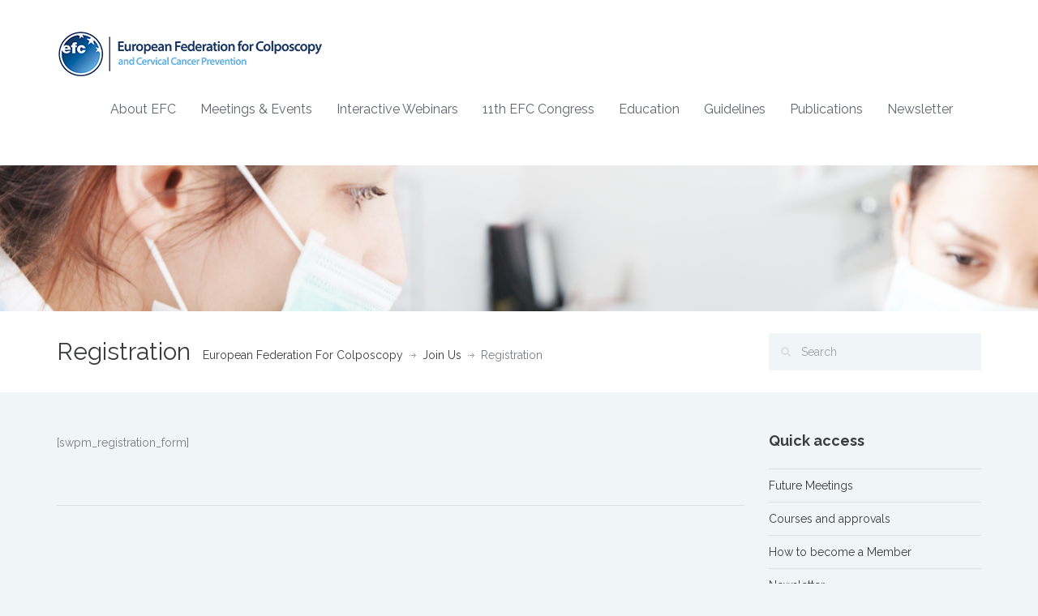

--- FILE ---
content_type: text/html; charset=UTF-8
request_url: https://efcolposcopy.eu/membership-join/membership-registration/
body_size: 10402
content:
<!DOCTYPE html>
<html lang="en-GB">
<head>
    <meta charset="UTF-8">
    <meta name="viewport" content="width=device-width, initial-scale=1.0">
    <link rel="profile" href="https://gmpg.org/xfn/11">
    <meta name="format-detection" content="telephone=no"/>
	<meta name='robots' content='index, follow, max-image-preview:large, max-snippet:-1, max-video-preview:-1' />
	<style>img:is([sizes="auto" i], [sizes^="auto," i]) { contain-intrinsic-size: 3000px 1500px }</style>
	
	<!-- This site is optimized with the Yoast SEO plugin v26.8 - https://yoast.com/product/yoast-seo-wordpress/ -->
	<title>Registration - European Federation For Colposcopy</title>
	<link rel="canonical" href="https://efcolposcopy.eu/membership-join/membership-registration/" />
	<meta property="og:locale" content="en_GB" />
	<meta property="og:type" content="article" />
	<meta property="og:title" content="Registration - European Federation For Colposcopy" />
	<meta property="og:description" content="[swpm_registration_form]" />
	<meta property="og:url" content="https://efcolposcopy.eu/membership-join/membership-registration/" />
	<meta property="og:site_name" content="European Federation For Colposcopy" />
	<meta name="twitter:card" content="summary_large_image" />
	<script type="application/ld+json" class="yoast-schema-graph">{"@context":"https://schema.org","@graph":[{"@type":"WebPage","@id":"https://efcolposcopy.eu/membership-join/membership-registration/","url":"https://efcolposcopy.eu/membership-join/membership-registration/","name":"Registration - European Federation For Colposcopy","isPartOf":{"@id":"https://efcolposcopy.eu/#website"},"datePublished":"2021-05-11T18:51:32+00:00","breadcrumb":{"@id":"https://efcolposcopy.eu/membership-join/membership-registration/#breadcrumb"},"inLanguage":"en-GB","potentialAction":[{"@type":"ReadAction","target":["https://efcolposcopy.eu/membership-join/membership-registration/"]}]},{"@type":"BreadcrumbList","@id":"https://efcolposcopy.eu/membership-join/membership-registration/#breadcrumb","itemListElement":[{"@type":"ListItem","position":1,"name":"Home","item":"https://efcolposcopy.eu/"},{"@type":"ListItem","position":2,"name":"Join Us","item":"https://efcolposcopy.eu/membership-join/"},{"@type":"ListItem","position":3,"name":"Registration"}]},{"@type":"WebSite","@id":"https://efcolposcopy.eu/#website","url":"https://efcolposcopy.eu/","name":"European Federation For Colposcopy","description":"","publisher":{"@id":"https://efcolposcopy.eu/#organization"},"potentialAction":[{"@type":"SearchAction","target":{"@type":"EntryPoint","urlTemplate":"https://efcolposcopy.eu/?s={search_term_string}"},"query-input":{"@type":"PropertyValueSpecification","valueRequired":true,"valueName":"search_term_string"}}],"inLanguage":"en-GB"},{"@type":"Organization","@id":"https://efcolposcopy.eu/#organization","name":"european federation for colposcopy","url":"https://efcolposcopy.eu/","logo":{"@type":"ImageObject","inLanguage":"en-GB","@id":"https://efcolposcopy.eu/#/schema/logo/image/","url":"https://efcolposcopy.eu/wp-content/uploads/2025/01/cropped-efc-logo-2025.png","contentUrl":"https://efcolposcopy.eu/wp-content/uploads/2025/01/cropped-efc-logo-2025.png","width":350,"height":59,"caption":"european federation for colposcopy"},"image":{"@id":"https://efcolposcopy.eu/#/schema/logo/image/"}}]}</script>
	<!-- / Yoast SEO plugin. -->


<link rel='dns-prefetch' href='//fonts.googleapis.com' />
<link rel="alternate" type="application/rss+xml" title="European Federation For Colposcopy &raquo; Feed" href="https://efcolposcopy.eu/feed/" />
<link rel="alternate" type="application/rss+xml" title="European Federation For Colposcopy &raquo; Comments Feed" href="https://efcolposcopy.eu/comments/feed/" />
<script type="text/javascript">
/* <![CDATA[ */
window._wpemojiSettings = {"baseUrl":"https:\/\/s.w.org\/images\/core\/emoji\/15.0.3\/72x72\/","ext":".png","svgUrl":"https:\/\/s.w.org\/images\/core\/emoji\/15.0.3\/svg\/","svgExt":".svg","source":{"concatemoji":"https:\/\/efcolposcopy.eu\/wp-includes\/js\/wp-emoji-release.min.js?ver=6.7.4"}};
/*! This file is auto-generated */
!function(i,n){var o,s,e;function c(e){try{var t={supportTests:e,timestamp:(new Date).valueOf()};sessionStorage.setItem(o,JSON.stringify(t))}catch(e){}}function p(e,t,n){e.clearRect(0,0,e.canvas.width,e.canvas.height),e.fillText(t,0,0);var t=new Uint32Array(e.getImageData(0,0,e.canvas.width,e.canvas.height).data),r=(e.clearRect(0,0,e.canvas.width,e.canvas.height),e.fillText(n,0,0),new Uint32Array(e.getImageData(0,0,e.canvas.width,e.canvas.height).data));return t.every(function(e,t){return e===r[t]})}function u(e,t,n){switch(t){case"flag":return n(e,"\ud83c\udff3\ufe0f\u200d\u26a7\ufe0f","\ud83c\udff3\ufe0f\u200b\u26a7\ufe0f")?!1:!n(e,"\ud83c\uddfa\ud83c\uddf3","\ud83c\uddfa\u200b\ud83c\uddf3")&&!n(e,"\ud83c\udff4\udb40\udc67\udb40\udc62\udb40\udc65\udb40\udc6e\udb40\udc67\udb40\udc7f","\ud83c\udff4\u200b\udb40\udc67\u200b\udb40\udc62\u200b\udb40\udc65\u200b\udb40\udc6e\u200b\udb40\udc67\u200b\udb40\udc7f");case"emoji":return!n(e,"\ud83d\udc26\u200d\u2b1b","\ud83d\udc26\u200b\u2b1b")}return!1}function f(e,t,n){var r="undefined"!=typeof WorkerGlobalScope&&self instanceof WorkerGlobalScope?new OffscreenCanvas(300,150):i.createElement("canvas"),a=r.getContext("2d",{willReadFrequently:!0}),o=(a.textBaseline="top",a.font="600 32px Arial",{});return e.forEach(function(e){o[e]=t(a,e,n)}),o}function t(e){var t=i.createElement("script");t.src=e,t.defer=!0,i.head.appendChild(t)}"undefined"!=typeof Promise&&(o="wpEmojiSettingsSupports",s=["flag","emoji"],n.supports={everything:!0,everythingExceptFlag:!0},e=new Promise(function(e){i.addEventListener("DOMContentLoaded",e,{once:!0})}),new Promise(function(t){var n=function(){try{var e=JSON.parse(sessionStorage.getItem(o));if("object"==typeof e&&"number"==typeof e.timestamp&&(new Date).valueOf()<e.timestamp+604800&&"object"==typeof e.supportTests)return e.supportTests}catch(e){}return null}();if(!n){if("undefined"!=typeof Worker&&"undefined"!=typeof OffscreenCanvas&&"undefined"!=typeof URL&&URL.createObjectURL&&"undefined"!=typeof Blob)try{var e="postMessage("+f.toString()+"("+[JSON.stringify(s),u.toString(),p.toString()].join(",")+"));",r=new Blob([e],{type:"text/javascript"}),a=new Worker(URL.createObjectURL(r),{name:"wpTestEmojiSupports"});return void(a.onmessage=function(e){c(n=e.data),a.terminate(),t(n)})}catch(e){}c(n=f(s,u,p))}t(n)}).then(function(e){for(var t in e)n.supports[t]=e[t],n.supports.everything=n.supports.everything&&n.supports[t],"flag"!==t&&(n.supports.everythingExceptFlag=n.supports.everythingExceptFlag&&n.supports[t]);n.supports.everythingExceptFlag=n.supports.everythingExceptFlag&&!n.supports.flag,n.DOMReady=!1,n.readyCallback=function(){n.DOMReady=!0}}).then(function(){return e}).then(function(){var e;n.supports.everything||(n.readyCallback(),(e=n.source||{}).concatemoji?t(e.concatemoji):e.wpemoji&&e.twemoji&&(t(e.twemoji),t(e.wpemoji)))}))}((window,document),window._wpemojiSettings);
/* ]]> */
</script>
<link rel='stylesheet' id='tppostpro-fontawesome-css-css' href='https://efcolposcopy.eu/wp-content/plugins/post-sliders/assets/css/font-awesome.min.css?ver=6.7.4' type='text/css' media='all' />
<link rel='stylesheet' id='tppostpro-owl-min-css-css' href='https://efcolposcopy.eu/wp-content/plugins/post-sliders/assets/css/owl.carousel.min.css?ver=6.7.4' type='text/css' media='all' />
<link rel='stylesheet' id='tppostpro-style-css-css' href='https://efcolposcopy.eu/wp-content/plugins/post-sliders/assets/css/style.css?ver=6.7.4' type='text/css' media='all' />
<style id='wp-emoji-styles-inline-css' type='text/css'>

	img.wp-smiley, img.emoji {
		display: inline !important;
		border: none !important;
		box-shadow: none !important;
		height: 1em !important;
		width: 1em !important;
		margin: 0 0.07em !important;
		vertical-align: -0.1em !important;
		background: none !important;
		padding: 0 !important;
	}
</style>
<link rel='stylesheet' id='wp-block-library-css' href='https://efcolposcopy.eu/wp-includes/css/dist/block-library/style.min.css?ver=6.7.4' type='text/css' media='all' />
<style id='wp-block-library-theme-inline-css' type='text/css'>
.wp-block-audio :where(figcaption){color:#555;font-size:13px;text-align:center}.is-dark-theme .wp-block-audio :where(figcaption){color:#ffffffa6}.wp-block-audio{margin:0 0 1em}.wp-block-code{border:1px solid #ccc;border-radius:4px;font-family:Menlo,Consolas,monaco,monospace;padding:.8em 1em}.wp-block-embed :where(figcaption){color:#555;font-size:13px;text-align:center}.is-dark-theme .wp-block-embed :where(figcaption){color:#ffffffa6}.wp-block-embed{margin:0 0 1em}.blocks-gallery-caption{color:#555;font-size:13px;text-align:center}.is-dark-theme .blocks-gallery-caption{color:#ffffffa6}:root :where(.wp-block-image figcaption){color:#555;font-size:13px;text-align:center}.is-dark-theme :root :where(.wp-block-image figcaption){color:#ffffffa6}.wp-block-image{margin:0 0 1em}.wp-block-pullquote{border-bottom:4px solid;border-top:4px solid;color:currentColor;margin-bottom:1.75em}.wp-block-pullquote cite,.wp-block-pullquote footer,.wp-block-pullquote__citation{color:currentColor;font-size:.8125em;font-style:normal;text-transform:uppercase}.wp-block-quote{border-left:.25em solid;margin:0 0 1.75em;padding-left:1em}.wp-block-quote cite,.wp-block-quote footer{color:currentColor;font-size:.8125em;font-style:normal;position:relative}.wp-block-quote:where(.has-text-align-right){border-left:none;border-right:.25em solid;padding-left:0;padding-right:1em}.wp-block-quote:where(.has-text-align-center){border:none;padding-left:0}.wp-block-quote.is-large,.wp-block-quote.is-style-large,.wp-block-quote:where(.is-style-plain){border:none}.wp-block-search .wp-block-search__label{font-weight:700}.wp-block-search__button{border:1px solid #ccc;padding:.375em .625em}:where(.wp-block-group.has-background){padding:1.25em 2.375em}.wp-block-separator.has-css-opacity{opacity:.4}.wp-block-separator{border:none;border-bottom:2px solid;margin-left:auto;margin-right:auto}.wp-block-separator.has-alpha-channel-opacity{opacity:1}.wp-block-separator:not(.is-style-wide):not(.is-style-dots){width:100px}.wp-block-separator.has-background:not(.is-style-dots){border-bottom:none;height:1px}.wp-block-separator.has-background:not(.is-style-wide):not(.is-style-dots){height:2px}.wp-block-table{margin:0 0 1em}.wp-block-table td,.wp-block-table th{word-break:normal}.wp-block-table :where(figcaption){color:#555;font-size:13px;text-align:center}.is-dark-theme .wp-block-table :where(figcaption){color:#ffffffa6}.wp-block-video :where(figcaption){color:#555;font-size:13px;text-align:center}.is-dark-theme .wp-block-video :where(figcaption){color:#ffffffa6}.wp-block-video{margin:0 0 1em}:root :where(.wp-block-template-part.has-background){margin-bottom:0;margin-top:0;padding:1.25em 2.375em}
</style>
<style id='classic-theme-styles-inline-css' type='text/css'>
/*! This file is auto-generated */
.wp-block-button__link{color:#fff;background-color:#32373c;border-radius:9999px;box-shadow:none;text-decoration:none;padding:calc(.667em + 2px) calc(1.333em + 2px);font-size:1.125em}.wp-block-file__button{background:#32373c;color:#fff;text-decoration:none}
</style>
<style id='global-styles-inline-css' type='text/css'>
:root{--wp--preset--aspect-ratio--square: 1;--wp--preset--aspect-ratio--4-3: 4/3;--wp--preset--aspect-ratio--3-4: 3/4;--wp--preset--aspect-ratio--3-2: 3/2;--wp--preset--aspect-ratio--2-3: 2/3;--wp--preset--aspect-ratio--16-9: 16/9;--wp--preset--aspect-ratio--9-16: 9/16;--wp--preset--color--black: #000000;--wp--preset--color--cyan-bluish-gray: #abb8c3;--wp--preset--color--white: #ffffff;--wp--preset--color--pale-pink: #f78da7;--wp--preset--color--vivid-red: #cf2e2e;--wp--preset--color--luminous-vivid-orange: #ff6900;--wp--preset--color--luminous-vivid-amber: #fcb900;--wp--preset--color--light-green-cyan: #7bdcb5;--wp--preset--color--vivid-green-cyan: #00d084;--wp--preset--color--pale-cyan-blue: #8ed1fc;--wp--preset--color--vivid-cyan-blue: #0693e3;--wp--preset--color--vivid-purple: #9b51e0;--wp--preset--gradient--vivid-cyan-blue-to-vivid-purple: linear-gradient(135deg,rgba(6,147,227,1) 0%,rgb(155,81,224) 100%);--wp--preset--gradient--light-green-cyan-to-vivid-green-cyan: linear-gradient(135deg,rgb(122,220,180) 0%,rgb(0,208,130) 100%);--wp--preset--gradient--luminous-vivid-amber-to-luminous-vivid-orange: linear-gradient(135deg,rgba(252,185,0,1) 0%,rgba(255,105,0,1) 100%);--wp--preset--gradient--luminous-vivid-orange-to-vivid-red: linear-gradient(135deg,rgba(255,105,0,1) 0%,rgb(207,46,46) 100%);--wp--preset--gradient--very-light-gray-to-cyan-bluish-gray: linear-gradient(135deg,rgb(238,238,238) 0%,rgb(169,184,195) 100%);--wp--preset--gradient--cool-to-warm-spectrum: linear-gradient(135deg,rgb(74,234,220) 0%,rgb(151,120,209) 20%,rgb(207,42,186) 40%,rgb(238,44,130) 60%,rgb(251,105,98) 80%,rgb(254,248,76) 100%);--wp--preset--gradient--blush-light-purple: linear-gradient(135deg,rgb(255,206,236) 0%,rgb(152,150,240) 100%);--wp--preset--gradient--blush-bordeaux: linear-gradient(135deg,rgb(254,205,165) 0%,rgb(254,45,45) 50%,rgb(107,0,62) 100%);--wp--preset--gradient--luminous-dusk: linear-gradient(135deg,rgb(255,203,112) 0%,rgb(199,81,192) 50%,rgb(65,88,208) 100%);--wp--preset--gradient--pale-ocean: linear-gradient(135deg,rgb(255,245,203) 0%,rgb(182,227,212) 50%,rgb(51,167,181) 100%);--wp--preset--gradient--electric-grass: linear-gradient(135deg,rgb(202,248,128) 0%,rgb(113,206,126) 100%);--wp--preset--gradient--midnight: linear-gradient(135deg,rgb(2,3,129) 0%,rgb(40,116,252) 100%);--wp--preset--font-size--small: 13px;--wp--preset--font-size--medium: 20px;--wp--preset--font-size--large: 36px;--wp--preset--font-size--x-large: 42px;--wp--preset--spacing--20: 0.44rem;--wp--preset--spacing--30: 0.67rem;--wp--preset--spacing--40: 1rem;--wp--preset--spacing--50: 1.5rem;--wp--preset--spacing--60: 2.25rem;--wp--preset--spacing--70: 3.38rem;--wp--preset--spacing--80: 5.06rem;--wp--preset--shadow--natural: 6px 6px 9px rgba(0, 0, 0, 0.2);--wp--preset--shadow--deep: 12px 12px 50px rgba(0, 0, 0, 0.4);--wp--preset--shadow--sharp: 6px 6px 0px rgba(0, 0, 0, 0.2);--wp--preset--shadow--outlined: 6px 6px 0px -3px rgba(255, 255, 255, 1), 6px 6px rgba(0, 0, 0, 1);--wp--preset--shadow--crisp: 6px 6px 0px rgba(0, 0, 0, 1);}:where(.is-layout-flex){gap: 0.5em;}:where(.is-layout-grid){gap: 0.5em;}body .is-layout-flex{display: flex;}.is-layout-flex{flex-wrap: wrap;align-items: center;}.is-layout-flex > :is(*, div){margin: 0;}body .is-layout-grid{display: grid;}.is-layout-grid > :is(*, div){margin: 0;}:where(.wp-block-columns.is-layout-flex){gap: 2em;}:where(.wp-block-columns.is-layout-grid){gap: 2em;}:where(.wp-block-post-template.is-layout-flex){gap: 1.25em;}:where(.wp-block-post-template.is-layout-grid){gap: 1.25em;}.has-black-color{color: var(--wp--preset--color--black) !important;}.has-cyan-bluish-gray-color{color: var(--wp--preset--color--cyan-bluish-gray) !important;}.has-white-color{color: var(--wp--preset--color--white) !important;}.has-pale-pink-color{color: var(--wp--preset--color--pale-pink) !important;}.has-vivid-red-color{color: var(--wp--preset--color--vivid-red) !important;}.has-luminous-vivid-orange-color{color: var(--wp--preset--color--luminous-vivid-orange) !important;}.has-luminous-vivid-amber-color{color: var(--wp--preset--color--luminous-vivid-amber) !important;}.has-light-green-cyan-color{color: var(--wp--preset--color--light-green-cyan) !important;}.has-vivid-green-cyan-color{color: var(--wp--preset--color--vivid-green-cyan) !important;}.has-pale-cyan-blue-color{color: var(--wp--preset--color--pale-cyan-blue) !important;}.has-vivid-cyan-blue-color{color: var(--wp--preset--color--vivid-cyan-blue) !important;}.has-vivid-purple-color{color: var(--wp--preset--color--vivid-purple) !important;}.has-black-background-color{background-color: var(--wp--preset--color--black) !important;}.has-cyan-bluish-gray-background-color{background-color: var(--wp--preset--color--cyan-bluish-gray) !important;}.has-white-background-color{background-color: var(--wp--preset--color--white) !important;}.has-pale-pink-background-color{background-color: var(--wp--preset--color--pale-pink) !important;}.has-vivid-red-background-color{background-color: var(--wp--preset--color--vivid-red) !important;}.has-luminous-vivid-orange-background-color{background-color: var(--wp--preset--color--luminous-vivid-orange) !important;}.has-luminous-vivid-amber-background-color{background-color: var(--wp--preset--color--luminous-vivid-amber) !important;}.has-light-green-cyan-background-color{background-color: var(--wp--preset--color--light-green-cyan) !important;}.has-vivid-green-cyan-background-color{background-color: var(--wp--preset--color--vivid-green-cyan) !important;}.has-pale-cyan-blue-background-color{background-color: var(--wp--preset--color--pale-cyan-blue) !important;}.has-vivid-cyan-blue-background-color{background-color: var(--wp--preset--color--vivid-cyan-blue) !important;}.has-vivid-purple-background-color{background-color: var(--wp--preset--color--vivid-purple) !important;}.has-black-border-color{border-color: var(--wp--preset--color--black) !important;}.has-cyan-bluish-gray-border-color{border-color: var(--wp--preset--color--cyan-bluish-gray) !important;}.has-white-border-color{border-color: var(--wp--preset--color--white) !important;}.has-pale-pink-border-color{border-color: var(--wp--preset--color--pale-pink) !important;}.has-vivid-red-border-color{border-color: var(--wp--preset--color--vivid-red) !important;}.has-luminous-vivid-orange-border-color{border-color: var(--wp--preset--color--luminous-vivid-orange) !important;}.has-luminous-vivid-amber-border-color{border-color: var(--wp--preset--color--luminous-vivid-amber) !important;}.has-light-green-cyan-border-color{border-color: var(--wp--preset--color--light-green-cyan) !important;}.has-vivid-green-cyan-border-color{border-color: var(--wp--preset--color--vivid-green-cyan) !important;}.has-pale-cyan-blue-border-color{border-color: var(--wp--preset--color--pale-cyan-blue) !important;}.has-vivid-cyan-blue-border-color{border-color: var(--wp--preset--color--vivid-cyan-blue) !important;}.has-vivid-purple-border-color{border-color: var(--wp--preset--color--vivid-purple) !important;}.has-vivid-cyan-blue-to-vivid-purple-gradient-background{background: var(--wp--preset--gradient--vivid-cyan-blue-to-vivid-purple) !important;}.has-light-green-cyan-to-vivid-green-cyan-gradient-background{background: var(--wp--preset--gradient--light-green-cyan-to-vivid-green-cyan) !important;}.has-luminous-vivid-amber-to-luminous-vivid-orange-gradient-background{background: var(--wp--preset--gradient--luminous-vivid-amber-to-luminous-vivid-orange) !important;}.has-luminous-vivid-orange-to-vivid-red-gradient-background{background: var(--wp--preset--gradient--luminous-vivid-orange-to-vivid-red) !important;}.has-very-light-gray-to-cyan-bluish-gray-gradient-background{background: var(--wp--preset--gradient--very-light-gray-to-cyan-bluish-gray) !important;}.has-cool-to-warm-spectrum-gradient-background{background: var(--wp--preset--gradient--cool-to-warm-spectrum) !important;}.has-blush-light-purple-gradient-background{background: var(--wp--preset--gradient--blush-light-purple) !important;}.has-blush-bordeaux-gradient-background{background: var(--wp--preset--gradient--blush-bordeaux) !important;}.has-luminous-dusk-gradient-background{background: var(--wp--preset--gradient--luminous-dusk) !important;}.has-pale-ocean-gradient-background{background: var(--wp--preset--gradient--pale-ocean) !important;}.has-electric-grass-gradient-background{background: var(--wp--preset--gradient--electric-grass) !important;}.has-midnight-gradient-background{background: var(--wp--preset--gradient--midnight) !important;}.has-small-font-size{font-size: var(--wp--preset--font-size--small) !important;}.has-medium-font-size{font-size: var(--wp--preset--font-size--medium) !important;}.has-large-font-size{font-size: var(--wp--preset--font-size--large) !important;}.has-x-large-font-size{font-size: var(--wp--preset--font-size--x-large) !important;}
:where(.wp-block-post-template.is-layout-flex){gap: 1.25em;}:where(.wp-block-post-template.is-layout-grid){gap: 1.25em;}
:where(.wp-block-columns.is-layout-flex){gap: 2em;}:where(.wp-block-columns.is-layout-grid){gap: 2em;}
:root :where(.wp-block-pullquote){font-size: 1.5em;line-height: 1.6;}
</style>
<link rel='stylesheet' id='inspiry-google-fonts-css' href='//fonts.googleapis.com/css?family=Raleway%3A400%2C100%2C200%2C300%2C500%2C600%2C700%2C800%2C900%7CDroid+Serif%3A400%2C700%2C400italic%2C700italic&#038;subset=latin%2Clatin-ext&#038;ver=3.0.0' type='text/css' media='all' />
<link rel='stylesheet' id='font-awesome-css-css' href='https://efcolposcopy.eu/wp-content/themes/inspiry-medicalpress-2020/common/css/vendors/fontawesome-all.min.css?ver=5.0.8' type='text/css' media='all' />
<link rel='stylesheet' id='swipebox-css-css' href='https://efcolposcopy.eu/wp-content/themes/inspiry-medicalpress-2020/common/js/vendors/swipebox/swipebox.css?ver=1.2.1' type='text/css' media='all' />
<link rel='stylesheet' id='animations-css-css' href='https://efcolposcopy.eu/wp-content/themes/inspiry-medicalpress-2020/common/css/animations.css?ver=1.0' type='text/css' media='all' />
<link rel='stylesheet' id='meanmenu-css-css' href='https://efcolposcopy.eu/wp-content/themes/inspiry-medicalpress-2020/common/js/vendors/meanmenu/meanmenu.css?ver=2.0.6' type='text/css' media='all' />
<link rel='stylesheet' id='flexslider-css-css' href='https://efcolposcopy.eu/wp-content/themes/inspiry-medicalpress-2020/common/js/vendors/flexslider/flexslider.css?ver=2.3.0' type='text/css' media='all' />
<link rel='stylesheet' id='datepicker-css-css' href='https://efcolposcopy.eu/wp-content/themes/inspiry-medicalpress-2020/common/css/datepicker.css?ver=1.10.4' type='text/css' media='all' />
<link rel='stylesheet' id='select2-css' href='https://efcolposcopy.eu/wp-content/themes/inspiry-medicalpress-2020/common/js/vendors/select2/select2.min.css?ver=4.0.3' type='text/css' media='all' />
<link rel='stylesheet' id='bootstrap-css-css' href='https://efcolposcopy.eu/wp-content/themes/inspiry-medicalpress-2020/assets/default/css/bootstrap.css?ver=3.0' type='text/css' media='all' />
<link rel='stylesheet' id='main-css-css' href='https://efcolposcopy.eu/wp-content/themes/inspiry-medicalpress-2020/assets/default/css/main.css?ver=1.0' type='text/css' media='all' />
<link rel='stylesheet' id='custom-responsive-css-css' href='https://efcolposcopy.eu/wp-content/themes/inspiry-medicalpress-2020/assets/default/css/custom-responsive.css?ver=1.0' type='text/css' media='all' />
<link rel='stylesheet' id='parent-default-css' href='https://efcolposcopy.eu/wp-content/themes/inspiry-medicalpress-2020/style.css?ver=1.0' type='text/css' media='all' />
<style id='parent-default-inline-css' type='text/css'>
/* Custom CSS */
			
</style>
<link rel='stylesheet' id='parent-custom-css' href='https://efcolposcopy.eu/wp-content/themes/inspiry-medicalpress-2020/common/css/custom.css?ver=1.2' type='text/css' media='all' />
<link rel='stylesheet' id='medicalpress-elementor-addon-css-css' href='https://efcolposcopy.eu/wp-content/themes/inspiry-medicalpress-2020/common/css/elementor.css?ver=1.0' type='text/css' media='all' />
<link rel='stylesheet' id='vc_plugin_table_style_css-css' href='https://efcolposcopy.eu/wp-content/plugins/easy-tables-vc/assets/css/style.css?ver=1.0.0' type='text/css' media='all' />
<link rel='stylesheet' id='vc_plugin_themes_css-css' href='https://efcolposcopy.eu/wp-content/plugins/easy-tables-vc/assets/css/themes.css?ver=6.7.4' type='text/css' media='all' />
<link rel='stylesheet' id='sib-front-css-css' href='https://efcolposcopy.eu/wp-content/plugins/mailin/css/mailin-front.css?ver=6.7.4' type='text/css' media='all' />
<script type="text/javascript" src="https://efcolposcopy.eu/wp-includes/js/jquery/jquery.min.js?ver=3.7.1" id="jquery-core-js"></script>
<script type="text/javascript" src="https://efcolposcopy.eu/wp-includes/js/jquery/jquery-migrate.min.js?ver=3.4.1" id="jquery-migrate-js"></script>
<script type="text/javascript" src="https://efcolposcopy.eu/wp-content/plugins/post-sliders/assets/js/owl.carousel.js?ver=6.7.4" id="tppostpro-owl-js-js"></script>
<script type="text/javascript" id="sib-front-js-js-extra">
/* <![CDATA[ */
var sibErrMsg = {"invalidMail":"Please fill out valid email address","requiredField":"Please fill out required fields","invalidDateFormat":"Please fill out valid date format","invalidSMSFormat":"Please fill out valid phone number"};
var ajax_sib_front_object = {"ajax_url":"https:\/\/efcolposcopy.eu\/wp-admin\/admin-ajax.php","ajax_nonce":"475dd2d682","flag_url":"https:\/\/efcolposcopy.eu\/wp-content\/plugins\/mailin\/img\/flags\/"};
/* ]]> */
</script>
<script type="text/javascript" src="https://efcolposcopy.eu/wp-content/plugins/mailin/js/mailin-front.js?ver=1768837972" id="sib-front-js-js"></script>
<link rel="https://api.w.org/" href="https://efcolposcopy.eu/wp-json/" /><link rel="alternate" title="JSON" type="application/json" href="https://efcolposcopy.eu/wp-json/wp/v2/pages/3964" /><link rel="EditURI" type="application/rsd+xml" title="RSD" href="https://efcolposcopy.eu/xmlrpc.php?rsd" />
<meta name="generator" content="WordPress 6.7.4" />
<link rel='shortlink' href='https://efcolposcopy.eu/?p=3964' />
<link rel="alternate" title="oEmbed (JSON)" type="application/json+oembed" href="https://efcolposcopy.eu/wp-json/oembed/1.0/embed?url=https%3A%2F%2Fefcolposcopy.eu%2Fmembership-join%2Fmembership-registration%2F" />
<link rel="alternate" title="oEmbed (XML)" type="text/xml+oembed" href="https://efcolposcopy.eu/wp-json/oembed/1.0/embed?url=https%3A%2F%2Fefcolposcopy.eu%2Fmembership-join%2Fmembership-registration%2F&#038;format=xml" />
<meta name="generator" content="Redux 4.5.10" /><!-- Google tag (gtag.js) -->
<script async src="https://www.googletagmanager.com/gtag/js?id=UA-85607720-1"></script>
<script>
  window.dataLayer = window.dataLayer || [];
  function gtag(){dataLayer.push(arguments);}
  gtag('js', new Date());

  gtag('config', 'UA-85607720-1');
</script>
<meta name="generator" content="Powered by WPBakery Page Builder - drag and drop page builder for WordPress."/>
<style id="redux_demo-dynamic-css" title="dynamic-css" class="redux-options-output">nav.main-menu{margin-top:20px;margin-right:20px;margin-bottom:20px;margin-left:20px;}</style><noscript><style> .wpb_animate_when_almost_visible { opacity: 1; }</style></noscript></head>
<body data-rsssl=1 class="page-template-default page page-id-3964 page-child parent-pageid-3963 wp-custom-logo wp-embed-responsive inspiry-themes inspiry-medicalpress-theme sticky-header wpb-js-composer js-comp-ver-6.10.0 vc_responsive">
<div id="page">
    	<header id="header">
		<div class="container">
			<div class="row">
				<div class="col-lg-12 col-md-12 col-sm-12">

					<!-- Website Logo -->
					<div class="logo clearfix">
						<a href="https://efcolposcopy.eu/" class="custom-logo-link" rel="home"><img width="350" height="59" src="https://efcolposcopy.eu/wp-content/uploads/2025/01/cropped-efc-logo-2025.png" class="custom-logo" alt="European Federation For Colposcopy" decoding="async" srcset="https://efcolposcopy.eu/wp-content/uploads/2025/01/cropped-efc-logo-2025.png 350w, https://efcolposcopy.eu/wp-content/uploads/2025/01/cropped-efc-logo-2025-300x51.png 300w" sizes="(max-width: 350px) 100vw, 350px" /></a>					</div>

					<!-- Main Navigation -->
					<nav class="main-menu">
						<ul id="menu-main_menu" class="header-nav clearfix"><li id="menu-item-6" class="menu-item menu-item-type-post_type menu-item-object-page menu-item-has-children menu-item-6"><a href="https://efcolposcopy.eu/about-efc/">About EFC</a>
<ul class="sub-menu">
	<li id="menu-item-9" class="menu-item menu-item-type-post_type menu-item-object-page menu-item-9"><a href="https://efcolposcopy.eu/history/">History</a></li>
	<li id="menu-item-12" class="menu-item menu-item-type-post_type menu-item-object-page menu-item-12"><a href="https://efcolposcopy.eu/articles-of-association/">Articles of Association</a></li>
	<li id="menu-item-1034" class="menu-item menu-item-type-post_type menu-item-object-page menu-item-1034"><a href="https://efcolposcopy.eu/by-laws/">By Laws</a></li>
	<li id="menu-item-527" class="menu-item menu-item-type-post_type menu-item-object-page menu-item-has-children menu-item-527"><a href="https://efcolposcopy.eu/members-2/">Members</a>
	<ul class="sub-menu">
		<li id="menu-item-746" class="menu-item menu-item-type-post_type menu-item-object-page menu-item-746"><a href="https://efcolposcopy.eu/how-to-become-a-member/">How to become a Member</a></li>
	</ul>
</li>
	<li id="menu-item-3297" class="menu-item menu-item-type-post_type menu-item-object-page menu-item-3297"><a href="https://efcolposcopy.eu/officers/">Officers</a></li>
	<li id="menu-item-3285" class="menu-item menu-item-type-post_type menu-item-object-page menu-item-3285"><a href="https://efcolposcopy.eu/minutes-of-the-general-assembly-2/">General Assembly</a></li>
	<li id="menu-item-524" class="menu-item menu-item-type-post_type menu-item-object-page menu-item-524"><a href="https://efcolposcopy.eu/committees-2/">Committees</a></li>
</ul>
</li>
<li id="menu-item-525" class="menu-item menu-item-type-post_type menu-item-object-page menu-item-has-children menu-item-525"><a href="https://efcolposcopy.eu/events/">Meetings &#038; Events</a>
<ul class="sub-menu">
	<li id="menu-item-1672" class="menu-item menu-item-type-post_type menu-item-object-page menu-item-1672"><a href="https://efcolposcopy.eu/events/">Future Meetings</a></li>
	<li id="menu-item-587" class="menu-item menu-item-type-post_type menu-item-object-page menu-item-587"><a href="https://efcolposcopy.eu/past-meetings/">Past Meetings</a></li>
	<li id="menu-item-588" class="menu-item menu-item-type-post_type menu-item-object-page menu-item-has-children menu-item-588"><a href="https://efcolposcopy.eu/satellite-meetings/">Satellite Meetings</a>
	<ul class="sub-menu">
		<li id="menu-item-682" class="menu-item menu-item-type-post_type menu-item-object-page menu-item-682"><a href="https://efcolposcopy.eu/satellite-meetings/33-2/">1st Satellite Meeting</a></li>
		<li id="menu-item-683" class="menu-item menu-item-type-post_type menu-item-object-page menu-item-683"><a href="https://efcolposcopy.eu/satellite-meetings/3rd-satellite-meeting/">3rd Satellite Meeting</a></li>
		<li id="menu-item-684" class="menu-item menu-item-type-post_type menu-item-object-page menu-item-684"><a href="https://efcolposcopy.eu/satellite-meetings/4th-satellite-meeting/">4th Satellite Meeting</a></li>
		<li id="menu-item-1995" class="menu-item menu-item-type-post_type menu-item-object-page menu-item-1995"><a href="https://efcolposcopy.eu/efc-satellite-meeting-and-training-the-trainers-15-16-december-2017-brussels-all-slides/">5th Satellite Meeting</a></li>
		<li id="menu-item-2742" class="menu-item menu-item-type-post_type menu-item-object-page menu-item-2742"><a href="https://efcolposcopy.eu/efc-satellite-meeting-and-training-the-trainers-1-december-2018/">6th Satellite Meeting</a></li>
		<li id="menu-item-3505" class="menu-item menu-item-type-post_type menu-item-object-page menu-item-3505"><a href="https://efcolposcopy.eu/satellite-meetings/7th-satellite-meeting/">7th Satellite Meeting</a></li>
		<li id="menu-item-4605" class="menu-item menu-item-type-post_type menu-item-object-page menu-item-4605"><a href="https://efcolposcopy.eu/8th-efc-satellite-meeting/">8th Satellite Meeting</a></li>
		<li id="menu-item-5519" class="menu-item menu-item-type-post_type menu-item-object-page menu-item-5519"><a href="https://efcolposcopy.eu/9th-efc-satellite-meeting/">9th Satellite Meeting</a></li>
	</ul>
</li>
	<li id="menu-item-3779" class="menu-item menu-item-type-post_type menu-item-object-page menu-item-has-children menu-item-3779"><a href="https://efcolposcopy.eu/congresses/">European Congresses</a>
	<ul class="sub-menu">
		<li id="menu-item-2384" class="menu-item menu-item-type-post_type menu-item-object-page menu-item-2384"><a href="https://efcolposcopy.eu/congresses/2019-2/">EFC CONGRESS 2019</a></li>
		<li id="menu-item-3796" class="menu-item menu-item-type-post_type menu-item-object-page menu-item-3796"><a href="https://efcolposcopy.eu/congresses/efc-congress-2022/">EFC CONGRESS 2022</a></li>
		<li id="menu-item-5661" class="menu-item menu-item-type-post_type menu-item-object-page menu-item-5661"><a href="https://efcolposcopy.eu/efc-congress-2026/">EFC CONGRESS 2026</a></li>
	</ul>
</li>
</ul>
</li>
<li id="menu-item-4193" class="menu-item menu-item-type-post_type menu-item-object-page menu-item-has-children menu-item-4193"><a href="https://efcolposcopy.eu/education/interactive-webinars/">Interactive Webinars</a>
<ul class="sub-menu">
	<li id="menu-item-4383" class="menu-item menu-item-type-post_type menu-item-object-page menu-item-4383"><a href="https://efcolposcopy.eu/education/interactive-webinars/">Next Webinars</a></li>
	<li id="menu-item-4384" class="menu-item menu-item-type-post_type menu-item-object-page menu-item-4384"><a href="https://efcolposcopy.eu/education/past-interactive-webinars/">Previous Webinars</a></li>
</ul>
</li>
<li id="menu-item-5660" class="menu-item menu-item-type-post_type menu-item-object-page menu-item-5660"><a href="https://efcolposcopy.eu/efc-congress-2026/">11th EFC Congress</a></li>
<li id="menu-item-572" class="menu-item menu-item-type-post_type menu-item-object-page menu-item-has-children menu-item-572"><a href="https://efcolposcopy.eu/education/">Education</a>
<ul class="sub-menu">
	<li id="menu-item-4192" class="menu-item menu-item-type-post_type menu-item-object-page menu-item-4192"><a href="https://efcolposcopy.eu/education/interactive-webinars/">EFC Interactive Learning Webinars for Colposcopists</a></li>
	<li id="menu-item-3745" class="menu-item menu-item-type-post_type menu-item-object-page menu-item-3745"><a href="https://efcolposcopy.eu/education/e-learning/">E-learning</a></li>
	<li id="menu-item-589" class="menu-item menu-item-type-post_type menu-item-object-page menu-item-589"><a href="https://efcolposcopy.eu/courses-and-approvals/">Courses-and-approvals</a></li>
	<li id="menu-item-590" class="menu-item menu-item-type-post_type menu-item-object-page menu-item-590"><a href="https://efcolposcopy.eu/training-programme-criteria/">Training Programme Criteria</a></li>
	<li id="menu-item-591" class="menu-item menu-item-type-post_type menu-item-object-page menu-item-591"><a href="https://efcolposcopy.eu/minimum-standards-for-colposcopy-training/">Minimum Standards for Colposcopy Training</a></li>
	<li id="menu-item-592" class="menu-item menu-item-type-post_type menu-item-object-page menu-item-592"><a href="https://efcolposcopy.eu/colposcopic-principles/">Colposcopic Principles</a></li>
	<li id="menu-item-593" class="menu-item menu-item-type-post_type menu-item-object-page menu-item-593"><a href="https://efcolposcopy.eu/colposcopic-standards/">Colposcopic Standards</a></li>
	<li id="menu-item-5298" class="menu-item menu-item-type-post_type menu-item-object-page menu-item-5298"><a href="https://efcolposcopy.eu/quality-and-standards-group/">Quality and Standards Group</a></li>
</ul>
</li>
<li id="menu-item-594" class="menu-item menu-item-type-post_type menu-item-object-page menu-item-has-children menu-item-594"><a href="https://efcolposcopy.eu/recommendationsguidelines/">Guidelines</a>
<ul class="sub-menu">
	<li id="menu-item-595" class="menu-item menu-item-type-post_type menu-item-object-page menu-item-595"><a href="https://efcolposcopy.eu/european-quality-standards-for-the-treatment-of-cervical-intraepithelial-neoplasia-cin-2007/">European Quality Standards for the Treatment of Cervical Intraepithelial Neoplasia (CIN) 2007</a></li>
	<li id="menu-item-3241" class="menu-item menu-item-type-post_type menu-item-object-page menu-item-3241"><a href="https://efcolposcopy.eu/performance-standards/">Performance standards</a></li>
</ul>
</li>
<li id="menu-item-596" class="menu-item menu-item-type-post_type menu-item-object-page menu-item-has-children menu-item-596"><a href="https://efcolposcopy.eu/efc-publications/">Publications</a>
<ul class="sub-menu">
	<li id="menu-item-2203" class="menu-item menu-item-type-post_type menu-item-object-page menu-item-2203"><a href="https://efcolposcopy.eu/library/">Library</a></li>
</ul>
</li>
<li id="menu-item-1025" class="menu-item menu-item-type-post_type menu-item-object-page menu-item-1025"><a href="https://efcolposcopy.eu/newsletter/">Newsletter</a></li>
</ul>					</nav>

					<div id="responsive-menu-container"></div>

				</div>
			</div>
		</div>
	</header>

<div class="banner clearfix" style="background: url(https://efcolposcopy.eu/wp-content/uploads/2016/09/banner.jpg) center top no-repeat; background-size: cover;"></div>
<div class="page-top clearfix">
    <div class="container">
        <div class="row">
            <div class="col-lg-9 col-md-8 col-sm-7 ">
                <h1 class="entry-title">Registration</h1>
                <nav class="bread-crumb">
                    <a href="https://efcolposcopy.eu">European Federation For Colposcopy</a><span class="divider"></span><a href="https://efcolposcopy.eu/membership-join/">Join Us</a><span class="divider"></span>Registration                </nav>
            </div>
            <div class="col-lg-3 col-md-4 col-sm-5 ">
                <div id="search" class="widget clearfix">
	<form role="search" method="get" id="searchform" class="searchform" action="https://efcolposcopy.eu/">
				<div>
					<label class="screen-reader-text" for="s">Search for:</label>
					<input type="text" value="" name="s" id="s" />
					<input type="submit" id="searchsubmit" value="Search" />
				</div>
			</form></div>            </div>
        </div>
    </div>
</div>

<div class="blog-page default-page clearfix">
    <div class="container">
        <div class="row">
	                    <div class="col-lg-9 col-md-8 col-sm-12 ">
                <div class="blog-page-single clearfix">
                                                <article id="post-3964" class="post-3964 page type-page status-publish hentry clearfix">
                                <div class="page-contents">
                                    <header class="entry-header">
                                                                                <div class="entry-meta hidden">
                                            <h2 class="entry-title">Registration</h2>
                                            <time class="updated" datetime="2021-05-11T20:51:32+02:00">May 11, 2021</time>
                                        </div>
                                    </header>
                                    <div class="entry-content">
                                        <p>[swpm_registration_form]</p>
                                    </div>
                                </div>
                            </article>
                                        </div>

                <div class="row">
                    <div class="col-lg-12 col-md-12 col-sm-12">
                        <!-- start of comments section -->
<div id="comments-section">
    
    
    
</div>
<!-- end of comments -->                    </div>
                </div>
            </div>

	        		        <div class="col-lg-3 col-md-4 col-sm-12 ">
			        <aside class="sidebar clearfix">
    <section id="nav_menu-5" class="widget widget_nav_menu"><h3 class="title">Quick access</h3><div class="menu-sidebar-menu-container"><ul id="menu-sidebar-menu" class="menu"><li id="menu-item-798" class="menu-item menu-item-type-post_type menu-item-object-page menu-item-798"><a href="https://efcolposcopy.eu/events/">Future Meetings</a></li>
<li id="menu-item-797" class="menu-item menu-item-type-post_type menu-item-object-page menu-item-797"><a href="https://efcolposcopy.eu/courses-and-approvals/">Courses and approvals</a></li>
<li id="menu-item-795" class="menu-item menu-item-type-post_type menu-item-object-page menu-item-795"><a href="https://efcolposcopy.eu/how-to-become-a-member/">How to become a Member</a></li>
<li id="menu-item-796" class="menu-item menu-item-type-post_type menu-item-object-page menu-item-796"><a href="https://efcolposcopy.eu/newsletter/">Newsletter</a></li>
<li id="menu-item-799" class="menu-item menu-item-type-post_type menu-item-object-page menu-item-799"><a href="https://efcolposcopy.eu/members-2/">Members</a></li>
<li id="menu-item-794" class="menu-item menu-item-type-post_type menu-item-object-page menu-item-794"><a href="https://efcolposcopy.eu/contact/">Contact</a></li>
</ul></div></section></aside>		        </div>
		                </div>
    </div>
</div>

    
<footer id="main-footer" class="site-footer clearfix">
	<div class="container">
		<div class="row">
			<div class="animated fadeInLeft col-lg-3 col-md-3 col-sm-6  ">
				<section id="text-2" class="widget widget_text"><h3 class="title">EFC Secretariat</h3>			<div class="textwidget"><p>Triumph Benelux<br />
Rue de la Presse, 4 <br />
B-1000 Bruxelles<br />
Tel : 32 (0) 2 898 98 86<br />
E-mail: efcsecretariat@thetriumph.com</p>
</div>
		</section>			</div>

			<div class="animated fadeInLeft col-lg-3 col-md-3 col-sm-6  ">
							</div>

			<div class="clearfix visible-sm"></div>

			<div class="animated fadeInLeft col-lg-3 col-md-3 col-sm-6  ">
				<section id="nav_menu-7" class="widget widget_nav_menu"><h3 class="title">Follow us on :</h3><div class="menu-social-container"><ul id="menu-social" class="menu"><li id="menu-item-3643" class="menu-item menu-item-type-custom menu-item-object-custom menu-item-3643"><a href="https://www.facebook.com/EFColposcopy/">Facebook</a></li>
<li id="menu-item-3644" class="menu-item menu-item-type-custom menu-item-object-custom menu-item-3644"><a href="https://twitter.com/EFColposcopy">Twitter</a></li>
<li id="menu-item-4045" class="menu-item menu-item-type-custom menu-item-object-custom menu-item-4045"><a href="https://www.linkedin.com/company/european-federation-for-colposcopy-and-pathology-of-the-lower-genital-tract-efc/about/">LinkedIn</a></li>
</ul></div></section>			</div>

			<div class="animated fadeInLeft col-lg-3 col-md-3 col-sm-6  ">
				<section id="nav_menu-2" class="widget widget_nav_menu"><h3 class="title">More</h3><div class="menu-footer-menu-container"><ul id="menu-footer-menu" class="menu"><li id="menu-item-600" class="menu-item menu-item-type-post_type menu-item-object-page menu-item-600"><a href="https://efcolposcopy.eu/newsletter/">Newsletter</a></li>
<li id="menu-item-599" class="menu-item menu-item-type-post_type menu-item-object-page menu-item-599"><a href="https://efcolposcopy.eu/contact/">Contact us</a></li>
<li id="menu-item-2228" class="menu-item menu-item-type-post_type menu-item-object-page menu-item-privacy-policy menu-item-2228"><a rel="privacy-policy" href="https://efcolposcopy.eu/privacy-policy/">Privacy Policy</a></li>
</ul></div></section>			</div>

			<div class="col-lg-12 col-md-12 col-sm-12 ">
				<div class="footer-bottom animated fadeInDown clearfix">
					<div class="row">
													<div class="col-lg-7 col-md-7 col-sm-7 col-xs-12 ">
								<p>European Federation for Colposcopy © 2020</p>
							</div>
												</div>
				</div>
			</div>
		</div>
	</div>
</footer>
</div><!-- #page -->
<a id="scroll-top" class="scroll-top" href="#top"><i class="fa fa-chevron-up"></i></a>
<!--<script src=https://efcolposcopy.eu/wp-content/uploads/2018/11/count-down.js""></script>-->

<script>
	
var congress_rome = document.getElementById("8th_congress_section");
congress_rome.style.display = "grid";
congress_rome.style.gridTemplateColumns = "2fr 1fr";

var tabs_container_rome = congress_rome.querySelector(".vc_row");
var tabs_rome = congress_rome.querySelector(".wpb_column");
var menu_rome = congress_rome.querySelector(".vc_col-sm-4");

tabs_container_rome.style.width = "100%";
tabs_rome.style.width = "100%";
menu_rome.style.width = "100%";

if(window.matchMedia("(max-width: 1000px)")) {
	congress_rome.style.gridTemplateColumns = "2fr 1fr";
}

/* Listener */
function responsiveCongress(x) {
  if (x.matches) { // If media query matches
    congress_rome.style.gridTemplateColumns = "1fr";
  } else {
    congress_rome.style.gridTemplateColumns = "2fr 1fr";
  }
}

var x = window.matchMedia("(max-width: 1000px)");
responsiveCongress(x);
x.addListener(responsiveCongress);
	
</script><link rel='stylesheet' id='redux-custom-fonts-css' href='//efcolposcopy.eu/wp-content/uploads/redux/custom-fonts/fonts.css?ver=1675075865' type='text/css' media='all' />
<script type="text/javascript" src="https://efcolposcopy.eu/wp-content/plugins/js_composer/assets/lib/bower/isotope/dist/isotope.pkgd.min.js?ver=6.10.0" id="isotope-js"></script>
<script type="text/javascript" src="https://efcolposcopy.eu/wp-content/themes/inspiry-medicalpress-2020/common/js/vendors/select2/select2.min.js?ver=4.0.3" id="select2-js-js"></script>
<script type="text/javascript" src="https://efcolposcopy.eu/wp-content/themes/inspiry-medicalpress-2020/common/js/vendors/meanmenu/jquery.meanmenu.min.js?ver=2.0.6" id="meanmenu-js"></script>
<script type="text/javascript" src="https://efcolposcopy.eu/wp-content/themes/inspiry-medicalpress-2020/common/js/vendors/jquery.velocity.min.js?ver=0.0.0" id="velocity-js"></script>
<script type="text/javascript" src="https://efcolposcopy.eu/wp-content/plugins/js_composer/assets/lib/flexslider/jquery.flexslider.min.js?ver=6.10.0" id="flexslider-js"></script>
<script type="text/javascript" src="https://efcolposcopy.eu/wp-content/themes/inspiry-medicalpress-2020/common/js/vendors/jquery.jplayer.min.js?ver=2.6.0" id="jplayer-js"></script>
<script type="text/javascript" src="https://efcolposcopy.eu/wp-content/themes/inspiry-medicalpress-2020/assets/default/js/vendors/bootstrap.min.js?ver=3.1.0" id="bootstrap-js"></script>
<script type="text/javascript" src="https://efcolposcopy.eu/wp-content/themes/inspiry-medicalpress-2020/common/js/vendors/jquery.appear.js?ver=0.3.3" id="appear-js"></script>
<script type="text/javascript" src="https://efcolposcopy.eu/wp-content/themes/inspiry-medicalpress-2020/assets/default/js/vendors/jquery.autosize.min.js?ver=1.18.7" id="autosize-js"></script>
<script type="text/javascript" src="https://efcolposcopy.eu/wp-content/themes/inspiry-medicalpress-2020/common/js/vendors/swipebox/jquery.swipebox.min.js?ver=1.2.1" id="swipebox-js"></script>
<script type="text/javascript" src="https://efcolposcopy.eu/wp-includes/js/comment-reply.min.js?ver=6.7.4" id="comment-reply-js" async="async" data-wp-strategy="async"></script>
<script type="text/javascript" src="https://efcolposcopy.eu/wp-includes/js/jquery/ui/core.min.js?ver=1.13.3" id="jquery-ui-core-js"></script>
<script type="text/javascript" src="https://efcolposcopy.eu/wp-includes/js/jquery/ui/datepicker.min.js?ver=1.13.3" id="jquery-ui-datepicker-js"></script>
<script type="text/javascript" id="jquery-ui-datepicker-js-after">
/* <![CDATA[ */
jQuery(function(jQuery){jQuery.datepicker.setDefaults({"closeText":"Close","currentText":"Today","monthNames":["January","February","March","April","May","June","July","August","September","October","November","December"],"monthNamesShort":["Jan","Feb","Mar","Apr","May","Jun","Jul","Aug","Sep","Oct","Nov","Dec"],"nextText":"Next","prevText":"Previous","dayNames":["Sunday","Monday","Tuesday","Wednesday","Thursday","Friday","Saturday"],"dayNamesShort":["Sun","Mon","Tue","Wed","Thu","Fri","Sat"],"dayNamesMin":["S","M","T","W","T","F","S"],"dateFormat":"dd\/mm\/yy","firstDay":1,"isRTL":false});});
/* ]]> */
</script>
<script type="text/javascript" src="https://efcolposcopy.eu/wp-content/themes/inspiry-medicalpress-2020/common/js/custom-common.js?ver=1.0" id="custom-common-script-js"></script>
<script type="text/javascript" id="custom-script-js-extra">
/* <![CDATA[ */
var MPstrings = {"search_placeholder":"Search"};
/* ]]> */
</script>
<script type="text/javascript" src="https://efcolposcopy.eu/wp-content/themes/inspiry-medicalpress-2020/assets/default/js/custom.js?ver=1.0" id="custom-script-js"></script>
</body>
</html>

--- FILE ---
content_type: text/css
request_url: https://efcolposcopy.eu/wp-content/themes/inspiry-medicalpress-2020/assets/default/css/main.css?ver=1.0
body_size: 19205
content:
/*------------------------------------------------------*/
/* Common Styles for overall theme
/*------------------------------------------------------*/
body {
  background: #f0f5f7;
}
h1,
h2,
h3,
h4,
h5,
h6 {
  color: #3a3c41;
}
h1 span,
h2 span,
h3 span,
h4 span,
h5 span,
h6 span {
  font-weight: 700;
  color: #3a3c41;
}
a,
a:hover,
a:focus {
  text-decoration: none;
  outline: none;
}
button::-moz-focus-inner {
  border: 0;
}
input::-moz-focus-inner {
  border: 0;
}
img {
  max-width: 100%;
  height: auto;
}
label {
  color: #3a3c41;
  font-weight: 500;
  font-size: 16px;
}
/* slogan section */
.slogan-section {
  margin-bottom: 50px;
  text-align: center;
}
.slogan-section h2 {
  margin: 0 0 10px;
  font-weight: 400;
}
.text-left {
  text-align: left;
}
.line-section {
  margin-bottom: 20px;
}
.line-section h3,
.line-section h4,
.line-section h5 {
  margin: 0 0 20px;
}
.for-border {
  position: relative;
  height: 0;
  width: 94%;
  text-align: center;
  border-bottom: 1px solid #dfe1e6;
  margin: 0 auto;
}
.for-border:after {
  content: '';
  width: 12px;
  height: 12px;
  background-color: #dfe1e6;
  position: absolute;
  left: auto;
  right: auto;
  z-index: 14;
  margin-left: -8px;
  margin-top: -6px;
}
.for-border .fa-plus {
  position: absolute;
  left: auto;
  right: auto;
  font-size: 7px;
  line-height: 12px;
  z-index: 15;
  margin-left: -5px;
  top: -5px;
}
h2 {
  font-size: 30px;
}
h2.blue {
  font-weight: 800;
  color: #66c9e0;
}
h2.blue a {
  font-weight: 800;
  color: #66c9e0;
}
h2.blue a:hover {
  color: #65a1b0;
}
h3 {
  font-size: 24px;
  font-weight: 700;
}
h3 a {
  font-size: 24px;
  color: #3a3c41;
  font-weight: 700;
}
h3.blue {
  font-weight: 700;
  color: #66c9e0;
}
h3.blue a {
  font-weight: 800;
  color: #66c9e0;
}
h3.blue a:hover {
  color: #65a1b0;
}
h4 {
  font-size: 21px;
  font-weight: 700;
}
h5 {
  font-size: 18px;
  font-weight: 700;
}
h5 a {
  font-size: 18px;
  font-weight: 700;
  color: #3a3c41;
}
h6 {
  font-size: 14px;
}
p {
  font-size: 14px;
  font-weight: 400;
  margin: 0;
  line-height: 1.75;
}
.btn {
  font-size: 18px;
  font-weight: 600;
  color: #fff;
  padding: 10px 15px;
  border-radius: 0;
}
a:active {
  background-color: transparent;
}
input,
textarea {
  font-size: 14px;
  font-weight: 600;
  color: #9ba0aa;
  resize: none;
}
.btn:focus,
input:focus,
textarea:focus,
select:focus {
  outline: none;
}
.btn,
.read-more {
  font-size: 14px;
  font-weight: 700;
  background-color: #67c9e0;
  padding: 10px 20px;
  color: #fff;
  text-decoration: none;
  display: inline-block;
  letter-spacing: 1px;
}
.btn:active,
.read-more:active,
.btn:focus,
.read-more:focus,
.btn:hover,
.read-more:hover {
  background-color: #f15b5a;
  color: #fff;
}
.read-more.black {
  background-color: #3a3c41;
}
.read-more.black:active,
.read-more.black:focus,
.read-more.black:hover {
  background-color: #f15b5a;
}
.read-more.red {
  background-color: #f15b5a;
}
.read-more.red:active,
.read-more.red:focus,
.read-more.red:hover {
  background-color: #e15251;
}
.read-more.orange {
  background-color: #ffa13c;
}
.read-more.orange:active,
.read-more.orange:focus,
.read-more.orange:hover {
  background-color: #e19132;
}
.read-more.yellow {
  background-color: #ffd543;
}
.read-more.yellow:active,
.read-more.yellow:focus,
.read-more.yellow:hover {
  background-color: #e1b63f;
}
.read-more.green {
  background-color: #6dc068;
}
.read-more.green:active,
.read-more.green:focus,
.read-more.green:hover {
  background-color: #65b760;
}
.common-style {
  padding: 81px 0;
}
.nothing-found {
  padding: 20px;
  background-color: #fff;
}
.arrow-style {
  padding-left: 0;
  text-align: left;
}
.arrow-style li {
  background: url("../images/list-arrow-style.png") left 3px no-repeat;
  padding-left: 25px;
  line-height: 21px;
  margin-bottom: 30px;
  list-style: none;
  color: #999ca5;
}
.plus-icon:after {
  content: url("../images/plus-red2.png");
  margin-left: 10px;
}
::-webkit-input-placeholder {
  color: #9ba0aa;
}
::-moz-placeholder {
  color: #9ba0aa;
}
:-ms-input-placeholder {
  color: #9ba0aa;
}
input:-moz-placeholder {
  color: #9ba0aa;
}
#message-sent {
  clear: both;
}
.gray-scale img:hover {
  -ms-transform: scale(1.1, 1.1);
  transform: scale(1.1, 1.1);
}
.gray-scale img {
  transition: all 0.2s linear;
}
.isotope-wrapper {
  box-sizing: content-box;
  position: relative;
}
/*------------------------------------------------------*/
/* WordPress Core
/*------------------------------------------------------*/
a img.alignnone,
.alignnone {
  float: none;
}
.aligncenter,
a img.aligncenter,
div.aligncenter {
  display: block;
  margin: 20px auto;
}
a img.alignright,
.alignright {
  float: right;
  margin: 0 0 15px 20px;
}
a img.alignleft,
.alignleft {
  float: left;
  margin: 0 20px 15px 0;
}
p.wp-caption {
  margin: 0;
}
.wp-caption.alignnone {
  float: none;
}
.wp-caption.alignleft {
  float: left;
}
.wp-caption.alignright {
  float: right;
}
.wp-caption p.wp-caption-text {
  margin: 0;
  margin-top: 5px;
  font-weight: 400;
  text-align: center;
  font-size: 11px;
  letter-spacing: 1px;
  color: #7b7d85;
}
blockquote p {
  margin-bottom: 0;
}
.wp-caption-text,
.gallery-caption {
  margin: 0;
  margin-top: 5px;
  font-weight: 400;
  text-align: center;
  font-size: 11px;
  letter-spacing: 1px;
  color: #888;
}
/*------------------------------------------------------*/
/* Layout
/*------------------------------------------------------*/
@media (min-width: 1200px) {
  .inspiry-boxed-layout #page {
    max-width: 1200px;
    margin-left: auto;
    margin-right: auto;
    background-color: #fff;
    box-shadow: 0 0 4px rgba(0, 0, 0, 0.2);
  }
  .inspiry-boxed-layout .container {
    width: auto;
    padding-left: 30px;
    padding-right: 30px;
  }
  .inspiry-boxed-layout .flexslider .content-wrapper {
    transition: padding 0.3s ease-in-out;
  }
  .inspiry-boxed-layout .flexslider:hover .content-wrapper {
    padding-left: 45px;
    padding-right: 45px;
  }
  .inspiry-boxed-layout .flex-direction-nav a {
    z-index: 1000;
  }
}
/*------------------------------------------------------*/
/* Similar Page styles
/*------------------------------------------------------*/
.banner {
  width: 100%;
  min-height: 180px;
}
.page-top {
  padding: 27px 0;
  background: #fff;
}
.page-top h1,
.page-top h2 {
  margin: 0 15px 0 0;
  font-size: 30px;
  font-weight: 400;
  float: left;
  line-height: 46px;
}
.bread-crumb {
  padding: 0;
  font-size: 14px;
  font-weight: 400;
  margin-top: 17px;
}
.bread-crumb .breadcrumb {
  padding: 0;
  background: none;
  border-radius: 0;
  margin: 0;
}
.bread-crumb .breadcrumb li {
  display: block;
  float: left;
}
.bread-crumb .breadcrumb > li + li:before {
  content: "";
  padding: 0;
}
.bread-crumb .breadcrumb li.active {
  color: #f15b5a;
}
.bread-crumb .divider {
  display: inline-block;
  background: url("../images/breadcrumbs-divider.png") center center no-repeat;
  width: 24px;
  height: 10px;
}
.bread-crumb a {
  font-weight: 400;
  color: #3a3c41;
  display: inline-block;
}
.bread-crumb a:hover {
  text-decoration: underline;
}
#search {
  margin-bottom: 0;
}
#search form {
  position: relative;
}
#search form label {
  display: none;
}
#search form input[type="text"] {
  background-color: #f0f5f7;
  width: 100%;
  padding: 13px 10px 13px 40px;
  border: none;
  outline: none;
  font-weight: 400;
  color: #3a3c41;
  margin-bottom: 0;
}
#search form input[type="submit"] {
  background: url("../images/search-submit.png") center no-repeat;
  width: 12px;
  height: 12px;
  position: absolute;
  left: 15px;
  top: 17px;
  z-index: 999;
  border: none;
  outline: none;
  padding: 0;
  font-size: 0;
}
#filters {
  padding: 0;
  border-bottom: 1px solid #dcdee4;
  margin-bottom: 30px;
  margin-top: -30px;
}
#filters li {
  list-style: none;
  display: inline-block;
  margin: 30px 18px -1px 0;
  padding-bottom: 2px;
}
#filters li a {
  font-size: 14px;
  font-weight: 400;
  padding-bottom: 20px;
  display: inline-block;
  text-decoration: none;
}
#filters li:hover {
  padding-bottom: 0;
  border-bottom: 2px solid #f15b5a;
}
#filters li:hover a {
  padding-bottom: 20px;
}
#filters li.active {
  padding-bottom: 0;
  border-bottom: 2px solid #f15b5a;
}
#filters li.active a {
  padding-bottom: 20px;
}
.pagination {
  display: block;
  text-align: center;
  margin-left: -8px;
}
.pagination a,
.pagination span {
  background-color: #fff;
  font-size: 16px;
  color: #3a3c41;
  display: inline-block;
  margin: 0 0 8px 8px;
  font-weight: 700;
  padding: 10px 20px;
  text-decoration: none;
}
.pagination a:hover,
.pagination span:hover {
  background-color: #66c9e0;
  color: #fff;
}
.pagination span.current {
  background-color: #66c9e0;
  color: #fff;
}
.social-icon ul {
  padding: 0;
}
.social-icon ul li {
  list-style: none;
  background-color: #dcdee4;
  display: inline-block;
}
.social-icon ul li a {
  width: 36px;
  height: 36px;
  display: inline-block;
}
.social-icon ul li .fa,
.social-icon ul li .fab,
.social-icon ul li .fal,
.social-icon ul li .far,
.social-icon ul li .fas {
  font-size: 18px;
  color: #fff;
  display: block;
  text-align: center;
  line-height: 36px;
}
.social-icon ul li:hover {
  background-color: #66c9e0;
  transition: all 0.3s ease;
}
code {
  white-space: normal;
}
#scroll-top {
  display: inline;
}
.loader {
  position: fixed;
  top: 0;
  bottom: 0;
  left: 0;
  right: 0;
  width: 100%;
  height: 100%;
  background-color: #67c9e0;
  text-align: center;
  display: table;
  z-index: 99999999;
}
.loader .table-cell {
  display: table-cell;
  vertical-align: middle;
  min-height: 100%;
}
.loader h1 {
  margin-top: 2rem;
  font-size: 4rem;
  line-height: 4rem;
  color: #fff;
  font-weight: 800;
}
form input[type="text"],
form input[type="email"],
form input[type="search"],
form input[type="url"],
form input[type="tel"],
form input[type="number"],
form input[type="date"],
form input[type="range"],
form input[type="password"],
form input[type="text"],
form textarea {
  width: 100%;
  height: auto;
  border: 1px solid #dcdee4;
  background-color: #fff;
  margin-bottom: 20px;
  padding: 11px 10px;
  color: #3a3c41;
  font-weight: 500;
}
form input[type="file"] {
  margin-bottom: 30px;
  color: #3a3c41;
}
form input[type="submit"] {
  padding: 12px 25px;
  background-color: #3a3c41;
  font-size: 14px;
  color: #fff;
  font-weight: 700;
  border: none;
  cursor: pointer;
  letter-spacing: 1px;
}
form input[type="submit"]:hover {
  background-color: #f15b5a;
}
form input.error,
form textarea.error {
  border: 1px solid #ff0000;
}
form fieldset label {
  font-size: 14px;
  color: #999ca5;
  font-weight: 500;
  border-bottom: 1px solid #dcdee4;
  padding: 5px;
  float: left;
}
form fieldset .common {
  display: inline-block;
  float: left;
  margin-left: 7px;
}
form p {
  margin: 0;
}
textarea,
input[type="text"],
input[type="email"],
input[type="url"],
input[type="tel"],
input[type="number"],
input[type="date"],
input[type="range"],
input[type="password"],
input[type="text"] {
  -webkit-appearance: none;
  -webkit-border-radius: 0;
}
#error-container {
  margin: 0;
}
#error-container label {
  font-size: 14px;
  display: block;
}
.link-container p {
  color: #ffffff;
}
/* IE8 Specific Styles */
.ie8 img {
  width: inherit;
  max-width: 100% !important;
  height: auto !important;
}
.ie8 .features-var-three .feature-icon img,
.ie8 .features-var-two .single-feature img,
.ie8 .home-testimonial .flexslider-three .slides img,
.ie8 .appoint-page .appoint-section .top-icon img {
  width: auto !important;
}
.ie8 .overlay {
  visibility: hidden;
}
/* Block related front end styles */
.wp-block-cover-image h2 a:active,
.wp-block-cover h2 a:active,
.wp-block-cover-image .wp-block-cover-text a:active,
.wp-block-cover .wp-block-cover-text a:active,
.wp-block-cover-image .wp-block-cover-image-text a:active,
.wp-block-cover .wp-block-cover-image-text a:active,
.wp-block-cover-image h2 a:focus,
.wp-block-cover h2 a:focus,
.wp-block-cover-image .wp-block-cover-text a:focus,
.wp-block-cover .wp-block-cover-text a:focus,
.wp-block-cover-image .wp-block-cover-image-text a:focus,
.wp-block-cover .wp-block-cover-image-text a:focus,
.wp-block-cover-image h2 a:hover,
.wp-block-cover h2 a:hover,
.wp-block-cover-image .wp-block-cover-text a:hover,
.wp-block-cover .wp-block-cover-text a:hover,
.wp-block-cover-image .wp-block-cover-image-text a:hover,
.wp-block-cover .wp-block-cover-image-text a:hover {
  color: #eaeaea;
}
.wp-block-embed__wrapper {
  position: relative;
  padding-bottom: 56.25%;
  /* 16:9 */
  padding-top: 25px;
  height: 0;
}
.wp-block-embed__wrapper iframe {
  position: absolute;
  top: 0;
  left: 0;
  width: 100%;
  height: 100%;
}
/*------------------------------------------------------*/
/*  Header styles
/*------------------------------------------------------*/
.header-top {
  background-color: #60646d;
  padding: 11px 0;
}
.header-top p {
  color: #bbbfc9;
}
.header-top p span {
  color: #fefefe;
  white-space: pre;
}
.header-top #inspiry_language_list {
  margin-left: 5px;
  float: right;
}
.header-top #inspiry_language_list ul {
  list-style: none;
  padding: 0;
}
.header-top #inspiry_language_list ul li {
  float: left;
  margin: 0 0 0 10px;
}
.header-top #inspiry_language_list ul li img {
  margin: 0 0 0 0;
  vertical-align: bottom;
}
.header-top #inspiry_language_list ul li span {
  font-size: 12px;
}
.header-top #inspiry_language_list ul li a {
  font-size: 12px;
  color: #bbbfc9;
}
.header-top #inspiry_language_list ul li a:hover {
  color: #fefefe;
}
.nav-toggle {
  display: none;
}
#header {
  padding: 30px 0;
  background: #fff;
}
#header .logo {
  text-align: center;
  margin-bottom: 30px;
}
@media (min-width: 531px) {
  #header .logo {
    float: left;
    margin-bottom: 0;
  }
}
#header .logo h1 {
  margin: 0;
}
#header .logo h1 a {
  font-size: 30px;
  font-weight: 800;
}
#header .logo img {
  margin-top: 7px;
}
@media (min-width: 768px) {
  nav.main-menu {
    float: right;
  }
}
nav.main-menu ul {
  list-style: none;
  margin: 0;
  padding: 0;
}
nav.main-menu ul > li {
  margin: 0;
  float: left;
  position: relative;
}
nav.main-menu ul > li > a {
  width: 100%;
  display: block;
  padding: 8px 15px;
  text-decoration: none;
  color: #60646d;
  font-size: 16px;
  font-weight: 400;
  text-align: left;
}
nav.main-menu ul > li ul {
  z-index: 9999;
  padding: 0;
  margin: 0;
  position: absolute;
  top: 38px;
  left: 0;
  width: 190px;
  display: none;
  background-color: #67c9e0;
}
nav.main-menu ul > li ul li {
  list-style: none;
  float: none;
  position: relative;
  border-bottom: 1px solid #73d1e7;
}
nav.main-menu ul > li ul li a {
  font-size: 14px;
  color: #fff;
  padding: 10px 20px;
}
nav.main-menu ul > li ul li:hover a {
  background-color: #53c3dd;
}
nav.main-menu ul > li ul li ul {
  position: absolute;
  left: 190px;
  top: 0;
}
nav.main-menu ul > li.two-cols-menu ul {
  width: 350px;
}
nav.main-menu ul > li.two-cols-menu ul li {
  width: 50%;
  float: left;
}
nav.main-menu ul > li.two-cols-menu ul li ul {
  left: 175px;
}
nav.main-menu ul > li:hover > a,
nav.main-menu ul > .current-menu-item > a {
  background-color: #67c9e0;
  color: #fff;
}
#header.stick {
  position: fixed;
  z-index: 9999;
  width: 100%;
  top: 0;
}
.mean-container .mean-nav {
  margin-top: 0;
}
.mean-container .mean-bar {
  min-height: inherit;
}
@media (min-width: 531px) {
  .mean-container .mean-bar {
    background: transparent;
  }
  .mean-container .mean-bar a.meanmenu-reveal {
    top: -40px;
  }
}
/*------------------------------------------------------*/
/* Main Slider styles
/*------------------------------------------------------*/
.home-slider {
  position: relative;
}
.home-slider .flexslider {
  background: none;
  border: none;
  margin: 0;
  border-radius: 0;
  overflow: hidden;
}
.home-slider .flexslider.loading {
  min-height: 550px;
  background: transparent url('../images/slider-loader.gif') no-repeat center center;
}
.home-slider .flex-direction-nav a {
  width: 53px;
  height: 53px;
  margin: -27px 0 0;
  border-radius: 50%;
  font-size: 0;
}
.home-slider .flex-direction-nav a:before {
  display: none;
}
.home-slider .flex-direction-nav a.flex-next,
.home-slider .flex-direction-nav a.flex-prev {
  background: url("../images/icon-sprites.png") 16px -109px no-repeat #f15b5a;
}
.home-slider .flex-direction-nav a.flex-next {
  background-position-x: -30px;
}
.home-slider .content-wrapper {
  position: absolute;
  top: 20%;
  left: 0;
  right: 0;
  z-index: 999;
}
.home-slider .slide-content {
  width: 55%;
}
@media (min-width: 1200px) {
  .home-slider .slide-content {
    width: 44%;
  }
}
.home-slider .slide-content h1,
.home-slider .slide-content h2 {
  font-size: 36px;
  margin: 0 0 20px;
  font-weight: 400;
}
.home-slider .slide-content h1 span,
.home-slider .slide-content h2 span {
  font-weight: 800;
}
.home-slider .slide-content h1 .fa-plus,
.home-slider .slide-content h2 .fa-plus {
  display: inline-block;
  width: 24px;
  height: 24px;
  background-color: #f15b5a;
  font-size: 16px;
  color: #ffffff;
  text-align: center;
  line-height: 24px;
  vertical-align: middle;
  margin-left: 10px;
}
@media (min-width: 1200px) {
  .home-slider .slide-content h1,
  .home-slider .slide-content h2 {
    font-size: 48px;
  }
}
.home-slider .slide-content p {
  display: none;
  font-size: 14px;
  color: #3a3c41;
  margin-bottom: 20px;
  line-height: 26px;
}
@media (min-width: 992px) {
  .home-slider .slide-content p {
    display: block;
  }
}
@media (min-width: 1200px) {
  .home-slider .slide-content p {
    font-size: 18px;
  }
}
.home-slider .slide-content .btn {
  padding: 10px 30px;
  background-color: #f15b5a;
}
.home-slider .slide-content .btn:hover {
  background-color: #3a3c41;
  color: #fff;
}
.home-slider .slide-content.display-bg {
  background-color: rgba(225, 255, 255, 0.6);
  padding: 20px;
}
.home-slider .slide-content.display-bg h1 {
  font-size: 42px;
}
@media (min-width: 768px) {
  .home-slider .appointment {
    margin-top: -37px;
  }
}
@media (min-width: 991px) {
  .home-slider .appointment {
    position: absolute;
    bottom: 0;
    left: 0;
    width: 100%;
  }
}
.home-slider .make-appoint {
  font-size: 15px;
  background-color: #3a3c41;
  display: block;
  text-align: left;
  position: relative;
  z-index: 99;
  padding: 7px 15px;
}
.home-slider .make-appoint i {
  width: 42px;
  padding: 9px 0;
  font-size: 18px;
  display: inline-block;
  position: absolute;
  right: 0;
  top: 0;
  color: #fff;
  text-align: center;
  transition-duration: 0.2s;
}
.home-slider .make-appoint:hover {
  background-color: #000;
  color: #fff;
}
.home-slider .make-appoint.open i {
  transform: rotate(180deg);
  -ms-transform: rotate(180deg);
  /* IE 9 */
  -webkit-transform: rotate(180deg);
  /* Safari and Chrome */
}
.home-slider .appointment-two input[type="submit"] {
  margin-top: 15px;
}
.home-slider .variation-two .appointment-form {
  padding: 30px 20px;
}
.home-slider .variation-two #appointment-loader {
  margin-top: 15px;
}
.home-slider .make-appoint-one {
  width: 22%;
}
.home-slider .make-appoint-one .make-appoint .fa {
  background: none;
}
.home-slider .appointment-form {
  background-color: #67c9e0;
  padding: 16px 10px 15px;
  position: relative;
  z-index: 9998;
}
.home-slider .appointment-form label.error {
  display: none !important;
}
.home-slider .common {
  padding-left: 9px;
  padding-right: 9px;
}
.home-slider input[type="text"],
.home-slider input[type="email"],
.home-slider input[type="number"],
.home-slider textarea {
  background: none;
  color: #fff;
  border: 0;
  border-bottom: 2px solid #adebfa;
  width: 100%;
  display: inline-block;
  resize: none;
  padding: 0 5px 5px 5px;
  margin-bottom: 0;
}
.home-slider .select2-container {
  width: 100% !important;
  margin-bottom: 23px;
}
.home-slider .select2-container .select2-selection--single {
  border: none;
  background: none;
  border-bottom: 2px solid #adebfa;
}
.home-slider .select2-container .select2-selection--single .select2-selection__rendered {
  color: #ffffff;
  font-weight: 500;
  padding: 0 15px 5px 5px;
}
.home-slider .select2-container .select2-selection--single .select2-selection__arrow b {
  border-color: #fff transparent transparent transparent;
}
.home-slider textarea {
  height: auto;
  margin: 0;
  line-height: 20px;
  transition: height 0.2s;
}
.home-slider input[type="text"]:focus,
.home-slider input[type="email"]:focus,
.home-slider textarea:focus {
  outline: none;
  border-bottom: 2px solid #fff;
}
.home-slider input[type="text"],
.home-slider input[type="email"] {
  margin-bottom: 23px;
}
.home-slider input[type="submit"] {
  font-size: 14px;
  font-weight: 700;
  border: 0;
  padding: 6px 19px;
  color: #3a3c41;
  background-color: #fff;
  border: none;
  border-image: none;
  letter-spacing: 0;
  outline: none;
}
.home-slider input[type="submit"]:hover {
  background-color: #3a3c41;
  color: #fff;
}
.home-slider input[type="submit"]:focus {
  outline: none;
  background-color: #fafafa;
  color: #3a3c41;
}
.home-slider input.error,
.home-slider textarea.error {
  border: 0;
  border-bottom: 2px solid #ff0000;
}
.home-slider input.error:focus,
.home-slider textarea.error:focus {
  border-bottom: 2px solid #fff;
}
.home-slider ::-webkit-input-placeholder {
  color: #fff;
}
.home-slider :-moz-placeholder {
  color: #fff;
}
.home-slider ::-moz-placeholder {
  color: #fff;
}
.home-slider :-ms-input-placeholder {
  color: #fff;
}
.home-slider #message-sent {
  clear: both;
  padding: 10px 0;
  font-weight: 600;
  color: #fff;
  display: none;
}
#appointment_form_two .gdpr-checkbox-wrapper {
  margin-top: 1.4rem;
  margin-bottom: 0;
  color: #fff;
}
@media (min-width: 992px) {
  #appointment_form_two .gdpr-checkbox-wrapper {
    position: relative;
    overflow: hidden;
  }
  #appointment_form_two .gdpr-checkbox-wrapper:hover {
    overflow: visible;
  }
  #appointment_form_two .gdpr-checkbox-wrapper:hover .gdpr-text {
    opacity: 1;
    bottom: 100%;
  }
  #appointment_form_two .gdpr-checkbox-wrapper .gdpr-checkbox-label {
    display: inline-block;
    font-weight: normal;
    margin-bottom: 0;
  }
  #appointment_form_two .gdpr-checkbox-wrapper input[type="checkbox"] {
    margin-top: 4px;
    float: left;
  }
  #appointment_form_two .gdpr-checkbox-wrapper .gdpr-text {
    position: absolute;
    bottom: 200%;
    left: 0;
    padding: 5px 0;
    background-color: #66c9e1;
    z-index: 1;
    opacity: 0;
    transition: all 0.2s linear;
  }
}
#appointment_form_two .mpu-recaptcha-wrapper {
  margin-top: 1.4rem;
}
#appointment_form_two .mpu-google-recaptcha > div {
  max-width: 100% !important;
}
#appointment_form_two .recaptcha-col {
  padding-left: 9px;
}
#appointment_form_one #app-message {
  margin-top: 5px;
  margin-bottom: 0;
}
#appointment_form_one #appointment-loader {
  margin-top: 10px;
}
#appointment_form_one .mpu-recaptcha-wrapper {
  margin-top: -25px;
  margin-left: -51px;
  -ms-transform: scale(0.57);
  transform: scale(0.57);
}
#appointment_form_one .gdpr-checkbox-wrapper {
  margin: 10px 0 0;
}
#appointment_form_one .gdpr-checkbox-wrapper .gdpr-checkbox-label {
  display: none;
}
#appointment_form_one .gdpr-checkbox-wrapper .gdpr-text {
  color: #ffffff;
}
#appointment_form_one .apo-resp-fix {
  display: none;
}
.appoint-var-three {
  padding: 40px 0;
  background-position: 85% 0;
  background-repeat: no-repeat;
  background-color: #f0f5f7;
}
.appoint-var-three .slogan-section {
  text-align: left;
  margin-bottom: 30px;
}
.appoint-var-three .slogan-section h3 {
  margin: 0 0 10px;
}
.appoint-var-three .appointment-form input[type="text"],
.appoint-var-three .appointment-form input[type="email"],
.appoint-var-three .appointment-form textarea {
  background: none;
  border: 0;
  border-bottom: 2px solid #d3d8da;
  width: 100%;
  display: inline-block;
  resize: none;
  padding: 0 5px 5px 5px;
}
.appoint-var-three .appointment-form input[type="text"]:focus,
.appoint-var-three .appointment-form input[type="email"]:focus,
.appoint-var-three .appointment-form textarea:focus {
  outline: none;
  border-bottom: 2px solid #fff;
}
.appoint-var-three .appointment-form ::-webkit-input-placeholder {
  color: #a7adaf;
}
.appoint-var-three .appointment-form :-moz-placeholder {
  color: #a7adaf;
}
.appoint-var-three .appointment-form ::-moz-placeholder {
  color: #a7adaf;
}
.appoint-var-three .appointment-form :-ms-input-placeholder {
  color: #a7adaf;
}
.appoint-var-three .appointment-form input[type="text"],
.appoint-var-three .appointment-form input[type="email"] {
  margin-bottom: 23px;
}
.appoint-var-three .appointment-form .select2-container {
  width: 100% !important;
  margin-bottom: 40px;
}
.appoint-var-three .appointment-form .select2-container .select2-selection--single {
  border: none;
  background: none;
  border-bottom: 2px solid #d3d8da;
}
.appoint-var-three .appointment-form .select2-container .select2-selection--single .select2-selection__rendered {
  color: #aab0b2;
  font-weight: 500;
  padding: 0 15px 5px 5px;
}
.appoint-var-three .appointment-form input[type="submit"] {
  font-size: 14px;
  border: 0;
  padding: 10px 20px;
  color: #fff;
  background-color: #f15b5a;
  margin: 5px 0 20px;
}
.appoint-var-three .appointment-form input[type="submit"]:hover {
  background-color: #898e99;
}
.appoint-var-three .appointment-form input.error,
.appoint-var-three .appointment-form textarea.error {
  border: 0;
  border-bottom: 2px solid #ff0000;
}
.appoint-var-three .appointment-form #appointment-loader {
  margin: -10px 0 0 20px;
}
.appoint-var-three .appointment-form #message-sent {
  clear: both;
  font-weight: 600;
  font-size: 16px;
}
.appoint-var-three .mpu-recaptcha-wrapper {
  margin-bottom: 2rem;
}
.appoint-var-three #response-container:not(:empty),
.appoint-var-three #error-container:not(:empty),
.appoint-var-three #message-sent:not(:empty) {
  margin-top: 0;
}
#appointment-loader {
  display: none;
}
/*------------------------------------------------------*/
/* Home Contents
/*------------------------------------------------------*/
.default-contents {
  margin: 60px 0;
}
/*------------------------------------------------------*/
/* Home Features Styles
/*------------------------------------------------------*/
.home-features {
  padding: 90px 0 30px;
  background-color: #fff;
}
.home-features .features-intro h2 {
  margin: 0 0 30px;
  font-weight: 400;
}
.home-features .features-intro p {
  margin-bottom: 30px;
}
.home-features .features-intro .read-more {
  background-color: #f15b5a;
  color: #fff;
  padding: 15px 30px;
  text-transform: uppercase;
  font-size: 16px;
}
.home-features .features-intro .read-more:hover {
  background-color: #3a3c41;
  color: #fff;
}
.home-features .single-feature {
  margin-bottom: 60px;
}
.home-features .single-feature h3 {
  margin: 0 0 15px;
  font-size: 22px;
}
.home-features .icon-wrapper {
  text-align: right;
}
.home-features .icon-wrapper .fa {
  font-size: 60px;
  color: #67c9e0;
}
/*------------------------------------------------------*/
/* Home Features Variation Two
/*------------------------------------------------------*/
.features-var-two {
  padding: 90px 0 30px;
  background-color: #fff;
}
.features-var-two .slogan-section {
  margin-bottom: 50px;
}
.features-var-two .single-feature {
  margin-bottom: 60px;
}
.features-var-two .single-feature img {
  margin: 0 auto 30px;
}
.features-var-two .single-feature h3 {
  margin: 0 0 20px;
  font-size: 18px;
}
.features-var-two .single-feature h3 a {
  font-size: 18px;
}
.features-var-two .single-feature .for-border {
  margin-bottom: 20px;
}
/*------------------------------------------------------*/
/* Home Features Variation Three
/*------------------------------------------------------*/
.features-var-three {
  padding: 90px 0 30px;
  background-color: #fff;
}
.features-var-three .slogan-section {
  margin-bottom: 60px;
}
.features-var-three .single-feature {
  margin-bottom: 55px;
}
.features-var-three .single-feature h5 {
  margin: 0 0 15px;
  font-weight: 500;
  font-size: 18px;
}
.features-var-three .single-feature h5 a {
  font-size: 18px;
}
.features-var-three .single-feature p {
  color: #b0b1b6;
}
.features-var-three .feature-icon img {
  transition-duration: 0.5s;
  transition-property: transform;
}
.features-var-three .single-feature:hover img {
  -webkit-transform: rotatey(180deg);
  -moz-transform: rotatey(180deg);
  -o-transform: rotatey(180deg);
}
/*------------------------------------------------------*/
/*  Home Team Styles
/*------------------------------------------------------*/
.home-doctors {
  text-align: center;
  padding: 70px 0 40px;
}
.home-doctors .doctor-wrapper {
  margin-bottom: 40px;
}
.home-doctors .common-doctor {
  background-color: #fff;
}
.home-doctors .common-doctor figure {
  overflow: hidden;
}
.home-doctors .common-doctor h5 {
  margin: 0 0 20px;
}
.home-doctors .common-doctor .for-border {
  margin-bottom: 20px;
}
.home-doctors .common-doctor .text-content {
  padding: 20px 15px 30px;
}
.home-doctors .overlay {
  background: url("../../../common/images/doctor-interface-symbol.png") center center no-repeat #67c9e0;
}
.home-doctors.doctors-var-two {
  text-align: left;
  background-color: #fff;
}
.home-doctors.doctors-var-two .slogan-section {
  text-align: left;
}
.home-doctors.doctors-var-two .common-doctor {
  background-color: transparent;
}
.home-doctors.doctors-var-two .common-doctor .for-border {
  display: none;
}
.home-doctors.doctors-var-two .common-doctor .text-content {
  padding: 20px 0 20px;
}
.home-doctors.doctors-var-two .text-center {
  text-align: left;
}
/*------------------------------------------------------*/
/* Home Single Doctor
/*------------------------------------------------------*/
.home-single-doctor {
  padding: 70px 0 40px;
}
.home-single-doctor .entry-meta {
  background-color: #fff;
  margin-bottom: 40px;
}
.home-single-doctor .entry-meta figure {
  margin: 0;
}
.home-single-doctor .entry-meta h5 {
  margin: 0 25px 10px 25px;
}
.home-single-doctor .entry-meta div.doctor-departments {
  margin: 0 0 30px;
}
.home-single-doctor .doc-schedule {
  background-color: #f8fbfc;
  padding: 30px 25px 10px;
}
.home-single-doctor .doc-schedule p {
  margin-bottom: 25px;
  color: #3a3c41;
  display: block;
}
.home-single-doctor .doc-schedule p strong {
  margin-right: 5%;
  color: #3a3c41;
  min-width: 25%;
  display: inline-block;
}
.home-single-doctor .doc-schedule p span {
  overflow: hidden;
  width: 70%;
}
.home-single-doctor .social-icon {
  padding: 0 0 20px;
  margin: 0;
  background-color: #f8fbfc;
}
.home-single-doctor .social-icon ul {
  text-align: center;
}
.home-single-doctor .social-icon ul li {
  margin: 0 5px 5px 0;
}
.home-single-doctor .social-icon .doc-social-nav {
  margin: 0 25px;
  text-align: left;
}
.home-single-doctor .side-content {
  border-bottom: 1px solid #dcdee4;
}
.home-single-doctor .side-content h3 {
  font-weight: 400;
  margin-bottom: 30px;
  line-height: 30px;
}
.home-single-doctor .side-content h3 span {
  font-size: 24px;
}
.home-single-doctor .side-content strong {
  font-size: 14px;
  font-weight: 700;
  margin-right: 15px;
  display: inline-block;
  float: left;
  line-height: 24px;
}
.home-single-doctor .side-content .content strong {
  width: 13%;
}
.home-single-doctor .side-content .content p {
  width: 85%;
  float: right;
}
.home-single-doctor .top-area {
  border-bottom: 2px solid #dcdee4;
  margin-bottom: 25px;
}
/*------------------------------------------------------*/
/* Home Blog Styles
/*------------------------------------------------------*/
.home-blog {
  padding: 90px 0;
  background-color: #fff;
}
.home-blog .common-blog-post {
  background-color: #f0f5f7;
  line-height: 20px;
}
.home-blog .common-blog-post figure {
  overflow: hidden;
}
.home-blog .common-blog-post .text-content {
  padding: 25px;
  text-align: left;
}
.home-blog .common-blog-post .text-content h5 {
  margin: 0 0 10px;
}
.home-blog .common-blog-post .text-content p {
  margin: 0 0 15px;
}
.home-blog .common-blog-post .entry-meta {
  margin: 0 0 20px;
  font-style: italic;
}
.home-blog .common-blog-post .entry-meta time {
  color: #a1a9b0;
}
.home-blog .common-blog-post .entry-meta a {
  text-transform: capitalize;
  font-weight: 500;
}
.home-blog .common-blog-post .for-border {
  margin-bottom: 15px;
}
.home-blog .common-blog-post .gallery-slider {
  margin: 0;
}
.home-blog .common-blog-post .video {
  margin: 0;
}
.home-blog .video .video-wrapper {
  padding-bottom: 61%;
}
.home-blog .video .video-wrapper video {
  position: absolute;
  top: 0;
  left: 0;
  width: 100%;
  height: 100%;
  border: 0;
}
.home-blog .col-sm-12 img {
  width: 100%;
}
.home-blog .col-sm-12 .text-content {
  text-align: center;
}
.home-blog.blog-var-two .col-sm-12 .text-content {
  text-align: left;
}
.news-shortcode .text-content {
  padding: 25px;
  text-align: left;
}
.news-shortcode .text-content h5 {
  margin: 0 0 10px;
}
.news-shortcode .text-content p {
  margin: 0 0 15px;
}
.news-shortcode .for-border {
  margin: 0 0 15px;
}
.doctors-shortcode .for-border {
  margin: 0 0 15px;
}
.home-blog.blog-var-two .slogan-section {
  text-align: left;
}
.home-blog.blog-var-two .common-blog-post {
  background: transparent;
}
.home-blog.blog-var-two .common-blog-post .text-content {
  padding: 25px 0 10px;
}
.home-blog.blog-var-two .entry-meta {
  margin: 0 0 20px;
  font-style: normal;
}
.home-blog.blog-var-two .for-border {
  display: none;
}
/*------------------------------------------------------*/
/* Gallery Slider
/*------------------------------------------------------*/
.gallery-slider {
  position: relative;
  zoom: 1;
  margin: 0 0 24px;
  padding: 0;
}
.gallery-slider.loading {
  min-height: 220px;
  background: #f0f5f7 url('../images/loader.gif') no-repeat center center;
}
.gallery-slider .slides {
  zoom: 1;
}
.gallery-slider .slides img {
  width: 100%;
  display: block;
}
.gallery-slider .slides > li {
  display: none;
  -webkit-backface-visibility: hidden;
}
.gallery-slider .flex-direction-nav a {
  width: 40px;
  height: 40px;
  border-radius: 0;
  margin-top: -20px;
}
.gallery-slider .flex-direction-nav a:before {
  display: none;
}
.gallery-slider .flex-direction-nav a.flex-prev,
.gallery-slider .flex-direction-nav a.flex-next {
  background: #67c9e0 url("../images/icon-sprites.png") 11px -61px no-repeat;
  font-size: 0;
  left: -20px;
  background-size: inherit;
}
.gallery-slider .flex-direction-nav a.flex-next {
  background-position-x: -25px;
  right: -20px;
  left: auto;
}
.gallery-slider:hover .flex-direction-nav a.flex-prev {
  opacity: 0.7;
  left: 0;
}
.gallery-slider:hover .flex-direction-nav a.flex-prev:hover {
  opacity: 1;
}
.gallery-slider:hover .flex-direction-nav a.flex-next {
  opacity: 0.7;
  right: 0;
}
.gallery-slider:hover .flex-direction-nav a.flex-next:hover {
  opacity: 1;
}
@media screen and (-webkit-min-device-pixel-ratio: 0) {
  /*.gallery-slider .slides img { margin-left: -1px; }*/
  .gallery-slider .flex-direction-nav .flex-prev {
    margin-left: -0.5px;
  }
  .safari .gallery-slider .slides img {
    margin-left: 0;
  }
  .safari .gallery-slider .flex-direction-nav .flex-prev {
    margin-left: 0;
  }
  .safari .gallery-single #carousel .flex-viewport {
    padding: 8px;
  }
}
/*------------------------------------------------------*/
/*  Home Testimonial Styles
/*------------------------------------------------------*/
.home-testimonial {
  padding: 80px 0;
}
.home-testimonial .flexslider-three {
  position: relative;
  zoom: 1;
  margin: 0;
  padding: 0;
}
.home-testimonial .flexslider-three .slides {
  zoom: 1;
}
.home-testimonial .flexslider-three .slides img {
  margin-bottom: 36px;
  background-color: #eaeaea;
}
.home-testimonial .flexslider-three .slides > li {
  display: none;
  -webkit-backface-visibility: hidden;
}
.home-testimonial .flexslider-three .flex-direction-nav a {
  top: 80px;
  width: 14px;
  height: 17px;
  font-size: 0;
  transition: none;
}
.home-testimonial .flexslider-three .flex-direction-nav a:before {
  display: none;
}
.home-testimonial .flexslider-three .flex-direction-nav a.flex-next,
.home-testimonial .flexslider-three .flex-direction-nav a.flex-prev {
  left: 39%;
  opacity: 1;
  background: url("../images/icon-sprites.png") 0 0 no-repeat;
}
.home-testimonial .flexslider-three .flex-direction-nav a.flex-next:hover,
.home-testimonial .flexslider-three .flex-direction-nav a.flex-prev:hover {
  background-position-y: -37px;
}
.home-testimonial .flexslider-three .flex-direction-nav a.flex-next {
  left: auto;
  right: 39%;
  background-position-x: -15px;
}
.home-testimonial blockquote {
  border: none;
  font-family: 'Droid Serif', serif;
  padding: 0;
  margin: 0 0 50px;
}
.home-testimonial blockquote p {
  font-family: 'Droid Serif', serif;
  font-style: italic;
  font-size: 20px;
  line-height: 32px;
  font-weight: 400;
  color: #6a7177;
}
.home-testimonial .testimonial-footer h3 {
  margin: 0 0 18px;
}
.home-testimonial .testimonial-footer .for-border {
  margin-bottom: 15px;
}
.testimonial-push-down {
  height: 100px;
  background-color: #fff;
}
.home-testimonial.testimonial-var-two .flexslider-three {
  margin-top: -147px;
}
/*------------------------------------------------------*/
/* Home Services styles
/*------------------------------------------------------*/
.home-services {
  padding: 90px 0;
  background-color: #fff;
}
.home-services .slogan-section {
  text-align: left;
}
.tab-main .tab-title {
  border-bottom: 1px solid #dcdee4;
  padding: 15px 10px;
  position: relative;
  z-index: 999;
  cursor: pointer;
}
.tab-main .tab-title h6 {
  font-size: 14px;
  font-weight: 500;
  transition: all 0.2s;
  margin: 0;
}
.tab-main .tab-title:hover h6 {
  margin-left: 5px;
}
.tab-main .tab-title.active {
  background-color: #f0f5f7;
  margin-right: -1px;
}
.tab-main .tab-title.active h6 {
  margin-left: 10px;
  font-weight: 700;
}
.tab-main .tab-content {
  background-color: #f0f5f7;
  border: 1px solid #dcdee4;
  margin-left: -30px;
  min-height: 290px;
  height: auto !important;
  height: 290px;
}
.tab-main .tab-content .content {
  display: none;
  padding: 30px;
}
.tab-main .tab-content h5 {
  margin: 0 0 15px;
}
.tab-main .tab-content p {
  margin-bottom: 28px;
}
.tab-main .tab-title:first-of-type {
  margin-top: 30px;
}
.tab-main .tab-title.active:first-of-type {
  border-top: 1px solid #dcdee4;
}
/*------------------------------------------------------*/
/*  Home Sidebar styles
/*------------------------------------------------------*/
.home-Sidebar .services-widget {
  margin-bottom: 75px;
}
.home-Sidebar .feature-video-widget .slogan-section {
  margin-bottom: 30px;
}
.home-Sidebar .feature-video-widget .read-more {
  margin-top: 30px;
}
/*------------------------------------------------------*/
/* Scroll Top
/*------------------------------------------------------*/
#scroll-top {
  display: none;
  position: fixed;
  right: 20px;
  bottom: 20px;
  height: 42px;
  width: 42px;
  z-index: 9999;
  line-height: 3em;
  background: url("../images/icon-sprites.png") -65px 13px no-repeat #67c9e0;
  transition: all 0.25s ease-in-out;
  border-radius: 50px;
}
#scroll-top i {
  display: none;
}
#scroll-top:hover {
  background-color: #52abc0;
}
.select2-container {
  z-index: 99999;
}
/*------------------------------------------------------*/
/* Doctors Page styles
/*------------------------------------------------------*/
.doctors-posts {
  padding-top: 40px;
  padding-bottom: 60px;
}
.doctors-posts .text-left {
  text-align: left;
}
.doctors-posts .common-doctor {
  background-color: #fff;
  margin-bottom: 40px;
}
.doctors-posts .common-doctor figure {
  overflow: hidden;
}
.doctors-posts .common-doctor h5 {
  margin: 0 0 20px;
}
.doctors-posts .common-doctor .text-content {
  padding: 20px 20px 20px;
}
.doctors-posts .common-doctor .for-border {
  margin-bottom: 20px;
}
.doctors-posts .common-doctor p {
  margin-bottom: 20px;
}
.doctors-posts .social-icon {
  margin: 20px 0 0;
}
.doctors-posts .social-icon ul {
  margin: 0 auto;
  margin-left: -3px;
  text-align: center;
}
.doctors-posts .social-icon ul li {
  display: inline-block;
  list-style: none;
  background-color: #dcdee4;
  float: none;
  margin: 0 5px 5px 0;
}
.doctors-posts .social-icon ul li a {
  width: 36px;
  height: 36px;
  display: inline-block;
}
.doctors-posts .social-icon ul li .fa,
.doctors-posts .social-icon ul li .fab {
  font-size: 18px;
  color: #fff;
  display: block;
  text-align: center;
  line-height: 36px;
}
.doctors-posts .social-icon ul li:hover {
  background-color: #66c9e0;
  transition: all 0.3s ease;
}
.doctors-posts .social-icon ul li.twitter-icon:hover {
  background-color: #55acee;
}
.doctors-posts .social-icon ul li.skype-icon:hover {
  background-color: #009EE5;
}
.doctors-posts .social-icon ul li.facebook-icon:hover {
  background-color: #425E9A;
}
.doctors-posts .social-icon ul li.google-icon:hover {
  background-color: #d63b3b;
}
.doctors-posts .social-icon ul li.youtube-icon:hover {
  background-color: #d02525;
}
.doctors-posts .social-icon ul li.linkedin-icon:hover {
  background-color: #0077B5;
}
.doctors-posts .overlay {
  background: url("../../../common/images/doctor-interface-symbol.png") center center no-repeat #67c9e0;
}
div.doctor-departments {
  margin: 0 0 20px;
}
div.doctor-departments a {
  font-size: 14px;
  font-weight: 400;
  color: #67c9e0;
  display: inline-block;
}
div.doctor-departments a:hover {
  color: #52b2c9;
}
.doctors-single {
  margin-bottom: 60px;
}
.doctors-single h1.entry-title {
  font-size: 30px;
  line-height: 36px;
}
.doctors-single .entry-meta {
  background-color: #fff;
  margin-bottom: 40px;
}
.doctors-single .entry-meta figure {
  margin: 0;
  margin-bottom: 25px;
}
.doctors-single .entry-meta h5 {
  margin: 0 25px 10px 25px;
}
.doctors-single .entry-meta div.doctor-departments {
  margin: 0 25px 30px;
}
.doctors-single .doc-schedule {
  background-color: #f8fbfc;
  padding: 30px 25px 10px;
  border-top: 1px solid #eff2f3;
}
.doctors-single .doc-schedule p {
  margin-bottom: 25px;
  color: #3a3c41;
  display: block;
}
.doctors-single .doc-schedule p strong {
  margin-right: 5%;
  color: #3a3c41;
  min-width: 25%;
  display: inline-block;
}
.doctors-single .doc-schedule p span {
  overflow: hidden;
  width: 70%;
}
.doctors-single .social-icon {
  border-top: 1px solid #eff2f3;
  padding: 20px 0;
  margin: 0;
  background-color: #f8fbfc;
}
.doctors-single .social-icon .doc-social-nav {
  margin: 0 25px;
  text-align: left;
}
.doctors-single .side-content {
  border-bottom: 1px solid #dcdee4;
}
.doctors-single .side-content h3 {
  font-weight: 400;
  margin-bottom: 30px;
  line-height: 30px;
}
.doctors-single .side-content h3 span {
  font-size: 24px;
}
.doctors-single .side-content strong {
  font-size: 14px;
  font-weight: 700;
  margin-right: 15px;
  display: inline-block;
  float: left;
  line-height: 24px;
}
.doctors-single .side-content .content strong {
  width: 13%;
}
.doctors-single .side-content .content p {
  width: 85%;
  float: right;
}
.doctors-single .top-area {
  border-bottom: 2px solid #dcdee4;
  margin-bottom: 25px;
}
#related-doctors-title {
  margin: 0 0 30px;
}
.doctors-shortcode .hidden-sm {
  margin-bottom: 50px;
}
.doctors-shortcode .common-doctor {
  background-color: #fff;
}
.doctors-shortcode .common-doctor .text-content {
  padding: 0 15px 0;
}
.doctor-shortcode-post {
  padding: 0;
}
.doctor-shortcode-post .common-doctor {
  margin-bottom: 20px;
}
.doctor-shortcode-post .common-doctor figure {
  margin-bottom: 0;
}
.doctor-shortcode-post.style-vertical {
  margin-top: 5px;
}
@media (min-width: 567px) {
  .doctor-shortcode-post.style-vertical {
    width: 40%;
  }
}
@media (min-width: 768px) {
  .doctor-shortcode-post.style-vertical {
    width: 50%;
  }
}
@media (min-width: 992px) {
  .doctor-shortcode-post.style-vertical {
    width: 41%;
  }
}
@media (min-width: 767px) {
  .doctor-shortcode-post.style-horizontal {
    width: 100%;
  }
}
.style-horizontal .for-border {
  height: 1px;
  background: #dcdee4;
}
@media (min-width: 767px) {
  .style-horizontal .text-content ul {
    text-align: inherit;
    padding-left: 0;
    padding-right: 0;
  }
  .style-horizontal.left .text-content {
    padding-left: 0;
    text-align: left;
  }
  .style-horizontal.right .text-content {
    padding-right: 0;
    text-align: right;
  }
}
/*------------------------------------------------------*/
/* Isotope Filtering
/*------------------------------------------------------*/
.isotope-item {
  z-index: 2;
}
.isotope-hidden.isotope-item {
  pointer-events: none;
  z-index: 1;
}
/*------------------------------------------------------*/
/* Isotope CSS3 transitions
/*------------------------------------------------------*/
.isotope,
.isotope .isotope-item {
  transition-duration: 0.8s;
}
.isotope {
  transition-property: height, width;
}
.isotope .isotope-item {
  transition-property: transform, opacity;
}
/*------------------------------------------------------*/
/* Blog Page Styles
/*------------------------------------------------------*/
.blog-page {
  padding: 50px 0;
}
.blog-page .full-width-contents,
.blog-page .page-contents,
.blog-page .right-contents {
  overflow: hidden;
  border-bottom: 1px solid #dcdee4;
  padding-bottom: 40px;
}
.blog-page .post {
  margin-bottom: 40px;
}
.blog-page .post .left_meta {
  float: left;
  margin-right: 30px;
  border-top: 2px solid #f15b5a;
  background-color: #fff;
}
.blog-page .post.sticky .sticky-icon,
.blog-page .post.tag-sticky-2 .sticky-icon {
  position: relative;
  top: 5px;
  margin-right: 5px;
}
.blog-page .sticky .right-contents {
  border-bottom: 2px solid #dcdee4;
}
.blog-page .page {
  margin-bottom: 40px;
}
.blog-page .left_meta time {
  padding: 18px 0 20px;
  font-size: 18px;
  color: #3a3c41;
  display: block;
  text-align: center;
  font-weight: 500;
  text-transform: uppercase;
}
.blog-page .left_meta time strong {
  font-size: 30px;
  font-weight: 800;
  line-height: 38px;
  display: block;
}
.blog-page .comments_count {
  display: block;
  padding: 14px 0 18px;
  text-align: center;
  background-color: #e7ecee;
}
.blog-page .comments_count a {
  display: inline-block;
  padding: 0 0 0 25px;
  background: url("../../../common/images/comment-count-icon.png") 0 6px no-repeat;
  font-weight: 700;
  color: #676666;
}
.blog-page .comments_count a:hover {
  background-position: 0 -20px;
}
.blog-page figure {
  margin-bottom: 25px;
  overflow: hidden;
}
.blog-page h3.post-title,
.blog-page h3.entry-title {
  margin: 0 0 15px 0;
  line-height: 32px;
  word-break: break-all;
}
.blog-page span.entry-author {
  margin-bottom: 20px;
}
.blog-page span.entry-author {
  display: inline-block;
}
.blog-page .format-quote blockquote.quote {
  font-size: 28px;
  font-weight: 800;
  color: #fff;
  background: url("../images/double-quotes.png") 30px 30px no-repeat #f15b5a;
  padding: 30px 30px 20px 75px;
  margin-bottom: 0;
  border: 0;
  line-height: 36px;
}
.blog-page .format-quote blockquote.quote:before {
  content: normal;
}
.blog-page .format-quote blockquote.quote:after {
  content: normal;
}
.blog-page .format-quote blockquote.quote p {
  border-left: 1px solid #f47c7b;
  padding: 0 0 0 20px;
  margin: 0;
  font-size: 28px;
  line-height: 36px;
  font-weight: 800;
  color: #fff;
}
.blog-page .format-quote blockquote.quote cite,
.blog-page .format-quote blockquote.quote cite a {
  font-size: 14px;
  color: #fff;
  font-weight: 400;
  margin: 8px 0;
  display: block;
}
.blog-page .gallery-slider {
  margin-bottom: 25px;
}
.blog-page .gallery-slider.loading {
  min-height: 447px;
  background: #f0f5f7 url('../images/loader.gif') no-repeat center center;
}
.blog-page .flex-direction-nav a {
  width: 60px;
  height: 60px;
  background-size: cover;
  margin-top: -30px;
  border-radius: 0;
}
.blog-page .video {
  margin-bottom: 25px;
}
.blog-page .format-link .link {
  background: url("../images/link-format-bg.png") 30px 25px no-repeat #f15b5a;
  padding: 25px 25px 25px 75px;
}
.blog-page .format-link .link h3.link-title,
.blog-page .format-link .link h3.link-title a {
  font-size: 28px;
  line-height: 36px;
  color: #fff;
  margin: 0 0 15px 0;
}
.blog-page .format-link .link a {
  color: #fff;
}
.blog-page .format-link .link a:hover {
  text-decoration: underline;
}
.blog-page .format-link .link-container {
  padding-left: 20px;
  border-left: 1px solid #f47c7b;
  padding-bottom: 20px;
}
.blog-page .format-audio .audio {
  margin-bottom: 30px;
}
.blog-page .format-audio .audio audio {
  width: 100%;
}
.blog-page blockquote {
  border-left-color: #4dbed9;
}
.blog-page blockquote p {
  margin-bottom: 0 !important;
}
.blog-page p.wp-caption {
  margin: 0 !important;
}
.blog-page .wp-caption {
  max-width: 100%;
}
.blog-page .flex-direction-nav {
  margin-bottom: 0;
}
.blog-page .flex-direction-nav li {
  margin: 0;
}
.blog-page .slides,
.blog-page .slides > li {
  margin: 0;
}
.blog-page .wp-block-image {
  overflow: hidden;
}
.blog-page .wp-block-gallery {
  padding-left: 0;
}
.blog-page img {
  max-width: 100%;
}
.main-contents {
  overflow: hidden;
  border-bottom: 1px solid #dcdee4;
  padding-bottom: 40px;
  margin-bottom: 40px;
}
article.hentry {
  line-height: 24px;
  font-size: 14px;
}
article.hentry p {
  margin-bottom: 25px;
}
article.hentry h1.entry-title {
  margin: 0 0 20px 0;
  word-break: break-all;
}
.entry-content {
  margin: 0 0 25px;
}
.entry-content p {
  margin: 0 0 25px;
}
.entry-content h1,
.entry-content h2,
.entry-content h3,
.entry-content h4,
.entry-content h5,
.entry-content h6 {
  font-weight: 700;
  margin-bottom: 20px;
}
.entry-content h1 {
  font-size: 36px;
  line-height: 42px;
}
.entry-content h2 {
  font-size: 30px;
  line-height: 36px;
}
.entry-content h3 {
  font-size: 24px;
  line-height: 30px;
}
.entry-content h4 {
  font-size: 20px;
  line-height: 28px;
}
.entry-content h5 {
  font-size: 16px;
  line-height: 24px;
}
.entry-content h6 {
  font-size: 14px;
  line-height: 20px;
}
.entry-content blockquote {
  color: #fff;
  position: relative;
  background-color: #f15b5a;
  padding: 30px 30px 20px 75px !important;
  border: none !important;
  font-family: 'Raleway', sans-serif;
  font-size: 28px;
  font-weight: 800;
  line-height: 36px;
}
.entry-content blockquote:before {
  content: normal;
}
.entry-content blockquote:after {
  content: ",,";
  color: #ffffff;
  font-size: 72px;
  font-family: Arial, Monaco, monospace;
  line-height: 0;
  position: absolute;
  top: 15px;
  left: 26px;
  opacity: 0.3;
  letter-spacing: -6px;
}
.entry-content blockquote p {
  border-left: 1px solid rgba(255, 255, 255, 0.3);
  padding: 0 0 0 20px;
  margin: 0;
  font-size: 16px;
  line-height: 36px;
  font-weight: 800;
}
.entry-content blockquote cite,
.entry-content blockquote cite a {
  font-size: 14px;
  font-weight: 400;
  display: block;
  margin: 0;
  padding: 10px 0 0 20px;
  border-left: 1px solid rgba(255, 255, 255, 0.3);
  color: inherit;
}
.entry-content blockquote a {
  color: inherit;
}
.entry-content blockquote a:hover {
  opacity: 0.8;
}
.entry-content .wp-block-quote[style*="text-align:right"],
.entry-content .wp-block-quote[style*="text-align: right"] {
  padding: 30px 75px 20px 30px !important;
}
.entry-content .wp-block-quote[style*="text-align:right"]:after,
.entry-content .wp-block-quote[style*="text-align: right"]:after {
  left: auto;
  right: 26px;
}
.entry-content .wp-block-quote[style*="text-align:right"] cite,
.entry-content .wp-block-quote[style*="text-align: right"] cite,
.entry-content .wp-block-quote[style*="text-align:right"] p,
.entry-content .wp-block-quote[style*="text-align: right"] p {
  padding: 0 20px 0 0;
  border-left: none;
  border-right: 1px solid rgba(255, 255, 255, 0.3);
}
.entry-content .is-style-large blockquote {
  font-size: 28px;
}
.entry-content .is-style-solid-color blockquote {
  background-color: inherit;
}
.entry-content .wp-block-pullquote.is-style-default blockquote {
  background-color: transparent;
  padding: 30px !important;
}
.entry-content .wp-block-pullquote.is-style-default blockquote p {
  padding: 0;
}
.entry-content .wp-block-pullquote.is-style-default blockquote:after {
  display: none;
}
.entry-content td,
.entry-content th {
  padding: 10px;
}
.entry-content table tbody td {
  border: 1px solid #e0e0e0;
}
.entry-content table tbody tr {
  border-top: 1px solid #e0e0e0;
}
.entry-content table tbody tr:first-child {
  border-top: 1px solid #e0e0e0;
}
.entry-content dl {
  line-height: 24px;
}
.entry-content dt {
  color: #3a3c41;
  margin-bottom: 10px;
  line-height: 24px;
}
.entry-content dd {
  margin-left: 10px;
  margin-bottom: 10px;
  line-height: 24px;
}
.entry-content ol,
.entry-content ul {
  list-style: disc;
  padding-left: 25px;
  margin-bottom: 25px;
}
.entry-content ol li,
.entry-content ul li {
  margin: 10px 0;
}
.entry-content ol ol,
.entry-content ul ol,
.entry-content ol ul,
.entry-content ul ul {
  margin-bottom: 10px;
}
.entry-content ol {
  list-style: decimal;
}
.entry-content address {
  line-height: 24px;
}
.entry-content kbd {
  background-color: #67c9e0;
  box-shadow: none;
}
.entry-content pre {
  background-color: #67c9e0;
  color: #fff;
  border: none;
  padding: 15px;
}
.entry-content .gallery img {
  border: none !important;
}
.entry-content .gallery-columns-7 .gallery-item,
.entry-content .gallery-columns-8 .gallery-item,
.entry-content .gallery-columns-9 .gallery-item {
  padding: 0 0.5%;
}
.wp-block-pullquote blockquote {
  padding: 0;
  background: none;
  color: #555d66;
}
.wp-block-pullquote blockquote:after {
  display: none;
}
.wp-block-pullquote blockquote p {
  font-size: 28px;
  line-height: 1.6;
}
.wp-block-pullquote blockquote p,
.wp-block-pullquote blockquote cite {
  border: none;
  padding: 0;
  text-align: center;
  color: inherit;
}
.wp-block-media-text {
  margin-bottom: 25px;
}
.wp-block-archives {
  margin-bottom: 25px;
}
.right-contents .entry-header blockquote {
  color: #fff;
  position: relative;
  background-color: #f15b5a;
  padding: 30px 30px 20px 75px !important;
  margin-bottom: 0;
  border: none !important;
  font-family: 'Raleway', sans-serif;
  font-size: 28px;
  font-weight: 800;
  line-height: 36px;
}
.right-contents .entry-header blockquote:before {
  content: normal;
}
.right-contents .entry-header blockquote:after {
  content: ",,";
  color: #ffffff;
  font-size: 72px;
  font-family: Arial, Monaco, monospace;
  line-height: 0;
  position: absolute;
  top: 15px;
  left: 26px;
  opacity: 0.3;
  letter-spacing: -6px;
}
.right-contents .entry-header blockquote p {
  border-left: 1px solid rgba(255, 255, 255, 0.3);
  padding: 0 0 0 20px;
  margin: 0;
  font-size: 16px;
  line-height: 36px;
  font-weight: 800;
}
.right-contents .entry-header blockquote cite,
.right-contents .entry-header blockquote cite a {
  font-size: 14px;
  font-weight: 400;
  display: block;
  margin: 0;
  padding: 10px 0 0 20px;
  border-left: 1px solid rgba(255, 255, 255, 0.3);
  color: inherit;
}
.right-contents .entry-header blockquote a {
  color: inherit;
}
.right-contents .entry-header blockquote a:hover {
  opacity: 0.8;
}
.right-contents .entry-header blockquote p cite {
  border: none;
  padding-left: 0;
}
.right-contents .entry-header blockquote p cite a {
  border: none;
  padding-left: 0;
}
.accordion-content .entry-content {
  margin: 0;
}
.entry-footer {
  clear: both;
}
.entry-footer p.entry-meta {
  margin: 0;
}
.entry-footer span.entry-tags,
.entry-footer span.entry-categories {
  display: block;
}
.video .video-wrapper {
  padding-bottom: 56.3%;
  position: relative;
  width: 100%;
  height: 0;
}
.video iframe,
.video video {
  position: absolute;
  top: 0;
  left: 0;
  width: 100%;
  height: 100%;
  border: 0;
}
.page-nav-btns {
  margin: 25px 0;
}
.page-nav-btns a {
  background-color: #67c9e0;
  padding: 5px 15px;
  margin: 0 10px 0 0;
  color: #fff;
  display: inline-block;
}
.page-nav-btns a:hover {
  color: #fff;
  background-color: #f15b5a;
  text-decoration: none;
}
.comments_count .screen-reader-text {
  display: none;
}
/*------------------------------------------------------*/
/* jPlayer Styles
/*------------------------------------------------------*/
.audio-embed {
  margin-bottom: 20px;
}
.jp-jplayer {
  height: 38px;
  background-color: transparent;
  width: 100% !important;
}
.jp-video-container,
.jp-audio-container {
  box-shadow: 0 1px 3px #7f7f7f;
  position: relative;
  width: 100%;
  margin-bottom: 25px;
}
.jp-jplayer-video img {
  margin-bottom: 0px !important;
  width: 100% !important;
  height: auto !important;
  display: block;
}
.jp-jplayer-video {
  overflow: hidden;
}
.jp-jplayer-video video {
  display: block;
  width: 100.2% !important;
}
.jp-video-container {
  margin-bottom: 15px;
}
.jp-audio-container {
  width: 100%;
}
.jp-interface {
  position: relative;
  width: 100%;
  height: 38px;
  background: transparent url(../images/jplayer/jp-bg.png) repeat-x right top;
  z-index: 100;
}
.jp-controls {
  list-style-type: none;
  padding: 0;
  margin: 0 !important;
}
.jp-controls li {
  display: inline;
}
.jp-controls a {
  border-bottom: none;
  position: absolute;
  overflow: hidden;
  text-indent: -9999px;
}
.jp-controls a:hover {
  background-color: transparent;
}
a.jp-play,
a.jp-pause {
  width: 27px;
  height: 27px;
  z-index: 1;
  outline: none;
  top: 11px;
  left: 10px;
}
a.jp-play {
  background: url(../images/jplayer/play.png) no-repeat 0 0;
}
a.jp-play:hover {
  background: url(../images/jplayer/play_hover.png) 0 0 no-repeat;
}
a.jp-pause {
  background: url(../images/jplayer/pause.png) 0 0 no-repeat;
  display: none;
}
a.jp-pause:hover {
  background: url(../images/jplayer/pause_hover.png) 0 0 no-repeat;
}
.jp-progress {
  box-sizing: border-box;
  -webkit-box-sizing: border-box;
  -moz-box-sizing: border-box;
  -o-box-sizing: border-box;
  margin: 13px 0;
  padding: 0 100px 0 33px;
  position: absolute;
  height: 10px;
  width: 100%;
}
.jp-seek-bar {
  background: url(../images/jplayer/seek-bar-bg.png) 0 0 repeat-x;
  width: 0px;
  height: 12px;
  cursor: pointer;
  position: relative;
  border-radius: 1px;
}
.jp-play-bar {
  width: 0px;
  height: 12px;
  top: 0px;
  position: relative;
  background-color: #5af1a5;
  border-radius: 1px;
}
.jp-volume-bar-container {
  position: absolute;
  top: 0;
  right: 10px;
  width: 54px;
  height: 10px;
  margin: 10px 0;
}
.jp-volume-bar {
  position: relative;
  overflow: hidden;
  background: url(../images/jplayer/volume-bar-bg.png) 0 0 repeat-x;
  width: 100%;
  height: 12px;
  cursor: pointer;
  top: 3px;
  border-radius: 1px;
}
.jp-volume-bar-value {
  width: 0px;
  height: 12px;
  margin: 0px;
  background-color: #5af1a5;
  border-radius: 1px;
}
a.jp-mute,
a.jp-unmute {
  width: 30px;
  height: 30px;
  z-index: 1;
  outline: none;
  top: 11px;
  right: 59px;
}
a.jp-mute {
  background: transparent url(../images/jplayer/volume.png) 0 0 no-repeat;
}
a.jp-mute:hover {
  background: transparent url(../images/jplayer/volume_hover.png) 0 0 no-repeat;
}
a.jp-unmute {
  background: url(../images/jplayer/mute.png) 0 0 no-repeat;
}
a.jp-unmute:hover {
  background: url(../images/jplayer/mute_hover.png) 0 0 no-repeat;
}
/*------------------------------------------------------*/
/* Comments
/*------------------------------------------------------*/
.comments-wrapper {
  margin-left: 115px;
}
#comments-section {
  margin-bottom: 0px;
}
#comments-section > ol > li > .children {
  position: relative;
}
#comments-section .comment {
  list-style: none;
}
#comments-section .commentlist {
  margin: 0 0 40px 0;
  padding: 2px 0px 5px 0px;
  overflow: hidden;
}
.commentlist .children {
  margin: 0;
  padding: 0;
}
.commentlist .children .children {
  margin-left: 8%;
}
#comments-section .children > .comment {
  margin-top: 30px;
}
ol > .comment {
  margin: 30px 0 0;
}
#comments-section article > .comment-wrap {
  background-color: #fff;
  padding: 20px;
  position: relative;
  z-index: 999;
}
#comments-section .bypostauthor article > .comment-wrap {
  background-color: #fdfdfd;
}
#comments-section .children article {
  position: relative;
}
#comments-section .children article .left-border {
  position: absolute;
  background: url("../images/comment-border.png") left center no-repeat;
  width: 100%;
  height: 1px;
  top: 49%;
  left: 0px;
  display: inline-block;
  z-index: 9;
}
#comments-section .children article .vertical-border {
  position: absolute;
  background: url("../images/comment-border2.png") left top repeat-y;
  width: 1px;
  height: 50%;
  bottom: 51%;
  left: 0px;
  display: inline-block;
  z-index: 9;
}
#comments-section .author .comment-reply-link {
  font-size: 11px;
}
.commentlist li.pingback {
  margin-left: 0;
  list-style: none;
  border-bottom: 1px solid #dedede;
  padding: 10px;
}
.commentlist li.pingback p {
  margin: 0;
}
.comment-detail-wrap {
  /*float: right;
  width: 86%;*/
}
.comment-meta {
  position: relative;
}
.comment-meta .comment-reply-link {
  font-size: 12px;
  color: #fff;
  padding: 5px 10px;
  background-color: #67c9e0;
  position: absolute;
  top: 0;
  right: 0;
  z-index: 999;
  font-weight: 400;
}
.comment-meta .comment-reply-link:hover {
  background-color: #4dbed9;
}
.comment-meta h5.author,
.comment-meta h5.author a {
  font-size: 14px;
  font-weight: 500;
  margin: 0 0 5px 0;
  text-transform: capitalize;
}
.comment-meta time {
  display: block;
  margin: 0 0 5px 0;
  font-size: 12px;
  color: #66c9e0;
  line-height: 18px;
}
.comment-body p {
  margin-bottom: 12px;
}
.commentlist .children .depth-2 .comment-wrap {
  width: 92%;
  margin-left: 8%;
}
.commentlist .children .depth-3 .comment-wrap {
  width: 91%;
  margin-left: 9%;
}
.commentlist .children .depth-4 .comment-wrap {
  width: 90%;
  margin-left: 10%;
}
.commentlist .children .depth-5 .comment-wrap {
  width: 88%;
  margin-left: 12%;
}
#respond p {
  margin-bottom: 20px;
}
#respond input[type="text"],
#respond textarea {
  margin-bottom: 5px;
}
#respond #contact-form p.form-allowed-tags,
#respond #respond p.form-allowed-tags {
  font-size: 12px;
}
#respond #contact-form p.form-allowed-tags code,
#respond #respond p.form-allowed-tags code {
  font-size: 12px;
  display: block;
}
.logged-in-as {
  color: #3a3c41;
  font-size: 16px;
  margin-bottom: 20px;
}
.logged-in-as a {
  font-weight: 700;
}
a.avatar {
  width: 80px;
  height: auto;
  margin: 0 15px 10px 0;
  float: left;
}
a.avatar img {
  width: 100%;
  height: auto;
}
#respond .form-submit {
  margin-top: 30px;
}
/*------------------------------------------------------*/
/* News shortcode styles
/*------------------------------------------------------*/
.news-shortcode {
  text-align: center;
}
.news-shortcode .common-blog-post {
  background-color: #fff;
  line-height: 20px;
}
.news-shortcode .text-content {
  padding: 25px;
  text-align: center;
}
.news-shortcode .gallery-slider {
  margin-bottom: 0px;
}
.news-shortcode .gallery-slider.loading {
  min-height: 447px;
  background: #f0f5f7 url('../images/loader.gif') no-repeat center center;
}
.news-shortcode .flex-direction-nav a {
  width: 60px;
  height: 60px;
  background-size: cover;
  margin-top: -30px;
  border-radius: 0;
}
.news-shortcode .video {
  margin-bottom: 0;
}
.news-shortcode .video .video-wrapper {
  padding-bottom: 61%;
  position: relative;
  width: 100%;
  height: 0;
}
.news-shortcode .video iframe,
.news-shortcode .video video {
  position: absolute;
  top: 0;
  left: 0;
  width: 100%;
  height: 100%;
  border: 0;
}
.news-shortcode .format-link .link {
  background: url("../images/link-format-bg.png") 30px 25px no-repeat #f15b5a;
  padding: 25px 25px 25px 75px;
}
.news-shortcode .format-link .link h3.link-title,
.news-shortcode .format-link .link h3.link-title a {
  font-size: 28px;
  line-height: 36px;
  color: #fff;
  margin: 0 0 15px 0;
}
.news-shortcode .format-link .link a {
  color: #fff;
}
.news-shortcode .format-link .link a:hover {
  text-decoration: underline;
}
.news-shortcode .format-link .link-container {
  padding-left: 20px;
  border-left: 1px solid #f47c7b;
  padding-bottom: 20px;
}
.news-shortcode .format-audio .audio {
  margin-bottom: 30px;
}
.news-shortcode .format-audio .audio audio {
  width: 100%;
}
.news-shortcode blockquote {
  border-left-color: #4dbed9;
}
.news-shortcode blockquote p {
  margin-bottom: 0 !important;
}
.news-shortcode p.wp-caption {
  margin: 0 !important;
}
.news-shortcode .flex-direction-nav {
  margin-bottom: 0;
}
.news-shortcode .flex-direction-nav li {
  margin: 0;
  list-style: none;
}
.news-shortcode .slides,
.news-shortcode .slides > li {
  margin: 0;
}
.news-shortcode .hidden-sm {
  margin-bottom: 50px;
}
.news-shortcode figure {
  margin-bottom: 0px;
  overflow: hidden;
}
/*------------------------------------------------------*/
/* Sidebar Styles
/*------------------------------------------------------*/
.widget {
  width: 100%;
  margin-bottom: 40px;
}
.widget h3.title {
  margin: 0 0 25px;
  font-size: 18px;
  font-weight: 700;
}
.widget ul {
  padding: 0;
  margin: 0;
  border-top: 1px solid #dde1e3;
}
.widget ul li {
  list-style: none;
  color: #999ca5;
  border-bottom: 1px solid #dde1e3;
  padding: 0 0 10px;
  margin: 10px 0 0;
}
.widget ul li:last-child {
  border: none;
  padding-bottom: 0;
}
.widget ul li ul {
  margin-top: 10px;
}
.widget ul.children {
  margin: 10px 0 0 20px;
  border-top: 1px solid #dde1e3;
}
.widget ul.children li:last-child {
  border: none;
  padding: 0;
}
.widget .tagcloud {
  margin-left: -8px;
}
.widget .tagcloud a {
  background-color: #919292;
  color: #fff;
  padding: 7px 14px;
  margin: 0 0 8px 8px;
  display: inline-block;
  font-weight: 400;
  font-size: 14px !important;
}
.widget .tagcloud a:hover {
  background-color: #f15b5a;
  color: #fff;
}
.widget .select2-container {
  width: 96% !important;
}
.home-sidebar .widget h3.title {
  font-size: 22px;
}
.home-sidebar .widget .post-video .video-wrapper {
  padding-bottom: 56.3%;
  position: relative;
  width: 100%;
  height: 0;
}
.home-sidebar .widget .post-video iframe {
  position: absolute;
  top: 0;
  left: 0;
  width: 100%;
  height: 100%;
  border: 0;
}
.widget_product_search label,
.widget_search label {
  display: none;
}
.widget_product_search input[type="text"],
.widget_search input[type="text"],
.widget_product_search input[type="email"],
.widget_search input[type="email"],
.widget_product_search input[type="search"],
.widget_search input[type="search"] {
  float: left;
  width: 82%;
  border-right: none;
}
.widget_product_search button,
.widget_search button,
.widget_product_search input[type="text"],
.widget_search input[type="text"],
.widget_product_search input[type="email"],
.widget_search input[type="email"],
.widget_product_search input[type="search"],
.widget_search input[type="search"],
.widget_product_search input[type="submit"],
.widget_search input[type="submit"] {
  height: 50px;
  margin-bottom: 0;
}
.widget_product_search button:focus,
.widget_search button:focus,
.widget_product_search input[type="text"]:focus,
.widget_search input[type="text"]:focus,
.widget_product_search input[type="email"]:focus,
.widget_search input[type="email"]:focus,
.widget_product_search input[type="search"]:focus,
.widget_search input[type="search"]:focus,
.widget_product_search input[type="submit"]:focus,
.widget_search input[type="submit"]:focus {
  outline: none;
}
.widget_product_search button,
.widget_search button,
.widget_product_search input[type="submit"],
.widget_search input[type="submit"] {
  width: 18%;
  padding: 0;
  text-indent: 99999px;
  background: #3a3c41 url(../images/icon-search.svg) no-repeat center center;
  background-size: 20px;
  border-color: transparent;
}
.rtl .widget_product_search button,
.rtl .widget_search button,
.rtl .widget_product_search input[type="text"],
.rtl .widget_search input[type="text"],
.rtl .widget_product_search input[type="email"],
.rtl .widget_search input[type="email"],
.rtl .widget_product_search input[type="search"],
.rtl .widget_search input[type="search"] {
  float: right;
  border-left: none;
  border-right: 1px solid #dcdee4;
}
.rtl .widget_product_search button,
.rtl .widget_search button,
.rtl .widget_product_search input[type="submit"],
.rtl .widget_search input[type="submit"] {
  -ms-transform: scale(-1, 1);
      transform: scale(-1, 1);
}
/*------------------------------------------------------*/
/* Tabs widget
/*------------------------------------------------------*/
.tabs {
  background-color: #fff;
}
.tabs .tab-head {
  background-color: #f0f5f7;
  border: 1px solid #dde1e3;
  padding: 10px 0;
  text-align: center;
  float: left;
  width: 33.33333333%;
  position: relative;
  cursor: pointer;
}
.tabs .tab-head h6 {
  margin: 5px 0;
  font-weight: 700;
}
.tabs .tab-head.active {
  background: #fff;
  border: 0;
  border-top: 2px solid #f15b5a;
  margin-top: -1px;
}
.tabs .tabs-content {
  display: none;
  clear: both;
  padding: 20px 15px 10px;
}
.tabs .tab-post-listing {
  margin-bottom: 15px;
}
.tabs .tab-post-listing figure {
  width: 64px;
  float: left;
  margin: 0 15px 0 0;
}
.tabs .tab-post-listing figure img {
  transition: all 200ms linear;
  -ms-transform: scale(1);
      transform: scale(1);
}
.tabs .tab-post-listing figure:hover img {
  -ms-transform: scale(1.1);
      transform: scale(1.1);
}
.tabs .tab-post-listing h6 {
  font-size: 14px;
  font-weight: 700;
  margin: 2px 0 5px;
  line-height: 18px;
}
.tabs .tab-post-listing span {
  font-size: 12px;
  color: #999ca5;
}
.tabs .avatar {
  width: 100%;
}
#wp-calendar {
  width: 100%;
  font-size: 11px;
}
#wp-calendar thead th {
  background: #f5f5f5;
  border: 1px solid #ddd;
  border-top: none;
  font-size: 11px;
}
#wp-calendar tbody td {
  text-align: center;
  border: 1px solid #dddddd;
  line-height: 2.5em;
  transition: background 0.15s ease;
  -webkit-transition: background 0.15s ease;
  -o-transition: background 0.15s ease;
  -moz-transition: background 0.15s ease;
}
#wp-calendar tbody td a {
  display: block;
  text-decoration: none;
  background: #f1f1f1;
  color: #333;
  transition: all 200ms linear;
}
#wp-calendar tbody td:hover {
  background: #f1f1f1;
  color: #333;
}
#wp-calendar tbody td:hover a {
  background: #428bca;
  color: #ffffff;
}
#wp-calendar tfoot td {
  padding: 10px 0;
  font-size: 12px;
  font-weight: bold;
}
#wp-calendar tfoot td a {
  color: #4d4d4d;
}
#wp-calendar tfoot #prev {
  padding-left: 10px;
  padding-right: 0;
}
#wp-calendar tfoot #next {
  padding-right: 10px;
  padding-left: 0;
}
#wp-calendar caption {
  cursor: pointer;
  font-size: 13px;
  font-weight: bold;
  text-transform: uppercase;
  margin: 0;
  padding: 12px;
  outline: 0 none !important;
  background: #428bca;
  color: #ffffff;
}
#wp-calendar th {
  text-align: center;
  border: 1px solid transparent;
  border-top: none;
  padding: 7px 0;
  color: #a7a7a7;
}
#wp-calendar #today {
  color: #fff;
  text-shadow: 0 1px 0 rgba(0, 0, 0, 0.3);
  background: #428bca;
}
/*------------------------------------------------------*/
/* Services page Styles
/*------------------------------------------------------*/
.services-page {
  padding: 40px 0 60px;
}
/* For one column services page */
.one-col-service {
  background-color: #fff;
  margin-bottom: 40px;
}
.one-col-service figure {
  margin: 0 auto 0 -15px;
}
.one-col-service .service-contents .read-more {
  margin-bottom: 25px;
}
/* For two columns services page */
.two-col-service {
  background-color: #fff;
  margin-bottom: 30px;
}
.two-col-service .contents {
  padding: 25px 25px 25px;
}
.two-col-service .contents h3 {
  margin: 0 0 25px;
}
/* For three columns services page */
.three-col-service {
  background-color: #fff;
  margin-bottom: 30px;
}
.three-col-service .contents {
  padding: 20px;
}
.three-col-service .contents h4 {
  margin: 0 0 20px;
}
.three-col-service .contents p {
  margin: 0 0 20px;
}
/* For four columns services page */
.four-col-service {
  background-color: #fff;
  margin-bottom: 30px;
}
.four-col-service .contents {
  padding: 20px;
}
.four-col-service .contents h4 {
  font-size: 16px;
  margin: 0 0 14px;
  font-weight: 600;
}
/*------------------------------------------------------*/
/* Services Single page Styles
/*------------------------------------------------------*/
.services-single {
  padding: 70px 0;
}
.services-single .flexslider {
  position: relative;
  width: 48%;
  float: left;
  margin-right: 2%;
}
.services-single .flexslider ul {
  margin: 0;
}
.services-single .flexslider .flex-control-nav {
  position: absolute;
  right: 10px;
  bottom: 4px;
  z-index: 999;
  width: auto;
  margin-bottom: 0;
}
.services-single .flexslider .flex-control-nav li {
  margin: 0 6px;
}
.services-single .flexslider .flex-control-nav a {
  background: #e4aaa9;
}
.services-single .flexslider .flex-control-nav .flex-active {
  background: #f15b5a;
}
.services-single figure {
  float: left;
  margin-right: 20px;
  background: #fff;
  overflow: hidden;
}
.services-single h3 {
  margin-bottom: 10px;
}
.services-single h5 {
  font-size: 16px;
  font-weight: 800;
  margin-bottom: 20px;
}
.services-single p {
  margin-bottom: 20px;
  color: #999ca5;
  line-height: 24px;
}
.services-single blockquote {
  margin-bottom: 20px;
  color: #999ca5;
  line-height: 24px;
  border-left: 2px solid #f15b5a;
  padding-top: 0;
  padding-bottom: 0;
}
.services-single ul {
  padding: 0;
  margin-bottom: 20px;
}
.services-single li {
  list-style: none;
  color: #999ca5;
  margin-bottom: 5px;
}
.services-single h1,
.services-single h2,
.services-single ol,
.services-single ul,
.services-single h4,
.services-single h5,
.services-single pre {
  margin-bottom: 30px;
}
.services-single li {
  margin-bottom: 15px;
}
.services-single h6 {
  font-weight: 700;
}
.services-single p a {
  color: #67c9e0;
}
.services-single blockquote {
  border-left-color: #4dbed9;
}
.services-single blockquote p {
  margin-bottom: 0 !important;
}
.services-single p.wp-caption-text {
  margin: 0;
}
/*------------------------------------------------------*/
/* Gallery Single Page Styles
/*------------------------------------------------------*/
.gallery-single-wrapper {
  padding: 40px 0 60px;
}
.gallery-single {
  margin-bottom: 120px;
}
.gallery-single .gallery-single-post {
  position: relative;
}
.gallery-single #carousel {
  position: absolute;
  bottom: -35px;
  display: block;
  width: 90%;
  margin: auto 33px;
  padding: 0 48px;
  border: none;
  background: none;
}
.gallery-single #carousel .flex-viewport {
  padding: 8px 9px 8px 8px;
  background-color: #fff;
}
.gallery-single #carousel .slides {
  background: #fff;
}
.gallery-single #carousel .slides img {
  cursor: pointer;
}
.gallery-single #carousel .slides img:hover {
  opacity: 0.8;
}
.gallery-single #carousel li {
  margin: 0 10px 0 0;
}
.gallery-single #carousel .flex-direction-nav a {
  width: 48px;
  height: 48px;
  position: absolute;
  top: 50%;
  margin-top: -24px;
  z-index: 9999;
  border-radius: 0;
  opacity: 1 !important;
  font-size: 0;
  transition: none;
}
.gallery-single #carousel .flex-direction-nav a:hover {
  background-color: #67c9e0;
  background-position: 19px -31px;
}
.gallery-single #carousel .flex-direction-nav a:before {
  display: none;
}
.gallery-single #carousel .flex-direction-nav .flex-prev {
  background: url("../../../common/images/carousel-prev.png") 19px 19px no-repeat #fff;
  left: 0;
}
.gallery-single #carousel .flex-direction-nav .flex-next {
  background: url("../../../common/images/carousel-next.png") 19px 19px no-repeat #fff;
  right: 0;
}
.gallery-single .side-content {
  background: #fff;
  padding: 15px;
}
.gallery-single .side-content h1.entry-title {
  font-size: 24px;
}
.gallery-single .next-prev-posts {
  margin-bottom: 10px;
}
.gallery-single .next-prev-posts a {
  padding: 15px 17px;
  margin-left: 5px;
  display: inline-block;
  font-size: 18px;
  color: #3A3C41;
  background: #fff;
}
.gallery-single .next-prev-posts a:hover {
  background: #67c9e0;
  color: #fff;
}
.gallery-single .next-prev-posts .close {
  display: none;
}
div.gallery-item-types {
  border: 1px solid #f0f5f7;
  border-left: 0;
  border-right: 0;
  padding: 10px 0;
  margin-bottom: 20px;
}
div.gallery-item-types .fa-tags {
  color: #818693;
  font-size: 16px;
  margin-right: 8px;
}
div.gallery-item-types a {
  font-weight: 400;
  color: #67c9e0;
}
div.gallery-item-types a:hover {
  color: #52b2c9;
}
.related-gallery-items .common {
  margin-bottom: 30px;
  position: relative;
  overflow: hidden;
}
.related-gallery-items .common img {
  width: 100%;
  height: auto;
  transition: all 0.2s linear;
  -webkit-transition: all 0.2s linear;
  overflow: hidden;
}
.related-gallery-items .content {
  padding: 10px 20px 20px;
  background-color: #fff;
  text-align: center;
}
.related-gallery-items .gallery-item-types {
  border: none;
  padding: 0;
  margin: 0 0;
}
.overlay {
  background: url("../../../common/images/for-expand-mirror.png") center center no-repeat #67c9e0;
  width: 100%;
  height: 100%;
  opacity: 0;
  position: absolute;
  bottom: 0;
  left: 0;
  z-index: 999;
  -webkit-transition: all 0.3s;
  -moz-transition: all 0.3s;
  -o-transition: all 0.3s;
  transform: rotate(45deg);
  -ms-transform: rotate(45deg);
  /* IE 9 */
  -webkit-transform: rotate(45deg);
  /* Safari and Chrome */
}
.overlay-effect {
  position: relative;
  overflow: hidden;
}
.overlay-effect:hover .overlay {
  height: 100%;
  transform: rotate(0deg);
  -ms-transform: rotate(0deg);
  /* IE 9 */
  -webkit-transform: rotate(0deg);
  /* Safari and Chrome */
  opacity: 0.8;
}
/*------------------------------------------------------*/
/* Gallery Page Templates Styles
/*------------------------------------------------------*/
.gallery-page {
  padding: 20px 0 60px;
}
.gallery-page #filters {
  margin-bottom: 60px;
}
.gallery-page .common {
  background-color: #fff;
  margin-bottom: 30px;
}
.gallery-page .common .content {
  padding: 15px 20px 25px;
}
.gallery-page .four-col-gallery.common h4 {
  font-size: 18px;
}
.gallery-page .four-col-gallery.common .content {
  padding: 5px 15px 15px;
}
.gallery-page div.gallery-item-types {
  border: none;
  padding: 0;
  margin: 0;
}
.type-service .overlay {
  background: url("../../../common/images/medical-interface-symbol.png") center center no-repeat #67c9e0;
}
/*------------------------------------------------------*/
/* Faq page Styles
/*------------------------------------------------------*/
.faq-page {
  padding: 50px 0;
}
/*------------------------------------------------------*/
/* Toggle Styles
/*------------------------------------------------------*/
.toggle-main .toggle {
  margin-bottom: 30px;
  transition: all 0.5s;
}
.toggle-main .toggle-title {
  background-color: #fff;
  margin: 0;
  height: auto;
  cursor: pointer;
  transition: all 0.5s;
}
.toggle-main .toggle-title h3 {
  padding: 20px 40px 20px 20px;
  margin: 0;
  font-size: 16px;
  line-height: 24px;
  font-weight: 700;
  position: relative;
  /*background: url(../images/faq-open.png) no-repeat 98% 25px;*/
}
.toggle-main .toggle-title i.fa {
  margin-right: 0;
  font-size: 18px;
  position: absolute;
  top: 23px;
  right: 23px;
}
.toggle-main .toggle-content {
  padding: 20px 20px 5px;
  background-color: #fff;
  margin: 0;
  display: none;
}
.toggle-main .toggle.current .toggle-title {
  background-color: #f15b5a;
  border: none;
}
.toggle-main .toggle.current .toggle-title h3 {
  color: #fff;
  /*background: url(../images/faq-close.png) no-repeat 98% 30px;*/
}
.toggle-main .toggle.current .toggle-content {
  border-bottom: 1px solid #dcdee4;
}
/*.accordion-main {
  margin-bottom: 30px;
}

.accordion .accordion-title {
  border-bottom: 1px solid #dcdee4;
  height: 36px;
  margin-bottom: 10px;
  cursor: pointer;
}

.accordion .accordion-title h6 {
  display: inline-block;
  font-size: 14px;
  font-weight: 400;
  text-align: left;
}

.accordion .accordion-title span {
  background: url(../images/close-btn.png) 0px 0px no-repeat;
  display: inline-block;
  width: 35px;
  height: 36px;
  vertical-align: bottom;
  float: right;
}

.accordion .accordion-content {
  display: none;
  margin-bottom: 20px;
}

.accordion .accordion-content p {
  margin-bottom: 25px;
}

.accordion .accordion-content .read-more {
  margin: 0;
}

.accordion.current .accordion-title h6 {
  font-size: 14px;
  font-weight: 700;
}

.accordion.current .accordion-title span {
  background: url(../images/open-btn.png) 0px 0px no-repeat;
}*/
/*------------------------------------------------------*/
/* Accordion Styles
/*------------------------------------------------------*/
.accordion-main .accordion {
  margin-bottom: 30px;
  transition: all 0.5s;
}
.accordion-main .accordion-title {
  background-color: #fff;
  margin: 0;
  height: auto;
  cursor: pointer;
  transition: all 0.5s;
}
.accordion-main .accordion-title h3 {
  padding: 20px 40px 20px 20px;
  margin: 0;
  font-size: 16px;
  line-height: 24px;
  font-weight: 700;
  /* background: url(../images/accordin-open.png) no-repeat 98% 29px; */
  position: relative;
}
.accordion-main .accordion-title i.fa {
  margin-right: 0;
  font-size: 18px;
  position: absolute;
  top: 23px;
  right: 23px;
}
.accordion-main .accordion-content {
  padding: 20px 20px 5px;
  background-color: #fff;
  margin: 0;
  display: none;
}
.accordion-main .accordion.current .accordion-title {
  background-color: #6dc068;
  border: none;
}
.accordion-main .accordion.current .accordion-title h3 {
  color: #fff;
  /* background: url(../images/accordin-close.png) no-repeat 98% 29px; */
}
.accordion-main .accordion.current .accordion-content {
  border-bottom: 1px solid #dcdee4;
}
/*------------------------------------------------------*/
/* Short Codes Styles
/*------------------------------------------------------*/
.arrow-list-one ul {
  list-style: none;
  padding-left: 0;
}
.arrow-list-one ul li {
  padding-left: 25px;
  background: url(../images/arrow-list-one-bg.png) no-repeat 5px 5px;
}
.arrow-list-two ul {
  list-style: none;
  padding-left: 0;
}
.arrow-list-two ul li {
  padding-left: 28px;
  background: url(../images/arrow-list-two-bg.png) no-repeat 0px 3px;
}
.arrow-list-three ul {
  list-style: none;
  padding-left: 0;
}
.arrow-list-three ul li {
  padding-left: 25px;
  background: url(../images/arrow-list-three-bg.png) no-repeat 5px 7px;
}
/*  Tabs
---------------------------------*/
.entry-content .tabs-nav {
  margin: 0 !important;
  padding: 0 !important;
}
.entry-content .tabs-nav li {
  float: left;
  margin: 0;
  list-style: none;
  padding: 14px 10px 10px;
  text-align: center;
  cursor: pointer;
  background: #fafafa;
  border-top: 1px solid #dcdee4;
  border-left: 1px solid #dcdee4;
  border-bottom: none;
}
.entry-content .tabs-nav li:last-child {
  border-right: 1px solid #dcdee4;
}
.entry-content .tabs-nav li:hover,
.entry-content .tabs-nav li.active {
  background: #fff;
}
.entry-content .tabs-nav li.active {
  border-top: 3px solid #6dc068;
  margin-bottom: -2px;
  padding-top: 13px;
}
.entry-content .tabs-container {
  margin: 0 0 25px;
  display: block;
  border: 1px solid #dcdee4;
  padding: 20px 20px;
  background: #fff;
}
.entry-content .tabs-container.vertical {
  width: 80%;
  float: left;
  position: relative;
  left: -1px;
}
.entry-content .tabs-nav.vertical {
  width: 20%;
  float: left;
}
.entry-content .tabs-nav.vertical li {
  float: none;
  border-right: 1px solid #dcdee4;
}
.entry-content .tabs-nav.vertical li:last-child {
  border-bottom: 1px solid #dcdee4;
}
p.message {
  padding: 20px 25px;
  position: relative;
}
p.message .close {
  font-size: 24px;
  line-height: 11px;
  position: absolute;
  top: 10px;
  right: 11px;
}
p.message .close:focus {
  outline: none;
}
.bg-info {
  border-left: 3px solid #afd9ee;
}
.bg-warning {
  border-left: 3px solid #f7ecb5;
}
.bg-success {
  border-left: 3px solid #c1e2b3;
}
.bg-danger {
  border-left: 3px solid #e4b9b9;
}
.left-arrow {
  margin: 0;
}
.left-arrow li {
  list-style: circle outside none;
}
.left-arrow:last-of-type {
  margin-bottom: 50px;
}
.dropcap {
  color: #f15b5a;
  font-size: 44px;
  float: left;
  line-height: 44px;
  margin-right: 10px;
}
.dropcap.bg {
  background-color: #f15b5a;
  color: #fff;
  font-size: 26px;
  float: left;
  line-height: 26px;
  margin: 10px 10px 0 0;
  padding: 5px 8px;
  display: inline-block;
}
table {
  border: 1px solid #e0e0e0;
  border-top: 0;
  font-size: 14px;
  background-color: #fff;
  color: #3a3c41;
}
table thead {
  background-color: #66c9e0;
  border: 0;
  font-weight: 700;
  color: #3a3c41;
  padding: 0 1px;
}
table thead tr {
  border: 0;
}
table thead tr th {
  border: 0;
  border-right: 1px solid #5ab1c5;
  color: #fff;
  font-size: 14px;
  font-weight: 700;
}
table thead tr th:first-child {
  border-left: 1px solid #66c9e0;
}
table thead tr th:last-child {
  border-right: 1px solid #66c9e0;
}
table tbody tr:first-child {
  border-top: 0;
}
table tbody td {
  font-size: 14px;
  font-weight: 500;
  color: #3a3c41;
  border: 1px solid #e0e0e0;
}
table tbody th {
  font-size: 14px;
  font-weight: 700;
  color: #3a3c41;
}
table tbody tr {
  border-top: 1px solid #e0e0e0;
}
.table thead > tr > th,
.table tbody > tr > th,
.table tfoot > tr > th,
.table thead > tr > td,
.table tbody > tr > td,
.table tfoot > tr > td {
  padding: 16px;
}
.tab-widget {
  background-color: #f3f4f5;
}
.tab-widget .nav-tabs {
  border: 0;
  margin: 0;
}
.tab-widget .nav-tabs > li {
  margin: 0;
  width: 33.33333%;
  height: 55px;
  line-height: 55px;
  display: inline-block;
  cursor: pointer;
}
.tab-widget .nav-tabs > li:last-child {
  border: none;
}
.tab-widget .nav-tabs > li.active,
.tab-widget .nav-tabs > li.active:hover,
.tab-widget .nav-tabs > li.active:focus {
  color: #fff;
  border: none;
  border-radius: 0;
}
.tab-widget .tab-content {
  padding: 15px;
}
.tab-widget .tab-content figure {
  float: left;
  margin-right: 10px;
}
.tab-widget .tab-post {
  border-bottom: 1px solid #d5d6d7;
  padding: 10px;
  margin-bottom: 20px;
}
.tab-widget .tab-post h6 {
  margin: 0;
  font-weight: 500;
  line-height: 18px;
}
.tab-widget .tab-post time {
  font-size: 12px;
  color: #999ca5;
  font-weight: 400;
  margin-bottom: 15px;
  display: inline-block;
}
.tab-widget .tab-post p {
  margin: 0;
}
.tab-widget .tab-post:last-child {
  border-bottom: 0;
  padding: 0px;
  margin-bottom: 0px;
}
.tab-widget .tab-bottom {
  background-color: #d5d6d7;
  width: 100%;
}
.tab-widget .tab-bottom .left,
.tab-widget .tab-bottom .right {
  width: 40px;
  height: 40px;
  display: inline-block;
  cursor: pointer;
}
.tab-widget .tab-bottom .left {
  background: url("../images/tab-nav-left.png") center no-repeat #bbbcbd;
  float: left;
}
.tab-widget .tab-bottom .left:hover {
  background: url("../images/tab-nav-hover.png") center no-repeat #bbbcbd;
}
.tab-widget .tab-bottom .right {
  background: url("../images/tab-nav.png") center no-repeat #bbbcbd;
  float: right;
}
.tab-widget .tab-bottom .right:hover {
  background: url("../images/tab-nav-hover-right.png") center no-repeat #bbbcbd;
}
.tab-var-one .nav-tabs {
  background-color: #ffd543;
}
.tab-var-one .nav-tabs > li {
  border-right: 1px solid #ffc118;
  color: #e89300;
}
.tab-var-one .nav-tabs > li.active,
.tab-var-one .nav-tabs > li.active:hover,
.tab-var-one .nav-tabs > li.active:focus {
  background-color: #ffc118;
}
.tab-var-two .nav-tabs {
  background-color: #f15b5a;
}
.tab-var-two .nav-tabs > li {
  border-right: 1px solid #de4c4a;
  color: #c63836;
}
.tab-var-two .nav-tabs > li.active,
.tab-var-two .nav-tabs > li.active:hover,
.tab-var-two .nav-tabs > li.active:focus {
  background-color: #de4c4a;
}
.tab-var-three .nav-tabs {
  background-color: #66c9e0;
}
.tab-var-three .nav-tabs > li {
  border-right: 1px solid #2f93ab;
  color: #2f93ab;
}
.tab-var-three .nav-tabs > li.active,
.tab-var-three .nav-tabs > li.active:hover,
.tab-var-three .nav-tabs > li.active:focus {
  background-color: #2f93ab;
}
.flexslider-var-one ol,
.flexslider-var-one ul {
  margin: 0;
}
.flexslider-var-one .slides li img {
  box-shadow: inset 0px 0px 34px 0px #000;
}
.flexslider-var-one .flex-control-thumbs {
  position: relative;
  width: 106px;
  float: left;
  margin-top: -40px;
}
.flexslider-var-one .flex-control-thumbs li {
  width: 106px;
  margin-bottom: 20px;
  position: relative;
}
.flexslider-var-one .flex-control-thumbs li.active {
  background: url("../images/active-slide-arrow.png") right center no-repeat;
}
.flexslider-var-one .flex-control-thumbs li.active span {
  position: absolute;
  top: 0;
  left: 0;
  border: 4px solid #66c9e0;
  width: 94%;
  height: 78px;
  display: block;
  z-index: 999;
}
.flexslider-var-one .flex-control-thumbs img {
  width: auto;
  height: auto;
  opacity: 1;
  margin: 0 -4px 0 0;
}
.flexslider-var-one .flex-viewport {
  width: 440px;
  float: right;
}
.flexslider-var-one .flexslider {
  overflow: visible;
}
.flexslider-var-two ol,
.flexslider-var-two ul {
  margin: 0;
}
.flexslider-var-two .slides li img {
  box-shadow: inset 0px 0px 34px 0px #000;
}
.flexslider-var-two .flex-control-thumbs {
  position: relative;
  width: 100%;
  margin: 0;
  margin-left: -15px;
}
.flexslider-var-two .flex-control-thumbs li {
  width: 100px;
  padding-top: 6px;
  margin-left: 15px;
  position: relative;
}
.flexslider-var-two .flex-control-thumbs li.active {
  background: url("../images/active-slide-arrow2.png") top center no-repeat;
}
.flexslider-var-two .flex-control-thumbs li.active span {
  position: absolute;
  top: 6px;
  left: 0;
  border: 4px solid #66c9e0;
  width: 100%;
  height: 78px;
  display: block;
  z-index: 999;
}
.flexslider-var-two .flex-control-thumbs img {
  width: auto;
  height: auto;
  opacity: 1;
  margin: 0 -4px 0 0;
}
.flexslider-var-two .flexslider {
  width: 470px;
  float: right;
  overflow: visible;
}
.gallery-page .type-page .entry-content,
.services-page .type-page .entry-content {
  padding: 25px;
  background-color: #ffffff;
}
/*------------------------------------------------------*/
/* Contact page Styles
/*------------------------------------------------------*/
.contact-page {
  padding: 30px 0 60px;
}
.contact-page .contact-form input[type="text"],
.contact-page .contact-form textarea {
  padding: 15px;
}
.contact-page .contact-form label {
  display: inline-block;
  width: 100%;
}
.contact-page .contact-form input[type="text"],
.contact-page .contact-form textarea {
  width: 100%;
  height: auto;
  border: 1px solid #dcdee4;
  background-color: #fff;
  margin-bottom: 30px;
  padding: 15px 10px;
  color: #3a3c41;
  font-weight: 500;
  outline: none;
}
.contact-page .contact-form input[type="submit"] {
  padding: 15px 27px;
  border: none;
  margin: 0 0 0 20px;
  float: right;
}
.contact-page .contact-form input.error,
.contact-page .contact-form textarea.error {
  border: 1px solid #DF1E2D;
}
.contact-page .contact-form textarea {
  display: block;
}
.contact-page .contact-form .inspiry-recaptcha-wrapper {
  margin-bottom: 3rem;
}
@media (min-width: 768px) {
  .contact-page .contact-form .inspiry-recaptcha-wrapper {
    margin-bottom: 0;
  }
}
.contact-page .sc-contact-form label {
  display: inline-block;
  width: 100%;
}
.contact-page .sc-contact-form input[type="submit"] {
  padding: 7px 27px;
  border: none;
  margin: 0 0 0 20px;
  float: right;
}
.contact-page .sc-contact-form input[type="date"] {
  padding: 7px 10px;
  width: 100%;
}
.contact-page .sc-contact-form select {
  width: 100%;
  height: auto;
  border: 1px solid #dcdee4;
  margin-bottom: 30px;
  padding: 15px 10px;
  color: #3a3c41;
  font-weight: 500;
  outline: none;
  background: url("../images/appoint-arrow.png") right 15px center no-repeat #ffffff;
  -webkit-appearance: none;
  -moz-appearance: none;
  appearance: none;
}
.contact-page .sc-contact-form input[type="checkbox"] {
  display: none;
}
.contact-page .sc-contact-form input[type="checkbox"] + span {
  display: inline-block;
  padding-left: 25px;
  position: relative;
}
.contact-page .sc-contact-form input[type="checkbox"] + span:before {
  display: block;
  width: 16px;
  height: 16px;
  background-color: #ffffff;
  border: 1px solid #aeaeae;
  position: absolute;
  left: 0;
  top: 6px;
}
.contact-page .sc-contact-form input[type="checkbox"] + span:after {
  display: none;
  content: 'L';
  position: absolute;
  left: 3px;
  top: -6px;
  font-family: sans-serif;
  font-size: 20px;
  font-weight: 600;
  -ms-transform: scaleX(-1) rotate(-35deg);
  /* IE 9 */
  /* Chrome, Safari, Opera */
  transform: scaleX(-1) rotate(-35deg);
}
.contact-page .sc-contact-form input[type="checkbox"]:checked + span:after {
  display: block;
}
#response-container label.error,
#error-container label.error,
#message-sent label.error {
  font-weight: normal;
  color: #DF1E2D;
}
#response-container:not(:empty),
#error-container:not(:empty),
#message-sent:not(:empty) {
  margin-top: 2rem;
}
#response-container label,
#error-container label,
#message-sent label {
  margin-bottom: 0;
}
.map-wrapper-fixed-width {
  margin-top: 50px;
}
.map-wrapper h5 {
  margin-bottom: 20px;
}
#map-canvas {
  width: 100%;
}
#map-canvas img {
  width: auto;
  max-width: none;
}
.default-map {
  height: 355px;
}
.full-width-map {
  height: 420px;
}
.contact-sidebar {
  margin-top: 5rem;
}
@media (min-width: 768px) {
  .contact-sidebar {
    margin-top: 0;
  }
}
.contact-sidebar .timetable-area h5 {
  margin-bottom: 20px;
}
.contact-sidebar .timetable-area .blue {
  color: #10b1d6;
}
.contact-sidebar .timetable-area,
.contact-sidebar .address-area,
.contact-sidebar .social-icon {
  border-bottom: 1px solid #dcdee4;
  padding-bottom: 10px;
  margin-bottom: 30px;
}
.contact-sidebar h2 {
  margin: 0 0 30px;
}
.contact-sidebar address {
  font-size: 14px;
  color: #999ca5;
  font-weight: 400;
  line-height: 26px;
}
.contact-sidebar p {
  color: #999ca5;
}
.contact-sidebar p strong {
  color: #3a3c41;
  font-weight: 500;
  margin-right: 20px;
  min-width: 50px;
  display: inline-block;
  text-align: right;
}
.contact-sidebar .social-icon {
  padding-bottom: 40px;
  margin-left: -5px;
}
.contact-sidebar .social-icon li {
  margin: 0 5px 5px 0;
}
.contact-sidebar .social-icon h5 {
  margin-bottom: 20px;
}
.contact-sidebar .social-icon li.twitter-icon:hover {
  background-color: #2bbfec;
}
.contact-sidebar .social-icon li.skype-icon:hover {
  background-color: #0099e5;
}
.contact-sidebar .social-icon li.facebook-icon:hover {
  background-color: #395b89;
}
.contact-sidebar .social-icon li.linkedin-icon:hover {
  background-color: #1184cd;
}
.contact-sidebar .social-icon li.youtube-icon:hover {
  background-color: #d02525;
}
.contact-sidebar .social-icon li.instagram-icon:hover {
  background-color: #457299;
}
.contact-sidebar .social-icon li.rss-icon:hover {
  background-color: #ec894d;
}
.contact-sidebar .social-icon li.google-icon:hover {
  background-color: #d63b3b;
}
/* big text styles for 404 page */
.jumbotron {
  background: none;
  padding-top: 60px;
  padding-bottom: 100px;
}
.jumbotron h1 {
  font-size: 250px;
  font-weight: 800;
  color: #66c9e0;
}
.jumbotron h1 span {
  color: #999ca5;
}
.jumbotron p {
  line-height: 30px;
}
.appoint-page {
  padding: 40px 0 60px;
}
.appoint-page .entry-content {
  margin-bottom: 40px;
}
.appoint-page .appoint-section {
  background: #3a3c41 url("../images/appoint-form-bg.png") top center repeat-y;
  padding: 10px 70px 70px;
  border-radius: 5px;
}
.appoint-page .appoint-section .top-icon {
  width: 100%;
  text-align: center;
  z-index: 99999;
}
.appoint-page .appoint-section .top-icon img {
  pointer-events: none;
}
.appoint-page form {
  background: url("../images/appoint-form-bottom.png") bottom center repeat-x #fff;
  padding: 60px 20px;
  margin-top: -36px;
}
.appoint-page form input[type="text"],
.appoint-page form input[type="email"],
.appoint-page form textarea {
  width: 100%;
  border: 0;
  outline: none;
  border-bottom: 1px solid #dcdee4;
  padding: 5px;
}
.appoint-page form input[type="text"].error,
.appoint-page form input[type="email"].error,
.appoint-page form textarea.error {
  border-color: red;
}
.appoint-page form .select2-container {
  width: 100% !important;
  margin-bottom: 40px;
}
.appoint-page form .select2-container .select2-selection--single {
  border: none;
  border-bottom: 1px solid #dcdee4;
}
.appoint-page form .select2-container .select2-selection--single .select2-selection__rendered {
  color: #9ba0aa;
  padding: 5px;
  font-weight: 500;
}
.appoint-page form input[type="text"],
.appoint-page form input[type="email"] {
  margin-bottom: 40px;
}
.appoint-page form textarea {
  height: 175px;
  display: block;
  margin-bottom: 3rem;
}
.appoint-page form #appointment-loader {
  vertical-align: middle;
  margin: 0 20px;
}
.appoint-page form #message-sent {
  font-weight: 700;
}
.appoint-page .inspiry-recaptcha-wrapper {
  margin-bottom: 2.8rem;
}
#contact-loader {
  float: right;
  margin: 17px 0 0 0;
  display: block;
}
.comment-form-cookies-consent input[type="radio"],
.comment-form-cookies-consent input[type="checkbox"] {
  margin: 0 8px 0 0;
  vertical-align: 2px;
}
.comment-form-cookies-consent label {
  margin-bottom: 0;
  color: inherit;
}
.wpcf7-form > p {
  font-weight: bold;
  letter-spacing: 1px;
}
.wpcf7-form span.wpcf7-form-control-wrap {
  display: inline !important;
}
.wpcf7-form span.wpcf7-not-valid-tip {
  font-weight: normal;
  letter-spacing: 0.5px;
}
.wpcf7-form .wpcf7-form-control {
  margin-top: 5px;
}
.wpcf7-form .wpcf7-list-item-label {
  font-weight: normal;
}
.wpcf7-form input[type="text"].wpcf7-quiz,
.wpcf7-form input[type="number"],
.wpcf7-form input[type="date"] {
  width: auto;
}
.gdpr-checkbox-wrapper {
  margin-bottom: 21px;
}
.gdpr-checkbox-wrapper label {
  color: inherit;
}
.gdpr-checkbox-wrapper .gdpr-checkbox-label {
  display: block;
  font-weight: 700;
  margin-bottom: 5px;
}
.gdpr-checkbox-wrapper .gdpr-text {
  vertical-align: text-top;
}
.gdpr-checkbox-wrapper input[type="checkbox"] {
  margin: 0 5px 0 0;
}
/*------------------------------------------------------*/
/*  WooCommerce Shop - Styles for product with in loop
/*------------------------------------------------------*/
.shop-page {
  padding: 50px 0;
}
.woocommerce-store-notice,
p.demo_store {
  background-color: #f15b5a;
}
.select2-container--default .select2-search--dropdown .select2-search__field {
  border-color: #dcdee4;
}
.select2-container--default .select2-selection--single {
  border-radius: 0;
  border-color: #dcdee4;
}
.select2-container--default .select2-selection--single .select2-selection__rendered {
  line-height: 38px;
}
.select2-container--default .select2-selection--single .select2-selection__arrow {
  height: 40px;
  width: 22px;
}
.select2-container--default .select2-results__option[aria-selected=true] {
  background-color: #f15b5a;
  color: #fff;
}
.select2-container--default .select2-results__option--highlighted[aria-selected] {
  background-color: #66c9e0;
}
.select2-container .select2-selection--single {
  height: 40px;
}
.select2-container .select2-selection--single:focus {
  outline: none;
}
.select2-container .select2-selection--single .select2-selection__rendered {
  padding-left: 10px;
  padding-right: 24px;
}
.select2-dropdown {
  border-color: #dcdee4;
  border-radius: 0;
}
.select2-dropdown li:focus {
  outline: none;
}
.select2-results__option {
  padding-left: 10px;
  padding-right: 10px;
}
.select2-container .select2-choice {
  border: 1px solid #dcdee4;
  border-radius: 0;
  padding: 6px 10px;
}
.select2-container--default .select2-selection--multiple .select2-selection__rendered li,
.select2-container .select2-selection--single {
  margin: 0;
}
.woocommerce .woocommerce-result-count {
  margin-top: 7px;
}
.woocommerce .woocommerce-ordering {
  margin-bottom: 25px;
}
.woocommerce .woocommerce-ordering select {
  border: 1px solid #dcdee4;
  padding: 3px;
  background-color: #fff;
}
.woocommerce .woocommerce-form-login__rememberme {
  position: relative;
}
.woocommerce .woocommerce-form-login__rememberme span:after {
  content: " ";
  font-size: 23px;
  line-height: 10px;
  display: block;
  position: absolute;
  top: 12px;
  left: 5px;
  width: 16px;
  height: 16px;
  background: #ffffff;
  border: 1px solid #999999;
}
.woocommerce .woocommerce-form-login__rememberme #rememberme {
  opacity: 0;
  width: 25px;
  height: 23px;
  pointer-events: none;
}
.woocommerce .woocommerce-form-login__rememberme #rememberme:checked + span:after {
  content: "\2713";
}
.woocommerce form .form-row {
  margin: 0 0 10px;
}
.woocommerce-ordering .select2-container {
  width: 240px !important;
}
.woocommerce ul.products.columns-3 li.product,
.woocommerce-page ul.products.columns-3 li.product {
  background: #fff;
  text-align: center;
  padding-bottom: 20px;
}
@media only screen and (max-width: 560px) {
  .woocommerce ul.products.columns-3 li.product,
  .woocommerce-page ul.products.columns-3 li.product {
    width: 100%;
  }
}
.woocommerce ul.products li.product .price {
  margin-bottom: 0;
  font-size: 14px;
}
.woocommerce ul.products li.product .added {
  display: none;
}
.woocommerce ul.products li.product .price del {
  display: inline-block;
}
.woocommerce ul.products li.product h3 {
  padding-right: 10px;
  padding-left: 10px;
}
.woocommerce ul.products li.product mark {
  color: #3a3c41;
  background-color: transparent;
}
.woocommerce ul.products li.product .star-rating {
  margin-right: auto;
  margin-left: auto;
  line-height: 12px;
  height: 12px;
}
.woocommerce ul.products li.product .read-more,
.woocommerce ul.products li.product .added_to_cart {
  margin-top: 10px;
}
.woocommerce ul.products li.product .added_to_cart {
  line-height: 1;
}
.woocommerce nav.woocommerce-pagination ul,
.woocommerce nav.woocommerce-pagination ul li {
  border: none;
}
.woocommerce nav.woocommerce-pagination ul li a,
.woocommerce nav.woocommerce-pagination ul li span {
  background-color: #fff;
  font-size: 16px;
  line-height: 22px;
  color: #3a3c41;
  margin: 0 0 8px 8px;
  font-weight: 700;
  padding: 10px 20px;
}
.woocommerce nav.woocommerce-pagination ul li a.current,
.woocommerce nav.woocommerce-pagination ul li span.current,
.woocommerce nav.woocommerce-pagination ul li a:hover,
.woocommerce nav.woocommerce-pagination ul li span:hover {
  background-color: #67c9e0;
  color: #fff;
}
.woocommerce span.onsale {
  line-height: 3em;
  background-color: #f15b5a;
  color: #fff;
}
.woocommerce.widget .select2-container {
  width: 100% !important;
}
.select2-container--default .select2-selection--multiple {
  border-radius: 0;
}
.select2-container--default .select2-selection--multiple .select2-selection__rendered li,
.select2-container--default .select2-selection--multiple .select2-selection__choice {
  margin-right: 5px;
  margin-top: 5px;
  padding: 0 5px;
  border-radius: 0;
}
.select2-container--default .select2-selection--multiple .select2-selection__choice__remove {
  margin-right: 5px;
}
.woocommerce .widget_price_filter .price_label {
  margin-top: 1rem;
}
.woocommerce ul.cart_list,
.woocommerce ul.product_list_widget {
  border-top: none;
}
.woocommerce .widget_shopping_cart .cart_list li,
.woocommerce.widget_shopping_cart .cart_list li {
  border-color: #dcdee4;
  margin: 0;
  padding: 12px 0 10px 30px;
}
.woocommerce .widget_shopping_cart .cart_list li a.remove,
.woocommerce.widget_shopping_cart .cart_list li a.remove {
  top: 10px;
}
.woocommerce ul.product_list_widget li {
  border-color: #dcdee4;
  padding: 12px 0;
}
.woocommerce ul.product_list_widget li:first-child {
  border-top-width: 1px;
  border-top-style: solid;
}
.woocommerce ul.cart_list li img,
.woocommerce ul.product_list_widget li img {
  width: 64px;
  border: 2px solid #fff;
}
.woocommerce ul.cart_list li img:hover,
.woocommerce ul.product_list_widget li img:hover {
  border-color: #dcdee4;
}
.woocommerce .widget_shopping_cart .total,
.woocommerce.widget_shopping_cart .total {
  border-top: 2px solid #dcdee4;
  border-bottom: 2px solid #dcdee4;
  padding: 8px 10px;
  color: #3a3c41;
  margin-bottom: 15px;
}
.woocommerce a.remove {
  line-height: 0.91em;
}
.woocommerce .widget_price_filter .ui-slider .ui-slider-handle,
.woocommerce .widget_price_filter .ui-slider .ui-slider-range {
  background-color: #67c9e0;
}
.woocommerce .widget_price_filter .price_slider_wrapper .ui-widget-content {
  background-color: #3a3c41;
}
.woocommerce ul.cart_list li .star-rating,
.woocommerce ul.product_list_widget li .star-rating {
  margin: 2px 0;
}
.woocommerce .star-rating:before,
.woocommerce .star-rating span:before {
  color: #67c9e0;
}
.woocommerce ul.cart_list li dl,
.woocommerce ul.product_list_widget li dl {
  border: none;
  padding-left: 0;
}
.woocommerce ul.cart_list li dl dt,
.woocommerce ul.product_list_widget li dl dt,
.woocommerce ul.cart_list li dl dd,
.woocommerce ul.product_list_widget li dl dd {
  padding: 3px 3px 3px 0;
  margin: 0;
  font-size: 12px;
  line-height: 16px;
}
.woocommerce ul.cart_list li dl dd p,
.woocommerce ul.product_list_widget li dl dd p {
  padding: 0;
  margin: 0;
  font-size: 12px;
  line-height: 16px;
}
.woocommerce .widget_layered_nav_filters ul li {
  margin: 0 10px 0 0;
  border: none;
}
.woocommerce #respond input#submit.loading::after,
.woocommerce a.button.loading::after,
.woocommerce button.button.loading::after,
.woocommerce input.button.loading::after {
  top: 1em;
}
/*------------------------------------------------------*/
/*  WooCommerce Shop - Product Single Page
/*------------------------------------------------------*/
.woocommerce div.product div.images {
  margin-bottom: 30px;
}
.woocommerce div.product div.images .flex-control-thumbs {
  margin-top: 30px;
}
.woocommerce div.product form.cart .read-more {
  border: none;
}
.woocommerce div.product form.cart .variations select {
  border: 1px solid #dcdee4;
  padding: 3px;
  background-color: #fff;
}
.woocommerce div.product .woocommerce-tabs ul.tabs {
  background: transparent;
  padding: 0;
  margin: 0;
  border-left: 1px solid #dcdee4;
}
.woocommerce div.product .woocommerce-tabs ul.tabs:before {
  border-color: #dcdee4;
}
.woocommerce div.product .woocommerce-tabs ul.tabs li {
  border-color: #dcdee4;
  border-radius: 0;
}
.woocommerce div.product .woocommerce-tabs ul.tabs li:before,
.woocommerce div.product .woocommerce-tabs ul.tabs li:after {
  display: none;
}
.woocommerce div.product .woocommerce-tabs ul.tabs li a {
  padding: 10px 0;
}
.woocommerce div.product .woocommerce-tabs .panel {
  margin: 0;
  padding: 20px 30px;
  border: 1px solid #dcdee4;
  border-top: none;
  border-radius: 0;
}
.woocommerce #reviews #comments ol.commentlist {
  padding: 0;
}
.woocommerce #reviews #comments ol.commentlist li img.avatar {
  width: 48px;
}
.woocommerce #reviews #comments ol.commentlist li .comment-text {
  margin-left: 64px;
  border-radius: 0;
  border-color: #dcdee4;
}
.woocommerce #reviews h3 {
  margin: 15px 0;
}
.woocommerce button.button:disabled,
.woocommerce button.button:disabled[disabled],
.woocommerce a.added_to_cart,
.woocommerce a.button,
.woocommerce-widget-layered-nav-dropdown__submit,
.woocommerce button.button,
.woocommerce button.button.disabled,
.woocommerce input.button,
.woocommerce input.button:disabled,
.woocommerce input.button:disabled[disabled],
.woocommerce #respond input#submit,
.woocommerce #respond input[type="submit"] {
  padding: 13px 25px 13px 25px;
  font-weight: 700;
  border-radius: 0;
  border: none;
}
.woocommerce button.button:disabled:hover,
.woocommerce button.button:disabled[disabled]:hover,
.woocommerce a.added_to_cart:hover,
.woocommerce a.button:hover,
.woocommerce-widget-layered-nav-dropdown__submit:hover,
.woocommerce button.button:hover,
.woocommerce button.button.disabled:hover,
.woocommerce input.button:hover,
.woocommerce input.button:disabled:hover,
.woocommerce input.button:disabled[disabled]:hover,
.woocommerce #respond input#submit:hover,
.woocommerce #respond input[type="submit"]:hover {
  background-color: #f15b5a;
  color: #fff;
}
.woocommerce button.button:disabled:focus,
.woocommerce button.button:disabled[disabled]:focus,
.woocommerce a.added_to_cart:focus,
.woocommerce a.button:focus,
.woocommerce-widget-layered-nav-dropdown__submit:focus,
.woocommerce button.button:focus,
.woocommerce button.button.disabled:focus,
.woocommerce input.button:focus,
.woocommerce input.button:disabled:focus,
.woocommerce input.button:disabled[disabled]:focus,
.woocommerce #respond input#submit:focus,
.woocommerce #respond input[type="submit"]:focus {
  outline: none;
}
.woocommerce button.button:disabled,
.woocommerce button.button:disabled[disabled],
.woocommerce a.added_to_cart,
.woocommerce a.button,
.woocommerce-widget-layered-nav-dropdown__submit,
.woocommerce button.button,
.woocommerce button.button.disabled,
.woocommerce input.button,
.woocommerce input.button:disabled,
.woocommerce input.button:disabled[disabled],
.woocommerce #respond input#submit,
.woocommerce #respond input[type="submit"] {
  background-color: #3a3c41;
  color: #fff;
}
.woocommerce div.product form.cart .reset_variations {
  margin: 0 10px;
}
.woocommerce ul.products li.product .button {
  background-color: #67c9e0;
  color: #fff;
  margin-bottom: 5px;
}
.woocommerce ul.products li.product .button:hover {
  background-color: #f15b5a;
  color: #fff;
}
.woocommerce .related ul li.product,
.woocommerce .related ul.products li.product,
.woocommerce .upsells.products ul li.product,
.woocommerce .upsells.products ul.products li.product,
.woocommerce-page .related ul li.product,
.woocommerce-page .related ul.products li.product,
.woocommerce-page .upsells.products ul li.product,
.woocommerce-page .upsells.products ul.products li.product {
  width: 22.1%;
  margin-bottom: 20px;
}
.woocommerce .woocommerce-error,
.woocommerce .woocommerce-info,
.woocommerce .woocommerce-message {
  background-color: #fff;
}
.woocommerce .woocommerce-message {
  border-top-color: #f15b5a;
}
.woocommerce div.product .product_title,
.woocommerce div.product .woocommerce-product-rating {
  margin-bottom: 15px;
}
.woocommerce .related.products h3,
.woocommerce .upsells.products h3 {
  margin-top: 30px;
  margin-bottom: 20px;
}
.woocommerce div.product p.price,
.woocommerce div.product span.price {
  margin-bottom: 15px;
}
.woocommerce div.product p.price del,
.woocommerce div.product span.price del {
  display: inline-block;
  margin: 0 10px 0 0;
}
.woocommerce div.product form.cart .select2-container {
  width: 80% !important;
}
.woocommerce div.product form.cart .variations {
  background: transparent;
  margin-bottom: 23px;
}
.woocommerce div.product form.cart .variations tbody tr {
  border: none;
}
.woocommerce div.product form.cart .variations tbody tr td {
  padding: 0 !important;
}
.woocommerce div.product form.cart .variations tbody tr td.label label {
  margin: 10px 0;
}
.woocommerce div.product form.cart .variations_button {
  margin-top: 10px;
}
.woocommerce .product_meta {
  border-top: 1px solid #dcdee4;
}
.woocommerce .product_meta > span {
  display: block;
  padding: 10px 10px;
  border-bottom: 1px solid #dcdee4;
}
.woocommerce table.shop_attributes {
  background: transparent;
  border-collapse: collapse;
}
.woocommerce table.shop_attributes th,
.woocommerce table.shop_attributes td {
  border: 1px solid #dcdee4;
  padding: 10px;
}
.woocommerce table.shop_attributes th p,
.woocommerce table.shop_attributes td p {
  padding: 0;
  margin: 0;
}
.woocommerce #review_form #respond .stars {
  display: inline-block;
  margin: 10px 10px 0;
  vertical-align: middle;
}
.woocommerce #reviews #comment {
  height: 150px;
}
/*------------------------------------------------------*/
/*  WooCommerce Shop - Cart Page
/*------------------------------------------------------*/
.woocommerce table.cart {
  border: none;
  border-collapse: collapse;
  border-radius: 0;
  background: transparent;
}
.woocommerce table.cart thead {
  background: transparent;
  border-bottom: 2px solid #dcdee4;
}
.woocommerce table.cart thead tr th {
  border: none;
  color: inherit;
}
.entry-content table tbody tr:first-child {
  border-color: #dcdee4;
}
.entry-content table tbody tr {
  border-color: #dcdee4;
}
.woocommerce table.shop_table td {
  border: none;
  padding: 10px;
}
.woocommerce table.shop_table td.actions {
  padding-left: 0;
  padding-right: 0;
}
.woocommerce table.shop_table td.woocommerce-orders-table__cell-order-actions a {
  margin: 1px;
  padding: 1px 5px;
  background-color: transparent;
  color: #000;
}
.woocommerce-account .woocommerce-MyAccount-navigation {
  width: 23%;
}
.woocommerce-account .woocommerce-MyAccount-content {
  width: 74%;
}
.woocommerce-cart table.cart img {
  width: 48px;
  border: 3px solid #fff;
}
.woocommerce-cart table.cart td.actions .coupon .input-text {
  width: auto;
  padding: 8.7px 10px;
  margin: 0 5px 0 0;
  border-color: #dcdee4;
}
.woocommerce-cart .cart-collaterals .cart_totals table {
  width: 100%;
  background: transparent;
  border: none;
  border-collapse: collapse;
  border-top: 2px solid #dcdee4;
  border-bottom: 2px solid #dcdee4;
}
.woocommerce-cart .cart-collaterals p {
  margin: 0;
}
.woocommerce-cart .cart-collaterals .shipping-calculator-form p {
  margin: 6px 0;
}
.woocommerce-cart .cart-collaterals .cart_totals table td,
.woocommerce-cart .cart-collaterals .cart_totals table th {
  padding: 10px;
}
.woocommerce-cart .cart-collaterals .cart_totals tr td,
.woocommerce-cart .cart-collaterals .cart_totals tr th {
  border: none;
}
.woocommerce #respond input#submit.alt,
.woocommerce a.button.alt,
.woocommerce button.button.alt,
.woocommerce input.button.alt {
  background-color: #67c9e0;
}
.woocommerce #respond input#submit.alt:hover,
.woocommerce a.button.alt:hover,
.woocommerce button.button.alt:hover,
.woocommerce input.button.alt:hover {
  background-color: #f15b5a;
}
.woocommerce .cart-collaterals h2,
.woocommerce-page .cart-collaterals h2 {
  font-size: 21px;
}
.woocommerce td.product-name dl.variation dt,
.woocommerce td.product-name dl.variation dd {
  padding: 3px 3px 3px 0;
  margin: 0;
  font-size: 12px;
  line-height: 16px;
}
.woocommerce td.product-name dl.variation dt p,
.woocommerce td.product-name dl.variation dd p {
  padding: 0;
  margin: 0;
  font-size: 12px;
  line-height: 16px;
}
@media (max-width: 768px) {
  #calc_shipping_country_field .select2-container {
    width: 100% !important;
    text-align: left;
  }
}
@media (min-width: 769px) {
  #calc_shipping_country_field .select2-container {
    min-width: 220px;
  }
}
.wcppec-checkout-buttons__separator {
  margin-bottom: 15px;
}
#add_payment_method table.cart .product-thumbnail,
.woocommerce-cart table.cart .product-thumbnail,
.woocommerce-checkout table.cart .product-thumbnail {
  min-width: 68px;
}
.woocommerce-cart table.cart .product-remove,
#add_payment_method table.cart .product-remove,
.woocommerce-checkout table.cart .product-thumbnail {
  min-width: 20px;
}
.woocommerce-MyAccount-navigation ul {
  list-style: none;
  padding-left: 0;
}
.woocommerce-MyAccount-navigation ul li {
  margin-top: 0;
  padding-bottom: 1rem;
  font-size: 1.4rem;
  border-bottom: 1px solid #dde1e3;
}
.woocommerce-MyAccount-navigation ul li .children {
  margin-top: 1rem;
}
.woocommerce-MyAccount-navigation ul li:last-child {
  margin-bottom: 0;
}
/*------------------------------------------------------*/
/*  WooCommerce Shop - Checkout Page
/*------------------------------------------------------*/
.woocommerce .woocommerce-info {
  border-top-color: #66c9e0;
}
.woocommerce .woocommerce-info:before {
  color: #66c9e0;
}
.woocommerce .woocommerce-error,
.woocommerce .woocommerce-info,
.woocommerce .woocommerce-message {
  padding: 1em 45px;
}
.woocommerce .woocommerce-error li,
.woocommerce .woocommerce-info li,
.woocommerce .woocommerce-message li {
  margin: 0;
}
.woocommerce form.checkout_coupon,
.woocommerce form.login,
.woocommerce form.register {
  border-radius: 0;
  border-color: #dcdee4;
}
.woocommerce form .form-row.woocommerce-validated .select2-container,
.woocommerce form .form-row.woocommerce-validated input.input-text,
.woocommerce form .form-row.woocommerce-validated select {
  border-color: #66c9e0;
}
.form-row .inline {
  margin: 0;
}
.woocommerce form .form-row .checkbox,
.woocommerce-page form .form-row .checkbox {
  padding-left: 0;
}
.woocommerce form .form-row .checkbox input[type="checkbox"],
.woocommerce-page form .form-row .checkbox input[type="checkbox"] {
  float: none;
}
.woocommerce-checkout #ship-to-different-address .input-checkbox {
  margin-right: 10px;
  float: none;
}
.woocommerce-checkout #ship-to-different-address label.checkbox {
  display: inline;
  margin: 0;
  padding: 0;
  min-height: 0;
  font-size: 24px;
  line-height: 30px;
  font-weight: bold;
  cursor: pointer;
}
.woocommerce-checkout #ship-to-different-address .input-checkbox {
  position: relative;
  top: -3px;
  margin-left: 10px;
  cursor: pointer;
}
.woocommerce-checkout #order_comments {
  height: 10em;
}
.woocommerce table.shop_table {
  border-radius: 0;
  background: transparent;
  border: none;
  border-collapse: collapse;
}
.woocommerce table.shop_table.customer_details {
  border-top: 2px solid #dcdee4;
  border-bottom: 2px solid #dcdee4;
}
.woocommerce table.shop_table thead {
  background: transparent;
}
.woocommerce table.shop_table thead tr {
  border-bottom: 2px solid #dcdee4;
}
.woocommerce table.shop_table thead th {
  border: none;
  color: inherit;
}
.woocommerce table.shop_table tbody th {
  border-color: #dcdee4;
}
.woocommerce table.shop_table tfoot {
  border-top: 2px solid #dcdee4;
  border-bottom: 2px solid #dcdee4;
}
.woocommerce table.shop_table tfoot td {
  border-color: #dcdee4;
}
.woocommerce table.shop_table tfoot th {
  border-color: #dcdee4;
}
.woocommerce .order_details li {
  color: #3a3c41;
}
.woocommerce .addresses address {
  background: #f3f8fa;
  padding: 20px;
}
.woocommerce-checkout #payment {
  background: #fff;
  border-radius: 0;
}
#add_payment_method #payment div.payment_box,
.woocommerce-cart #payment div.payment_box,
.woocommerce-checkout #payment div.payment_box {
  background-color: #66c9e0;
  color: #fff;
}
#add_payment_method #payment div.payment_box::before,
.woocommerce-cart #payment div.payment_box::before,
.woocommerce-checkout #payment div.payment_box::before {
  border-bottom-color: #66c9e0;
}
/*------------------------------------------------------*/
/*  WooCommerce Shop - Responsive Styles
/*------------------------------------------------------*/
@media (max-width: 768px) {
  .woocommerce-cart table.cart td.actions .coupon .input-text {
    width: 48%;
  }
}
@media (min-width: 480px) and (max-width: 768px) {
  .woocommerce .related ul li.product,
  .woocommerce .related ul.products li.product,
  .woocommerce .upsells.products ul li.product,
  .woocommerce .upsells.products ul.products li.product,
  .woocommerce-page .related ul li.product,
  .woocommerce-page .related ul.products li.product,
  .woocommerce-page .upsells.products ul li.product,
  .woocommerce-page .upsells.products ul.products li.product,
  .woocommerce ul.products li.product,
  .woocommerce-page ul.products li.product {
    width: 48%;
    margin: 0 0 25px;
  }
}
@media (max-width: 479px) {
  .woocommerce .related ul li.product,
  .woocommerce .related ul.products li.product,
  .woocommerce .upsells.products ul li.product,
  .woocommerce .upsells.products ul.products li.product,
  .woocommerce-page .related ul li.product,
  .woocommerce-page .related ul.products li.product,
  .woocommerce-page .upsells.products ul li.product,
  .woocommerce-page .upsells.products ul.products li.product,
  .woocommerce ul.products li.product,
  .woocommerce-page ul.products li.product {
    width: 100%;
    margin: 0 0 25px;
  }
  .woocommerce div.product .woocommerce-tabs ul.tabs li {
    display: block;
    width: 99%;
  }
  .woocommerce .order_details li {
    float: none;
    border: none;
    margin-right: 0;
    padding-right: 0;
  }
}
/*------------------------------------------------------*/
/* Footer styles
/*------------------------------------------------------*/
.call-to-action {
  background-image: linear-gradient(to right, #f15b5a 0%, #67c9e0 100%);
  background-repeat: repeat-x;
  color: #fff;
  padding-top: 5rem;
  padding-bottom: 5rem;
}
.call-to-action .call-to-action-icon {
  display: inline-block;
  max-width: 49px;
  min-width: 32px;
  padding-right: 17px;
}
.call-to-action .call-to-action-icon img {
  max-width: 100%;
  height: auto;
}
.call-to-action .call-to-action-title {
  margin-bottom: 0.2rem;
  font-size: 1.5rem;
  font-weight: 600;
  color: inherit;
}
.call-to-action .call-to-action-action {
  display: inline-block;
  vertical-align: middle;
  max-width: calc(100% - 49px);
}
.call-to-action .call-to-action-content {
  margin-bottom: 0;
  font-size: 1.5rem;
  line-height: 1.534;
  font-weight: 600;
}
.call-to-action a {
  color: inherit;
}
#main-footer {
  background-color: #3a3c41;
  padding: 100px 0 30px 0;
  color: #9ba0aa;
  line-height: 24px;
}
#main-footer .widget h3.title {
  margin-bottom: 30px;
  color: #f0f5f7;
  font-size: 18px;
  font-weight: 700;
}
#main-footer .widget p {
  margin-bottom: 25px;
}
#main-footer .widget a {
  color: #B5BAC6;
}
#main-footer .widget a:hover {
  color: #CBD1DE;
}
#main-footer .widget ul {
  border-color: #4a4c52;
}
#main-footer .widget ul li {
  border-color: #4a4c52;
}
#main-footer .widget .tagcloud a {
  color: #fff;
}
#main-footer .widget label {
  color: #9ba0aa;
}
#main-footer .widget input[type="text"] {
  background-color: #515359;
  border: none;
  padding: 12px 15px;
  margin-bottom: 13px;
  color: #fff;
  outline: none;
  overflow: hidden;
}
#main-footer .widget input[type="text"]:focus {
  background-color: #696c74;
}
#main-footer .widget input[type="submit"] {
  border: none;
  background-color: #67c9e0;
  color: #fff;
}
#main-footer .widget input[type="submit"]:hover {
  background-color: #4dbed9;
}
#main-footer .widget .wp-email-capture-widget {
  margin: 20px 0;
}
#main-footer .appoint-widget span {
  border-bottom: 1px solid #4a4c52;
  padding-bottom: 5px;
  margin-bottom: 5px;
  display: block;
}
#main-footer .appoint-widget span:last-child {
  border-bottom: none;
}
#main-footer #wp_email_capture > form > div {
  background: transparent !important;
  color: #e0e0e0;
  margin: 0 0 15px !important;
  width: 100%;
}
#main-footer .select2-container {
  width: 100% !important;
}
#main-footer #wp-calendar {
  background: none;
  border: none;
}
#main-footer #wp-calendar thead th {
  background: #5d5d5d;
  border-color: #4a4a4a;
  color: #eaeaea;
}
#main-footer #wp-calendar tbody td {
  background: #3d3d3d;
  border-color: #4a4a4a;
  color: #a4a4a4;
}
#main-footer #wp-calendar tbody td a {
  color: #2a2a2a;
}
#main-footer #wp-calendar tbody td:hover {
  background: #4a4a4a;
}
#main-footer #wp-calendar tbody td:hover a {
  background: #2a2a2a;
  color: #ffffff;
}
#main-footer #wp-calendar caption {
  background: #2a2a2a;
  color: #ffffff;
}
#main-footer #wp-calendar tfoot tr td {
  border: none;
}
#main-footer #wp-calendar #today {
  background-color: #919292;
  color: #ffffff;
}
/*------------------------------------------------------*/
/* Footer Bottom
/*------------------------------------------------------*/
.footer-bottom {
  margin-top: 60px;
  border-top: 1px solid #4a4c52;
  padding-top: 26px;
}
.footer-bottom p {
  color: #7a7d86;
}
.footer-bottom .footer-social-nav {
  margin: 0;
  padding: 0;
  float: right;
}
.footer-bottom .footer-social-nav li {
  display: inline-block;
  list-style: none;
  margin-left: 10px;
}
.footer-bottom .footer-social-nav li .fa,
.footer-bottom .footer-social-nav li .fab,
.footer-bottom .footer-social-nav li .fal,
.footer-bottom .footer-social-nav li .far,
.footer-bottom .footer-social-nav li .fas {
  font-size: 18px;
  display: block;
  text-align: center;
  line-height: 20px;
  color: #53565c;
}
.footer-bottom .footer-social-nav li .fa:hover,
.footer-bottom .footer-social-nav li .fab:hover,
.footer-bottom .footer-social-nav li .fal:hover,
.footer-bottom .footer-social-nav li .far:hover,
.footer-bottom .footer-social-nav li .fas:hover {
  font-size: 20px;
  color: #fff;
  transition: all 0.2s ease;
  margin-top: -2px;
}
.footer-bottom .footer-social-nav li a {
  width: 20px;
  height: 20px;
  display: inline-block;
  transition: all 0.3s ease;
}
.footer-bottom .footer-social-nav li a:hover {
  text-decoration: none;
}


--- FILE ---
content_type: text/css
request_url: https://efcolposcopy.eu/wp-content/themes/inspiry-medicalpress-2020/common/css/custom.css?ver=1.2
body_size: -34
content:
/* = Parent Theme Custom CSS File
-------------------------------------------------------------- */

--- FILE ---
content_type: text/css
request_url: https://efcolposcopy.eu/wp-content/themes/inspiry-medicalpress-2020/common/css/elementor.css?ver=1.0
body_size: 5979
content:
/*------------------------------------------------------*/
/*  Home Content Styles
/*------------------------------------------------------*/
.default-contents.elementor-exist {
  margin: 0;
}
/*------------------------------------------------------*/
/* Home Features Styles
/*------------------------------------------------------*/
.elementor-widget-container .mpea-section-header {
  font-family: 'Raleway', sans-serif;
}
@media (max-width: 991px) {
  .elementor-widget-container .mpea-section-header {
    text-align: center;
    margin: 0 0 60px;
  }
}
.elementor-widget-container .mpea-section-header h2 {
  font-size: 30px;
  font-weight: 400;
  color: #3a3c41;
  margin: 0 0 10px;
  line-height: 1.1;
}
.elementor-widget-container .mpea-section-header h2 span {
  font-weight: 700;
}
.elementor-widget-container .mpea-section-header p {
  font-size: 14px;
  font-weight: 400;
  margin: 0 0 30px;
  line-height: 1.75;
  color: #7b7d85;
}
.elementor-widget-container .mpea-section-header .read-more {
  background-color: #f15b5a;
  color: #fff;
  padding: 15px 30px;
  text-transform: uppercase;
  font-size: 16px;
  font-weight: 700;
  line-height: 1.42857143;
  text-decoration: none;
  display: inline-block;
  letter-spacing: 1px;
}
.elementor-widget-container .mpea-section-header .read-more:hover {
  background-color: #3a3c41;
  color: #fff;
}
/*------------------------------------------------------*/
/* Home Features Styles
/*------------------------------------------------------*/
.elementor-widget-container .mpea-home-features {
  font-family: 'Raleway', sans-serif;
  display: -ms-flexbox;
  display: flex;
  -ms-flex-wrap: wrap;
      flex-wrap: wrap;
  background: none;
  /* Home Features Variation Two */
}
.elementor-widget-container .mpea-home-features .single-feature {
  display: -ms-flexbox;
  display: flex;
  -ms-flex: auto;
      flex: auto;
  margin-bottom: 30px;
}
.elementor-widget-container .mpea-home-features .single-feature .thumb-wrapper {
  margin-right: 30px;
}
.elementor-widget-container .mpea-home-features .single-feature .thumb-wrapper img {
  min-width: 70px;
}
.elementor-widget-container .mpea-home-features .single-feature .thumb-wrapper i {
  font-size: 60px;
  color: #67c9e0;
}
@media (min-width: 991px) and (max-width: 1200px) {
  .elementor-widget-container .mpea-home-features .single-feature .thumb-wrapper i {
    font-size: 45px;
  }
}
@media (max-width: 767px) {
  .elementor-widget-container .mpea-home-features .single-feature .thumb-wrapper {
    text-align: center;
  }
}
.elementor-widget-container .mpea-home-features .single-feature h3 {
  margin: 0 0 15px;
  font-size: 22px;
  font-weight: 700;
  line-height: 1.1;
}
.elementor-widget-container .mpea-home-features .single-feature h3 a {
  font-size: 22px;
}
@media (max-width: 767px) {
  .elementor-widget-container .mpea-home-features .single-feature h3 {
    margin: 15px 0;
  }
}
.elementor-widget-container .mpea-home-features .single-feature p {
  font-size: 14px;
  font-weight: 400;
  margin: 0;
  line-height: 1.75;
  color: #7b7d85;
}
@media (max-width: 767px) {
  .elementor-widget-container .mpea-home-features .single-feature {
    text-align: center;
    margin-bottom: 40px;
  }
}
.elementor-widget-container .mpea-home-features.mpea-cards {
  color: #7b7d85;
}
.elementor-widget-container .mpea-home-features.mpea-cards .single-feature {
  display: block;
  margin-bottom: 60px;
  text-align: center;
}
.elementor-widget-container .mpea-home-features.mpea-cards .single-feature .thumb-wrapper {
  margin: 0 auto 30px;
}
.elementor-widget-container .mpea-home-features.mpea-cards .single-feature .thumb-wrapper img {
  min-width: auto;
}
.elementor-widget-container .mpea-home-features.mpea-cards .single-feature .thumb-wrapper i {
  font-size: 60px;
  color: #67c9e0;
}
.elementor-widget-container .mpea-home-features.mpea-cards .single-feature h3 {
  margin: 0 0 20px;
  font-size: 18px;
}
.elementor-widget-container .mpea-home-features.mpea-cards .single-feature h3 a {
  font-size: 18px;
}
.elementor-widget-container .mpea-home-features.mpea-cards .single-feature .for-border {
  position: relative;
  height: 0;
  width: 94%;
  text-align: center;
  border-bottom: 1px solid #dfe1e6;
  margin: 0 auto;
}
.elementor-widget-container .mpea-home-features.mpea-cards .single-feature .for-border .fa-plus {
  position: absolute;
  left: auto;
  right: auto;
  font-size: 7px;
  line-height: 12px;
  z-index: 15;
  margin-left: -5px;
  top: -5px;
}
.elementor-widget-container .mpea-home-features.mpea-cards .single-feature .for-border:after {
  content: '';
  width: 12px;
  height: 12px;
  background-color: #dfe1e6;
  position: absolute;
  left: auto;
  right: auto;
  z-index: 14;
  margin-left: -8px;
  margin-top: -6px;
}
.elementor-widget-container .mpea-home-features.mpea-cards .single-feature p {
  font-size: 14px;
  font-weight: 400;
  margin: 0;
  line-height: 1.75;
}
.elementor-widget-container .mpea-home-features.mpea-cards .single-feature .for-border {
  margin-bottom: 20px;
}
.elementor-widget-container .mpea-home-features.mpea-features-var-three {
  padding: 90px 0 30px;
  background-color: #fff;
  font-family: 'Raleway', sans-serif;
}
.elementor-widget-container .mpea-home-features.mpea-features-var-three p {
  font-size: 14px;
  font-weight: 400;
  margin: 0;
  line-height: 1.75;
  color: #7b7d85;
}
.elementor-widget-container .mpea-home-features.mpea-features-var-three .slogan-section {
  font-family: 'Raleway', sans-serif;
  margin-bottom: 60px;
  text-align: center;
}
.elementor-widget-container .mpea-home-features.mpea-features-var-three .slogan-section h2 {
  margin: 0 0 10px;
  font-size: 30px;
  font-weight: 400;
  line-height: 1.1;
  color: #3a3c41;
}
.elementor-widget-container .mpea-home-features.mpea-features-var-three .slogan-section h2 span {
  font-weight: 700;
  color: #3a3c41;
}
.elementor-widget-container .mpea-home-features.mpea-features-var-three .single-feature {
  margin-bottom: 55px;
}
.elementor-widget-container .mpea-home-features.mpea-features-var-three .single-feature h5 {
  margin: 0 0 15px;
  font-weight: 500;
  font-size: 18px;
  line-height: 1.1;
}
.elementor-widget-container .mpea-home-features.mpea-features-var-three .single-feature h5 a {
  font-size: 18px;
  font-weight: 700;
  color: #3a3c41;
}
@media (max-width: 767px) {
  .elementor-widget-container .mpea-home-features.mpea-features-var-three .single-feature h5 {
    margin: 20px 0;
  }
}
.elementor-widget-container .mpea-home-features.mpea-features-var-three .single-feature p {
  font-size: 14px;
  font-weight: 400;
  margin: 0;
  line-height: 1.75;
  color: #b0b1b6;
}
.elementor-widget-container .mpea-home-features.mpea-features-var-three .single-feature:hover img {
  -webkit-transform: rotatey(180deg);
  -moz-transform: rotatey(180deg);
  -o-transform: rotatey(180deg);
}
.elementor-widget-container .mpea-home-features.mpea-features-var-three .feature-icon img {
  transition-duration: 0.5s;
  transition-property: transform;
}
.elementor-widget-container .mpea-home-features.mpea-fancy-cards {
  -ms-flex-pack: justify;
      justify-content: space-between;
}
.elementor-widget-container .mpea-home-features.mpea-fancy-cards .single-feature {
  display: block;
  width: 32%;
  margin-bottom: 30px;
  padding: 47px 40px 40px;
  border-top: 2px solid #03b0dd;
  background-color: #fff;
  text-align: center;
  transition: all 0.13s linear;
  box-shadow: 0 4px 12px rgba(33, 44, 55, 0.06);
}
.elementor-widget-container .mpea-home-features.mpea-fancy-cards .single-feature .thumb-wrapper {
  margin-bottom: 30px;
  margin-right: 0;
}
.elementor-widget-container .mpea-home-features.mpea-fancy-cards .single-feature .thumb-wrapper img {
  min-width: 60px;
}
.elementor-widget-container .mpea-home-features.mpea-fancy-cards .single-feature .thumb-wrapper i {
  font-size: 50px;
  text-align: center;
  color: #7ace4c;
}
.elementor-widget-container .mpea-home-features.mpea-fancy-cards .single-feature .item-content {
  font-family: "Montserrat", -apple-system, BlinkMacSystemFont, "Segoe UI", Roboto, "Helvetica Neue", Arial, sans-serif;
  font-size: 15px;
  font-weight: 300;
  line-height: 1.8;
}
.elementor-widget-container .mpea-home-features.mpea-fancy-cards .single-feature .item-content .item-title {
  margin-bottom: 17px;
  font-size: 18px;
  font-weight: 600;
  line-height: 1.3;
  color: #3a3c41;
  margin-top: 20px;
  padding: 0 28px;
}
.elementor-widget-container .mpea-home-features.mpea-fancy-cards .single-feature .item-content .item-title a {
  font-size: inherit;
  font-weight: inherit;
  line-height: inherit;
  color: #3a3c41;
}
.elementor-widget-container .mpea-home-features.mpea-fancy-cards .single-feature .item-content .item-description {
  font-size: 1.5rem;
  font-weight: 300;
  line-height: 1.8;
  margin-top: 0;
  margin-bottom: 3rem;
  color: #7d98ad;
}
.elementor-widget-container .mpea-home-features.mpea-fancy-cards .single-feature:hover {
  border-color: #fdb813;
}
.elementor-widget-container .mpea-home-features.single-col .single-feature {
  width: 100%;
  margin-right: 0;
}
.elementor-widget-container .mpea-home-features.two-col .single-feature {
  width: 48%;
  margin-right: 4%;
}
.elementor-widget-container .mpea-home-features.two-col .single-feature:nth-child(2n) {
  margin-right: 0;
}
.elementor-widget-container .mpea-home-features.three-col .single-feature {
  width: 32%;
  margin-right: 2%;
}
.elementor-widget-container .mpea-home-features.three-col .single-feature:nth-child(3n) {
  margin-right: 0;
}
.elementor-widget-container .mpea-home-features.four-col .single-feature {
  width: 22%;
  margin-right: 4%;
}
.elementor-widget-container .mpea-home-features.four-col .single-feature:nth-child(4n) {
  margin-right: 0;
}
[data-elementor-device-mode="tablet"] .mpea-home-features.single-col .single-feature {
  width: 100%;
  margin-right: 0;
}
[data-elementor-device-mode="tablet"] .mpea-home-features.two-col .single-feature,
[data-elementor-device-mode="tablet"] .mpea-home-features.three-col .single-feature,
[data-elementor-device-mode="tablet"] .mpea-home-features.four-col .single-feature {
  width: 48%;
  margin-right: 4%;
}
[data-elementor-device-mode="tablet"] .mpea-home-features.two-col .single-feature:nth-child(2n),
[data-elementor-device-mode="tablet"] .mpea-home-features.three-col .single-feature:nth-child(2n),
[data-elementor-device-mode="tablet"] .mpea-home-features.four-col .single-feature:nth-child(2n) {
  margin-right: 0;
}
[data-elementor-device-mode="mobile"] .mpea-home-features.single-col .single-feature,
[data-elementor-device-mode="mobile"] .mpea-home-features.two-col .single-feature,
[data-elementor-device-mode="mobile"] .mpea-home-features.three-col .single-feature,
[data-elementor-device-mode="mobile"] .mpea-home-features.four-col .single-feature {
  display: block;
  width: 100%;
  margin-right: 0;
}
/*------------------------------------------------------*/
/*  Home Doctors Styles
/*------------------------------------------------------*/
.elementor-widget-container .mpea-home-doctors {
  display: -ms-flexbox;
  display: flex;
  -ms-flex-wrap: wrap;
      flex-wrap: wrap;
  text-align: center;
}
.elementor-widget-container .mpea-home-doctors .single-doctor {
  margin-bottom: 40px;
}
.elementor-widget-container .mpea-home-doctors .single-doctor .read-more {
  font-family: 'Raleway', sans-serif;
  font-size: 14px;
  font-weight: 700;
  line-height: 1.42857143;
  background-color: #67c9e0;
  padding: 10px 20px;
  color: #fff;
  text-decoration: none;
  display: inline-block;
  letter-spacing: 1px;
}
.elementor-widget-container .mpea-home-doctors .single-doctor .read-more:hover {
  background-color: #f15b5a;
}
.elementor-widget-container .mpea-home-doctors .common-doctor {
  background-color: #fff;
  font-family: 'Raleway', sans-serif;
}
.elementor-widget-container .mpea-home-doctors .common-doctor figure {
  overflow: hidden;
}
.elementor-widget-container .mpea-home-doctors .common-doctor h5 {
  margin: 0 0 20px;
  font-size: 18px;
  font-weight: 700;
  color: #3a3c41;
}
.elementor-widget-container .mpea-home-doctors .common-doctor h5 a {
  font-size: 18px;
  font-weight: 700;
  color: #3a3c41;
}
.elementor-widget-container .mpea-home-doctors .common-doctor h5 a:hover {
  color: #f15b5a;
}
.elementor-widget-container .mpea-home-doctors .common-doctor .for-border {
  position: relative;
  height: 0;
  width: 94%;
  text-align: center;
  border-bottom: 1px solid #dfe1e6;
  margin: 0 auto 20px;
}
.elementor-widget-container .mpea-home-doctors .common-doctor .for-border .fa-plus {
  position: absolute;
  left: auto;
  right: auto;
  font-size: 7px;
  line-height: 12px;
  z-index: 15;
  margin-left: -5px;
  top: -5px;
}
.elementor-widget-container .mpea-home-doctors .common-doctor .for-border:after {
  content: '';
  width: 12px;
  height: 12px;
  background-color: #dfe1e6;
  position: absolute;
  left: auto;
  right: auto;
  z-index: 14;
  margin-left: -8px;
  margin-top: -6px;
}
.elementor-widget-container .mpea-home-doctors .common-doctor .text-content {
  padding: 20px 15px 30px;
}
.elementor-widget-container .mpea-home-doctors .common-doctor .text-content p {
  font-size: 14px;
  font-weight: 400;
  margin: 0;
  line-height: 1.75;
}
.elementor-widget-container .mpea-home-doctors .overlay {
  background: url("../images/doctor-interface-symbol.png") center center no-repeat #67c9e0;
}
.elementor-widget-container .mpea-home-doctors.doctors-var-two {
  text-align: left;
}
.elementor-widget-container .mpea-home-doctors.doctors-var-two .common-doctor {
  background-color: transparent;
}
.elementor-widget-container .mpea-home-doctors.doctors-var-two .common-doctor .for-border {
  display: none;
}
.elementor-widget-container .mpea-home-doctors.doctors-var-two .common-doctor .text-content {
  padding: 20px 0 20px;
}
.elementor-widget-container .mpea-home-doctors.doctors-var-two .common-doctor .text-content p {
  color: #7b7d85;
}
.elementor-widget-container .mpea-home-doctors.var-reborn {
  padding-bottom: 70px;
  font-family: "Montserrat", -apple-system, BlinkMacSystemFont, "Segoe UI", Roboto, "Helvetica Neue", Arial, sans-serif;
}
.elementor-widget-container .mpea-home-doctors.var-reborn .single-doctor {
  margin-bottom: 30px;
  background-color: #ffffff;
}
.elementor-widget-container .mpea-home-doctors.var-reborn .single-doctor .entry-content {
  text-align: left;
  padding: 25px 30px;
  margin: 0;
  box-shadow: 0 4px 12px rgba(33, 44, 55, 0.06);
}
.elementor-widget-container .mpea-home-doctors.var-reborn .single-doctor .entry-content .entry-title {
  margin-top: 0;
  margin-bottom: 5px;
  font-size: 16px;
  font-weight: 400;
  line-height: 1.2;
}
.elementor-widget-container .mpea-home-doctors.var-reborn .single-doctor .entry-content .entry-title a {
  font-size: 16px;
  font-weight: 400;
  line-height: 1.2;
  color: #2f3d4a;
}
.elementor-widget-container .mpea-home-doctors.var-reborn .single-doctor .entry-content .doctor-departments {
  font-size: 14px;
  font-weight: 300;
  line-height: 1.8;
  margin-bottom: 0;
}
.elementor-widget-container .mpea-home-doctors.var-reborn .single-doctor .entry-content .doctor-departments a {
  color: #7d98ad;
}
.elementor-widget-container .mpea-home-doctors.var-reborn .single-doctor .entry-content .doctor-departments a:hover {
  color: #7ace4c;
}
.elementor-widget-container .mpea-home-doctors.var-reborn .btn-wrapper {
  margin-top: 30px;
  width: 100%;
  text-align: center;
}
.elementor-widget-container .mpea-home-doctors.var-reborn .btn-wrapper .btn {
  padding: 15px 40px;
  background-color: #7ace4c;
  color: #fff;
  cursor: pointer;
  border: none;
  border-radius: 0;
  font-size: 15px;
  line-height: 1.25;
  display: inline-block;
  font-weight: normal;
  text-align: center;
  white-space: nowrap;
  vertical-align: middle;
  letter-spacing: normal;
  transition: all 0.15s ease-in-out;
}
.elementor-widget-container .mpea-home-doctors.var-reborn .btn-wrapper .btn:hover {
  background-color: #60b532;
  color: #fff;
}
.elementor-widget-container .mpea-home-doctors.single-col .single-doctor {
  width: 100%;
  margin-right: 0;
}
.elementor-widget-container .mpea-home-doctors.two-col .single-doctor {
  width: 48%;
  margin-right: 4%;
}
.elementor-widget-container .mpea-home-doctors.two-col .single-doctor:nth-child(2n) {
  margin-right: 0;
}
.elementor-widget-container .mpea-home-doctors.three-col .single-doctor {
  width: 32%;
  margin-right: 2%;
}
.elementor-widget-container .mpea-home-doctors.three-col .single-doctor:nth-child(3n) {
  margin-right: 0;
}
.elementor-widget-container .mpea-home-doctors.four-col .single-doctor {
  width: 23%;
  margin-right: 2.66%;
}
.elementor-widget-container .mpea-home-doctors.four-col .single-doctor:nth-child(4n) {
  margin-right: 0;
}
[data-elementor-device-mode="tablet"] .elementor-widget-container .mpea-home-doctors.single-col .single-doctor {
  width: 100%;
  margin-right: 0;
}
[data-elementor-device-mode="tablet"] .elementor-widget-container .mpea-home-doctors.two-col .single-doctor,
[data-elementor-device-mode="tablet"] .elementor-widget-container .mpea-home-doctors.three-col .single-doctor,
[data-elementor-device-mode="tablet"] .elementor-widget-container .mpea-home-doctors.four-col .single-doctor {
  width: 48%;
  margin-right: 4%;
}
[data-elementor-device-mode="tablet"] .elementor-widget-container .mpea-home-doctors.two-col .single-doctor:nth-child(2n),
[data-elementor-device-mode="tablet"] .elementor-widget-container .mpea-home-doctors.three-col .single-doctor:nth-child(2n),
[data-elementor-device-mode="tablet"] .elementor-widget-container .mpea-home-doctors.four-col .single-doctor:nth-child(2n) {
  margin-right: 0;
}
[data-elementor-device-mode="mobile"] .elementor-widget-container .mpea-home-doctors.single-col .single-doctor,
[data-elementor-device-mode="mobile"] .elementor-widget-container .mpea-home-doctors.two-col .single-doctor,
[data-elementor-device-mode="mobile"] .elementor-widget-container .mpea-home-doctors.three-col .single-doctor,
[data-elementor-device-mode="mobile"] .elementor-widget-container .mpea-home-doctors.four-col .single-doctor {
  width: 100%;
  margin-right: 0;
}
/*------------------------------------------------------*/
/* Home Services styles
/*------------------------------------------------------*/
.mpea-home-services {
  margin-bottom: 45px;
  font-family: 'Raleway', sans-serif;
}
.mpea-home-services h1,
.mpea-home-services h2,
.mpea-home-services h3,
.mpea-home-services h4,
.mpea-home-services h5,
.mpea-home-services h6 {
  color: #3a3c41;
  line-height: 1.1;
}
.mpea-home-services h1 span,
.mpea-home-services h2 span,
.mpea-home-services h3 span,
.mpea-home-services h4 span,
.mpea-home-services h5 span,
.mpea-home-services h6 span {
  font-weight: 700;
  color: #3a3c41;
}
.mpea-home-services p {
  font-size: 14px;
  font-weight: 400;
  margin: 0;
  line-height: 1.75;
}
.mpea-home-services .tab-main-services {
  display: -ms-flexbox;
  display: flex;
}
.mpea-home-services .tab-main-services .tab-buttons {
  width: 33%;
  padding-top: 30px;
}
.mpea-home-services .tab-main-services .tab-buttons .tab-title {
  border-bottom: 1px solid #dcdee4;
  padding: 15px 10px;
  position: relative;
  z-index: 999;
  cursor: pointer;
}
.mpea-home-services .tab-main-services .tab-buttons .tab-title h6 {
  font-size: 14px;
  font-weight: 500;
  transition: all 0.2s;
  margin: 0;
}
.mpea-home-services .tab-main-services .tab-buttons .tab-title:hover {
  background-color: #f0f5f7;
}
.mpea-home-services .tab-main-services .tab-buttons .tab-title:hover h6 {
  margin-left: 5px;
}
.mpea-home-services .tab-main-services .tab-buttons .tab-title:first-of-type {
  border-top: 1px solid #dcdee4;
}
.mpea-home-services .tab-main-services .tab-buttons .tab-title.active {
  background-color: #f0f5f7;
  margin-right: -1px;
}
.mpea-home-services .tab-main-services .tab-buttons .tab-title.active h6 {
  margin-left: 10px;
  font-weight: 700;
}
@media (max-width: 767px) {
  .mpea-home-services .tab-main-services .tab-buttons .tab-title.active {
    margin-right: 0;
  }
  .mpea-home-services .tab-main-services .tab-buttons .tab-title.active h6 {
    margin-left: 0;
    font-weight: 500;
  }
}
.mpea-home-services .tab-main-services .tab-buttons .tab-title.active:first-of-type {
  border-top: 1px solid #dcdee4;
}
.mpea-home-services .tab-main-services .tab-content {
  width: 67%;
  min-height: 290px;
  height: auto !important;
  height: 290px;
  background-color: #f0f5f7;
  border: 1px solid #dcdee4;
}
.mpea-home-services .tab-main-services .tab-content .contents {
  display: -ms-flexbox;
  display: flex;
}
.mpea-home-services .tab-main-services .tab-content .contents .thumb-wrap {
  width: 48%;
  margin-right: 4%;
}
.mpea-home-services .tab-main-services .tab-content .contents .content-wrap {
  width: 48%;
}
.mpea-home-services .tab-main-services .tab-content .content {
  display: none;
  padding: 30px;
}
.mpea-home-services .tab-main-services .tab-content h5 {
  margin: 0 0 15px;
}
.mpea-home-services .tab-main-services .tab-content h5 a {
  font-size: 18px;
  font-weight: 700;
  color: #3a3c41;
}
.mpea-home-services .tab-main-services .tab-content h5:hover a {
  color: #f15b5a;
}
.mpea-home-services .tab-main-services .tab-content p {
  margin-bottom: 28px;
  color: #7b7d85;
}
.mpea-home-services .tab-main-services .tab-content .read-more {
  font-size: 14px;
  font-weight: 700;
  background-color: #67c9e0;
  padding: 10px 20px;
  color: #fff;
  text-decoration: none;
  display: inline-block;
  letter-spacing: 1px;
  line-height: 24px;
  transition: all 200ms linear;
}
.mpea-home-services .tab-main-services .tab-content .read-more:hover {
  background-color: #f15b5a;
}
.mpea-home-services .tab-main-services.tabs-top {
  display: block;
}
.mpea-home-services .tab-main-services.tabs-top .tab-buttons {
  width: auto;
  padding: 0;
  margin: 0;
  display: -ms-flexbox;
  display: flex;
}
.mpea-home-services .tab-main-services.tabs-top .tab-title {
  display: inline-block;
  margin: 0;
  padding: 10px;
  background-color: #fafafa;
  border: 1px solid #dcdee4;
  border-right: none;
  border-bottom: none;
}
.mpea-home-services .tab-main-services.tabs-top .tab-title:last-child {
  border-right: 1px solid #dcdee4;
}
.mpea-home-services .tab-main-services.tabs-top .tab-title.active {
  position: relative;
  top: 1px;
}
.mpea-home-services .tab-main-services.tabs-top .tab-title.active h6 {
  margin-left: 0;
  font-weight: 800;
}
.mpea-home-services .tab-main-services.tabs-top .tab-title:hover h6 {
  margin-left: 0;
}
.mpea-home-services .tab-main-services.tabs-top .tab-content {
  width: auto;
  margin-left: 0;
}
.mpea-home-services .tab-main-services.tabs-top .tab-content h5 {
  margin: 15px 0;
}
.mpea-home-services .tab-main-services.tabs-top .tab-content .contents {
  display: block;
}
.mpea-home-services .tab-main-services.tabs-top .tab-content .contents .thumb-wrap {
  width: auto;
  float: left;
  margin: 0 15px 15px 0;
}
.mpea-home-services .tab-main-services.tabs-top .tab-content .contents .content-wrap {
  width: auto;
}
.mpea-home-services.columns {
  font-family: "Montserrat", -apple-system, BlinkMacSystemFont, "Segoe UI", Roboto, "Helvetica Neue", Arial, sans-serif;
  background: none;
  display: -ms-flexbox;
  display: flex;
  -ms-flex-wrap: wrap;
      flex-wrap: wrap;
}
.mpea-home-services.columns h1,
.mpea-home-services.columns h2,
.mpea-home-services.columns h3,
.mpea-home-services.columns h4,
.mpea-home-services.columns h5,
.mpea-home-services.columns h6 {
  margin-bottom: 20px;
  font-family: inherit;
  font-weight: 500;
  line-height: 1.2;
  color: #2f3d4a;
}
.mpea-home-services.columns h1 span,
.mpea-home-services.columns h2 span,
.mpea-home-services.columns h3 span,
.mpea-home-services.columns h4 span,
.mpea-home-services.columns h5 span,
.mpea-home-services.columns h6 span {
  font-weight: 600;
}
.mpea-home-services.columns .service,
.mpea-home-services.columns .type-service {
  background-color: #fff;
  line-height: 24px;
  font-size: 14px;
  margin-bottom: 30px;
}
.mpea-home-services.columns .service .services-item-thumb-wrapper,
.mpea-home-services.columns .type-service .services-item-thumb-wrapper {
  text-align: center;
}
.mpea-home-services.columns .service .services-item-thumb-wrapper .overlay-effect,
.mpea-home-services.columns .type-service .services-item-thumb-wrapper .overlay-effect {
  position: relative;
  overflow: hidden;
}
.mpea-home-services.columns .service .services-item-thumb-wrapper .overlay-effect .overlay,
.mpea-home-services.columns .type-service .services-item-thumb-wrapper .overlay-effect .overlay {
  background: url(../images/medical-interface-symbol.png) center center no-repeat #7ace4c;
}
.mpea-home-services.columns .service .services-item-content-wrap,
.mpea-home-services.columns .type-service .services-item-content-wrap {
  padding: 40px 40px 60px;
  font-size: 15px;
  font-weight: 300;
  text-align: center;
  box-shadow: 0 4px 12px rgba(33, 44, 55, 0.06);
}
.mpea-home-services.columns .service .services-item-content-wrap .services-item-title,
.mpea-home-services.columns .type-service .services-item-content-wrap .services-item-title,
.mpea-home-services.columns .service .services-item-content-wrap .services-item-title a,
.mpea-home-services.columns .type-service .services-item-content-wrap .services-item-title a {
  margin-bottom: 24px;
  margin-top: 0;
  font-size: 18px;
  font-weight: 600;
  line-height: 1.2;
}
.mpea-home-services.columns .service .services-item-content-wrap .services-item-content p,
.mpea-home-services.columns .type-service .services-item-content-wrap .services-item-content p {
  font-size: 15px;
  font-weight: 300;
  text-align: center;
  line-height: 1.8;
  margin: 0 0 30px;
  color: #7d98ad;
}
.mpea-home-services.columns .service.mpea-services-item-featured,
.mpea-home-services.columns .type-service.mpea-services-item-featured {
  padding-top: 0;
}
.mpea-home-services.columns .service.mpea-services-item-icon,
.mpea-home-services.columns .type-service.mpea-services-item-icon {
  padding-top: 50px;
  text-align: center;
}
.mpea-home-services.columns .btn-wrapper {
  position: relative;
  width: 100%;
  z-index: 500;
  margin-top: -57px;
}
.mpea-home-services.columns .btn-wrapper .services-link {
  position: relative;
  display: block;
  height: 54px;
  width: 66px;
  font-size: 22px;
  line-height: 55px;
  text-align: center;
  color: #fff;
  background-color: #7ace4c;
  margin: 0 auto;
  box-sizing: content-box;
  transition: all 200ms linear;
}
.mpea-home-services.columns .btn-wrapper .services-link:hover {
  background-color: #60b532;
}
.mpea-home-services.columns .btn-wrapper .services-link i {
  position: absolute;
  left: 0;
  right: 0;
  height: 54px;
  line-height: 54px;
}
.mpea-home-services.columns.single-col .service,
.mpea-home-services.columns.single-col .type-service {
  width: 100%;
  margin-right: 0;
}
.mpea-home-services.columns.two-col .service,
.mpea-home-services.columns.two-col .type-service {
  width: 48.5%;
  margin-right: 3%;
}
.mpea-home-services.columns.two-col .service:nth-child(2n),
.mpea-home-services.columns.two-col .type-service:nth-child(2n) {
  margin-right: 0;
}
.mpea-home-services.columns.three-col .service,
.mpea-home-services.columns.three-col .type-service {
  width: 32%;
  margin-right: 2%;
}
.mpea-home-services.columns.three-col .service:nth-child(3n),
.mpea-home-services.columns.three-col .type-service:nth-child(3n) {
  margin-right: 0;
}
.mpea-home-services.columns.four-col .service,
.mpea-home-services.columns.four-col .type-service {
  width: 22.75%;
  margin-right: 3%;
}
.mpea-home-services.columns.four-col .service:nth-child(4n),
.mpea-home-services.columns.four-col .type-service:nth-child(4n) {
  margin-right: 0;
}
[data-elementor-device-mode="tablet"] .mpea-home-services.single-col .single-feature {
  width: 100%;
  margin-right: 0;
}
[data-elementor-device-mode="tablet"] .mpea-home-services.two-col .service,
[data-elementor-device-mode="tablet"] .mpea-home-services.three-col .service,
[data-elementor-device-mode="tablet"] .mpea-home-services.four-col .service,
[data-elementor-device-mode="tablet"] .mpea-home-services.two-col .type-service,
[data-elementor-device-mode="tablet"] .mpea-home-services.three-col .type-service,
[data-elementor-device-mode="tablet"] .mpea-home-services.four-col .type-service {
  width: 48%;
  margin-right: 4%;
}
[data-elementor-device-mode="tablet"] .mpea-home-services.two-col .service:nth-child(2n),
[data-elementor-device-mode="tablet"] .mpea-home-services.three-col .service:nth-child(2n),
[data-elementor-device-mode="tablet"] .mpea-home-services.four-col .service:nth-child(2n),
[data-elementor-device-mode="tablet"] .mpea-home-services.two-col .type-service:nth-child(2n),
[data-elementor-device-mode="tablet"] .mpea-home-services.three-col .type-service:nth-child(2n),
[data-elementor-device-mode="tablet"] .mpea-home-services.four-col .type-service:nth-child(2n) {
  margin-right: 0;
}
[data-elementor-device-mode="mobile"] .mpea-home-services.single-col .service,
[data-elementor-device-mode="mobile"] .mpea-home-services.two-col .service,
[data-elementor-device-mode="mobile"] .mpea-home-services.three-col .service,
[data-elementor-device-mode="mobile"] .mpea-home-services.four-col .service,
[data-elementor-device-mode="mobile"] .mpea-home-services.single-col .type-service,
[data-elementor-device-mode="mobile"] .mpea-home-services.two-col .type-service,
[data-elementor-device-mode="mobile"] .mpea-home-services.three-col .type-service,
[data-elementor-device-mode="mobile"] .mpea-home-services.four-col .type-service {
  width: 100%;
  margin-right: 0;
}
/*------------------------------------------------------*/
/* Home Single Doctor
/*------------------------------------------------------*/
.mpea-home-single-doctor {
  display: -ms-flexbox;
  display: flex;
  padding: 0 0 45px;
  font-family: 'Raleway', sans-serif;
  line-height: 1.42857143;
}
.mpea-home-single-doctor .entry-meta {
  width: 31.5%;
  background-color: #f8fbfc;
  margin-right: 2.5%;
  margin-bottom: 40px;
}
.mpea-home-single-doctor .entry-meta figure {
  margin: 0;
}
.mpea-home-single-doctor .entry-meta h5 {
  margin: 0 25px 10px 25px;
}
.mpea-home-single-doctor .entry-meta div.doctor-departments {
  margin: 0 0 30px;
}
.mpea-home-single-doctor .entry-meta div.doctor-departments a {
  font-size: 14px;
  font-weight: 400;
  color: #67c9e0;
  display: inline-block;
}
.mpea-home-single-doctor .entry-meta div.doctor-departments a:hover {
  color: #52b2c9;
}
.mpea-home-single-doctor .doc-schedule {
  padding: 30px 25px 10px;
}
.mpea-home-single-doctor .doc-schedule p {
  color: #3a3c41;
  display: block;
  font-size: 14px;
  font-weight: 400;
  line-height: 1.75;
  margin-bottom: 25px;
}
.mpea-home-single-doctor .doc-schedule p strong {
  margin-right: 5%;
  color: #3a3c41;
  min-width: 25%;
  display: inline-block;
}
.mpea-home-single-doctor .doc-schedule p span {
  overflow: hidden;
  width: 70%;
}
.mpea-home-single-doctor .social-icon {
  padding: 0 0 20px;
  margin: 0;
}
.mpea-home-single-doctor .social-icon ul {
  text-align: center;
}
.mpea-home-single-doctor .social-icon ul li {
  margin: 0 5px 5px 0;
  list-style: none;
  background-color: #dcdee4;
  display: inline-block;
}
.mpea-home-single-doctor .social-icon ul li a {
  width: 36px;
  height: 36px;
  display: inline-block;
}
.mpea-home-single-doctor .social-icon ul li a .fa,
.mpea-home-single-doctor .social-icon ul li a .fab,
.mpea-home-single-doctor .social-icon ul li a .fal,
.mpea-home-single-doctor .social-icon ul li a .far,
.mpea-home-single-doctor .social-icon ul li a .fas {
  font-size: 18px;
  color: #fff;
  display: block;
  text-align: center;
  line-height: 36px;
}
.mpea-home-single-doctor .social-icon ul li:hover {
  background-color: #66c9e0;
  transition: all 0.3s ease;
}
.mpea-home-single-doctor .social-icon .doc-social-nav {
  margin: 0 25px;
  text-align: left;
}
.mpea-home-single-doctor .entry-content h4 {
  font-size: 20px;
  line-height: 28px;
  margin-bottom: 20px;
}
.mpea-home-single-doctor .entry-content h5 {
  font-size: 16px;
  line-height: 24px;
}
.mpea-home-single-doctor .side-content {
  width: 66%;
  border-bottom: 1px solid #dcdee4;
}
.mpea-home-single-doctor .side-content .top-area {
  border-bottom: 2px solid #dcdee4;
  margin-bottom: 25px;
}
.mpea-home-single-doctor .side-content .top-area h2 {
  font-size: 30px;
  font-weight: 700;
  line-height: 1.1;
  color: #3a3c41;
  margin-top: 20px;
  margin-bottom: 10px;
}
.mpea-home-single-doctor .side-content .entry-content h2 {
  font-size: 30px;
  line-height: 38px;
}
.mpea-home-single-doctor .side-content .entry-content h3 {
  font-size: 24px;
  line-height: 32px;
}
.mpea-home-single-doctor .side-content .entry-content h3 span {
  font-size: 24px;
}
.mpea-home-single-doctor .side-content .entry-content strong {
  font-size: 14px;
  font-weight: 700;
  margin-right: 15px;
  display: inline-block;
  float: left;
  line-height: 24px;
}
.mpea-home-single-doctor .side-content .entry-content h4 {
  font-size: 20px;
  line-height: 28px;
}
.mpea-home-single-doctor .side-content .entry-content h5 {
  font-size: 16px;
  line-height: 24px;
}
.mpea-home-single-doctor .side-content .entry-content h2,
.mpea-home-single-doctor .side-content .entry-content h3,
.mpea-home-single-doctor .side-content .entry-content h4,
.mpea-home-single-doctor .side-content .entry-content h5,
.mpea-home-single-doctor .side-content .entry-content h6 {
  font-weight: 700;
  margin-bottom: 20px;
}
.mpea-home-single-doctor .side-content .entry-content p {
  font-size: 14px;
  font-weight: 400;
  line-height: 1.75;
  margin: 0 0 25px;
  color: #7b7d85;
}
.mpea-home-single-doctor.reborn {
  font-family: "Montserrat", -apple-system, BlinkMacSystemFont, "Segoe UI", Roboto, "Helvetica Neue", Arial, sans-serif;
}
.mpea-home-single-doctor.reborn .side-content {
  font-weight: 500;
  line-height: 1.2;
  color: #2f3d4a;
}
.mpea-home-single-doctor.reborn .side-content h2,
.mpea-home-single-doctor.reborn .side-content h3,
.mpea-home-single-doctor.reborn .side-content h4,
.mpea-home-single-doctor.reborn .side-content h5,
.mpea-home-single-doctor.reborn .side-content h6 {
  font-family: inherit;
  font-weight: 500;
  line-height: 1.2;
  color: #2f3d4a;
}
.mpea-home-single-doctor.reborn .side-content h4 {
  font-size: 18px;
}
.mpea-home-single-doctor.reborn .side-content p {
  font-size: 15px;
  font-weight: 300;
  line-height: 1.8;
  color: #7d98ad;
  margin-bottom: 30px;
}
@media (max-width: 767px) {
  .mpea-home-single-doctor.reborn .side-content {
    border-bottom: none;
  }
}
.mpea-home-single-doctor.reborn .entry-meta {
  overflow: hidden;
}
.mpea-home-single-doctor.reborn .single-doctor-info {
  background-color: #f8fbfc;
  margin-bottom: 40px;
}
.mpea-home-single-doctor.reborn .doc-schedule {
  padding: 30px 25px 10px;
}
.mpea-home-single-doctor.reborn .doc-schedule div.doctor-departments {
  margin: 0 0 20px;
  font-size: 15px;
}
.mpea-home-single-doctor.reborn .doc-schedule div.doctor-departments a {
  font-size: 14px;
  font-weight: 400;
  color: #007d9e;
  display: inline-block;
}
.mpea-home-single-doctor.reborn .doc-schedule div.doctor-departments a:hover {
  color: #7ace4c;
}
.mpea-home-single-doctor.reborn .doc-schedule .doc-details {
  font-weight: normal;
  line-height: 1.8;
  color: #7d98ad;
  margin-bottom: 20px;
}
.mpea-home-single-doctor.reborn .doc-schedule .doc-details strong {
  font-size: 15px;
  color: #2f3d4a;
  margin-right: 5%;
  min-width: 25%;
}
.mpea-home-single-doctor.reborn .doc-schedule .doc-details span {
  font-size: 14px;
  overflow: hidden;
  width: 70%;
}
.mpea-home-single-doctor.reborn .social-icon {
  margin-bottom: 25px;
  padding: 0 25px;
}
.mpea-home-single-doctor.reborn .social-icon ul {
  text-align: left;
}
.mpea-home-single-doctor.reborn .social-icon ul li {
  display: inline-block;
  list-style: none;
  float: none;
  margin: 0 20px 0 0;
  background: none;
}
.mpea-home-single-doctor.reborn .social-icon ul li a {
  display: inline-block;
  width: auto;
  height: auto;
  margin-right: 0;
  color: #c1ccd1;
}
.mpea-home-single-doctor.reborn .social-icon ul li a i {
  font-size: 20px;
  color: #c1ccd1;
  display: block;
  text-align: center;
  line-height: 1;
  transition: all 0.3s ease;
}
.mpea-home-single-doctor.reborn .social-icon ul li a:hover.twitter i {
  color: #55acee;
}
.mpea-home-single-doctor.reborn .social-icon ul li a:hover.skype i {
  color: #009EE5;
}
.mpea-home-single-doctor.reborn .social-icon ul li a:hover.facebook i {
  color: #425E9A;
}
.mpea-home-single-doctor.reborn .social-icon ul li a:hover.google i {
  color: #d63b3b;
}
.mpea-home-single-doctor.reborn .social-icon ul li a:hover.youtube i {
  color: #d02525;
}
.mpea-home-single-doctor.reborn .social-icon ul li a:hover.linkedin i {
  color: #0077B5;
}
[data-elementor-device-mode="mobile"] .mpea-home-single-doctor {
  display: block;
}
[data-elementor-device-mode="mobile"] .mpea-home-single-doctor .entry-meta,
[data-elementor-device-mode="mobile"] .mpea-home-single-doctor .side-content {
  width: 100%;
  margin-right: 0;
}
/*------------------------------------------------------*/
/* Home News Styles
/*------------------------------------------------------*/
.mpea-home-blog {
  display: -ms-flexbox;
  display: flex;
  -ms-flex-wrap: wrap;
      flex-wrap: wrap;
  font-family: 'Raleway', sans-serif;
  font-size: 14px;
  line-height: 1.42857143;
  color: #7b7d85;
}
.mpea-home-blog h1,
.mpea-home-blog h2,
.mpea-home-blog h3,
.mpea-home-blog h4,
.mpea-home-blog h5,
.mpea-home-blog h6 {
  line-height: 1.1;
}
.mpea-home-blog h1 span,
.mpea-home-blog h2 span,
.mpea-home-blog h3 span,
.mpea-home-blog h4 span,
.mpea-home-blog h5 span,
.mpea-home-blog h6 span {
  font-weight: 700;
  color: #3a3c41;
}
.mpea-home-blog .single-post {
  line-height: 20px;
  margin-bottom: 30px;
}
.mpea-home-blog .single-post .common-blog-post {
  background-color: #f0f5f7;
}
.mpea-home-blog .single-post figure {
  overflow: hidden;
}
.mpea-home-blog .single-post .text-content {
  padding: 25px;
  text-align: center;
}
.mpea-home-blog .single-post .text-content .entry-title {
  margin: 0 0 10px;
  font-size: 18px;
  font-weight: 700;
  color: #3a3c41;
}
.mpea-home-blog .single-post .text-content .entry-title a {
  color: #3a3c41;
  text-decoration: none;
}
.mpea-home-blog .single-post .text-content .entry-title a:hover {
  color: #f15b5a;
}
.mpea-home-blog .single-post .text-content p {
  font-size: 14px;
  font-weight: 400;
  line-height: 1.75;
  margin: 0 0 15px;
}
.mpea-home-blog .single-post .entry-meta {
  margin: 0 0 20px;
  font-style: italic;
}
.mpea-home-blog .single-post .entry-meta time {
  color: #a1a9b0;
}
.mpea-home-blog .single-post .entry-meta a {
  text-transform: capitalize;
  font-weight: 500;
}
.mpea-home-blog .single-post .for-border {
  position: relative;
  height: 0;
  width: 94%;
  text-align: center;
  border-bottom: 1px solid #dfe1e6;
  margin: 0 auto 15px;
}
.mpea-home-blog .single-post .for-border .fa-plus {
  position: absolute;
  left: auto;
  right: auto;
  font-size: 7px;
  line-height: 12px;
  z-index: 15;
  margin-left: -5px;
  top: -5px;
}
.mpea-home-blog .single-post .for-border:after {
  content: '';
  width: 12px;
  height: 12px;
  background-color: #dfe1e6;
  position: absolute;
  left: auto;
  right: auto;
  z-index: 14;
  margin-left: -8px;
  margin-top: -6px;
}
.mpea-home-blog .single-post .mpea-gallery-slider {
  margin: 0;
  position: relative;
  zoom: 1;
  padding: 0;
}
.mpea-home-blog .single-post .mpea-gallery-slider .slides > li {
  display: none;
  -webkit-backface-visibility: hidden;
}
.mpea-home-blog .single-post .mpea-gallery-slider .flex-direction-nav {
  position: absolute;
  top: 110px;
  width: 100%;
}
.mpea-home-blog .single-post .mpea-gallery-slider .flex-direction-nav li a {
  top: 0;
  font-size: 0;
  line-height: 40px;
  text-align: center;
  color: #ffffff;
  background-color: #67c9e0;
  transition: all 200ms linear;
}
.mpea-home-blog .single-post .mpea-gallery-slider .flex-direction-nav li a:before {
  display: none;
  font-size: 0;
}
.mpea-home-blog .single-post .mpea-gallery-slider .flex-direction-nav li a i {
  font-size: 20px;
  height: 40px;
  width: 40px;
  text-align: center;
  line-height: 40px;
}
.mpea-home-blog .single-post .mpea-gallery-slider .flex-direction-nav li .flex-prev {
  left: -39px;
}
.mpea-home-blog .single-post .mpea-gallery-slider .flex-direction-nav li .flex-next {
  right: -39px;
}
.mpea-home-blog .single-post .mpea-gallery-slider:hover .flex-direction-nav li .flex-prev {
  left: 0;
  opacity: 1;
}
.mpea-home-blog .single-post .mpea-gallery-slider:hover .flex-direction-nav li .flex-next {
  right: 0;
  opacity: 1;
}
.mpea-home-blog .single-post .video {
  margin: 0;
}
.mpea-home-blog .video .video-wrapper {
  padding-bottom: 61%;
}
.mpea-home-blog .video .video-wrapper video {
  position: absolute;
  top: 0;
  left: 0;
  width: 100%;
  height: 100%;
  border: 0;
}
.mpea-home-blog .col-sm-12 img {
  width: 100%;
}
.mpea-home-blog .col-sm-12 .text-content {
  text-align: center;
}
.mpea-home-blog .read-more {
  font-size: 14px;
  font-weight: 700;
  background-color: #67c9e0;
  padding: 10px 20px;
  color: #fff;
  text-decoration: none;
  display: inline-block;
  letter-spacing: 1px;
  line-height: 1.42857143;
}
.mpea-home-blog .read-more:hover {
  background-color: #f15b5a;
}
@media (max-width: 1199px) {
  .mpea-home-blog .read-more {
    margin-bottom: 30px;
  }
}
.mpea-home-blog.minimal {
  font-family: "Montserrat", -apple-system, BlinkMacSystemFont, "Segoe UI", Roboto, "Helvetica Neue", Arial, sans-serif;
  font-size: 15px;
  font-weight: normal;
  line-height: 1.8;
  color: #7d98ad;
}
.mpea-home-blog.minimal h1,
.mpea-home-blog.minimal h2,
.mpea-home-blog.minimal h3,
.mpea-home-blog.minimal h4,
.mpea-home-blog.minimal h5,
.mpea-home-blog.minimal h6 {
  margin-top: 0;
  margin-bottom: 20px;
  font-family: inherit;
  font-weight: 500;
  line-height: 1.2;
  color: #2f3d4a;
}
.mpea-home-blog.minimal .single-post {
  background-color: #ffffff;
  box-shadow: 0 4px 12px rgba(33, 44, 55, 0.06);
}
.mpea-home-blog.minimal .single-post .common-blog-post {
  background: none;
}
.mpea-home-blog.minimal .single-post .for-border {
  width: 100%;
}
.mpea-home-blog.minimal .single-post figure img:hover {
  opacity: 0.8;
}
@media (max-width: 991px) {
  .mpea-home-blog.minimal .single-post {
    margin-bottom: 30px;
  }
}
.mpea-home-blog.minimal .text-content {
  text-align: left;
  padding: 41px 32px;
}
.mpea-home-blog.minimal .text-content .entry-title {
  margin-bottom: 1.5rem;
  font-size: 1.8rem;
  font-weight: 600;
  line-height: 1.3;
}
.mpea-home-blog.minimal .text-content .entry-title a {
  transition: all 200ms linear;
}
.mpea-home-blog.minimal .text-content .entry-title a:hover {
  color: #7ace4c;
}
.mpea-home-blog.minimal .text-content p {
  margin-bottom: 0;
  font-size: 15px;
  font-weight: 300;
}
.mpea-home-blog.minimal .mpea-gallery-slider .flex-direction-nav li a {
  background-color: #7ace4c;
}
.mpea-home-blog.single-col .single-post {
  width: 100%;
  margin-right: 0;
}
.mpea-home-blog.two-col .single-post {
  width: 48%;
  margin-right: 4%;
}
.mpea-home-blog.two-col .single-post:nth-child(2n) {
  margin-right: 0;
}
.mpea-home-blog.three-col .single-post {
  width: 32%;
  margin-right: 2%;
}
.mpea-home-blog.three-col .single-post:nth-child(3n) {
  margin-right: 0;
}
.mpea-home-blog.four-col .single-post {
  width: 22.75%;
  margin-right: 3%;
}
.mpea-home-blog.four-col .single-post:nth-child(4n) {
  margin-right: 0;
}
[data-elementor-device-mode="tablet"] .mpea-home-blog.single-col .single-post {
  width: 100%;
  margin-right: 0;
}
[data-elementor-device-mode="tablet"] .mpea-home-blog.two-col .single-post,
[data-elementor-device-mode="tablet"] .mpea-home-blog.three-col .single-post,
[data-elementor-device-mode="tablet"] .mpea-home-blog.four-col .single-post {
  width: 48%;
  margin-right: 4%;
}
[data-elementor-device-mode="tablet"] .mpea-home-blog.two-col .single-post:nth-child(2n),
[data-elementor-device-mode="tablet"] .mpea-home-blog.three-col .single-post:nth-child(2n),
[data-elementor-device-mode="tablet"] .mpea-home-blog.four-col .single-post:nth-child(2n) {
  margin-right: 0;
}
[data-elementor-device-mode="tablet"] .mpea-home-blog .single-post .mpea-gallery-slider .flex-direction-nav li .flex-next {
  right: 0;
}
[data-elementor-device-mode="tablet"] .mpea-home-blog .single-post .mpea-gallery-slider .flex-direction-nav li .flex-prev {
  left: 0;
}
[data-elementor-device-mode="mobile"] .mpea-home-blog.single-col .single-post,
[data-elementor-device-mode="mobile"] .mpea-home-blog.two-col .single-post,
[data-elementor-device-mode="mobile"] .mpea-home-blog.three-col .single-post,
[data-elementor-device-mode="mobile"] .mpea-home-blog.four-col .single-post {
  width: 100%;
  margin-right: 0;
}
[data-elementor-device-mode="mobile"] .mpea-home-blog .single-post .mpea-gallery-slider .flex-direction-nav li .flex-next {
  right: 0;
}
[data-elementor-device-mode="mobile"] .mpea-home-blog .single-post .mpea-gallery-slider .flex-direction-nav li .flex-prev {
  left: 0;
}
/*------------------------------------------------------*/
/*  Home Testimonial Styles
/*------------------------------------------------------*/
.mpea-home-testimonial {
  padding: 20px 0;
  font-family: 'Raleway', sans-serif;
}
.mpea-home-testimonial h1,
.mpea-home-testimonial h2,
.mpea-home-testimonial h3,
.mpea-home-testimonial h4,
.mpea-home-testimonial h5,
.mpea-home-testimonial h6 {
  color: #3a3c41;
  line-height: 1.1;
}
.mpea-home-testimonial h1 span,
.mpea-home-testimonial h2 span,
.mpea-home-testimonial h3 span,
.mpea-home-testimonial h4 span,
.mpea-home-testimonial h5 span,
.mpea-home-testimonial h6 span {
  font-weight: 700;
  color: #3a3c41;
}
.mpea-home-testimonial .slogan-section {
  margin-bottom: 50px;
  text-align: center;
}
.mpea-home-testimonial .slogan-section h2 {
  margin: 0 0 10px;
  font-size: 30px;
  font-weight: 400;
}
.mpea-home-testimonial .slogan-section p {
  font-size: 14px;
  font-weight: 400;
  margin: 0;
  line-height: 1.75;
  color: #7b7d85;
}
@media (min-width: 1200px) {
  .mpea-home-testimonial .col-lg-offset-1 {
    margin-left: 8.33333333%;
  }
}
.mpea-home-testimonial .mpea-testi-flexslider {
  position: relative;
  zoom: 1;
  margin: 0;
  padding: 0;
}
.mpea-home-testimonial .mpea-testi-flexslider .slides {
  zoom: 1;
}
.mpea-home-testimonial .mpea-testi-flexslider .slides img {
  margin-bottom: 36px;
  background-color: #eaeaea;
  border-radius: 50%;
}
.mpea-home-testimonial .mpea-testi-flexslider .slides > li {
  display: none;
  -webkit-backface-visibility: hidden;
}
.mpea-home-testimonial .mpea-testi-flexslider .flex-direction-nav a {
  top: 80px;
  width: 14px;
  height: 17px;
  font-size: 0;
  transition: none;
}
.mpea-home-testimonial .mpea-testi-flexslider .flex-direction-nav a:before {
  display: none;
}
.mpea-home-testimonial .mpea-testi-flexslider .flex-direction-nav a.flex-next,
.mpea-home-testimonial .mpea-testi-flexslider .flex-direction-nav a.flex-prev {
  left: 39%;
  opacity: 1;
  background: url("../images/icon-sprites.png") 0 0 no-repeat;
}
.mpea-home-testimonial .mpea-testi-flexslider .flex-direction-nav a.flex-next:hover,
.mpea-home-testimonial .mpea-testi-flexslider .flex-direction-nav a.flex-prev:hover {
  background-position-y: -37px;
}
@media (max-width: 991px) {
  .mpea-home-testimonial .mpea-testi-flexslider .flex-direction-nav a.flex-next,
  .mpea-home-testimonial .mpea-testi-flexslider .flex-direction-nav a.flex-prev {
    left: 33%;
  }
}
@media (max-width: 530px) {
  .mpea-home-testimonial .mpea-testi-flexslider .flex-direction-nav a.flex-next,
  .mpea-home-testimonial .mpea-testi-flexslider .flex-direction-nav a.flex-prev {
    left: 25%;
  }
}
@media (max-width: 400px) {
  .mpea-home-testimonial .mpea-testi-flexslider .flex-direction-nav a.flex-next,
  .mpea-home-testimonial .mpea-testi-flexslider .flex-direction-nav a.flex-prev {
    left: 10%;
  }
}
.mpea-home-testimonial .mpea-testi-flexslider .flex-direction-nav a.flex-next {
  left: auto;
  right: 39%;
  background-position-x: -15px;
}
@media (max-width: 991px) {
  .mpea-home-testimonial .mpea-testi-flexslider .flex-direction-nav a.flex-next {
    right: 33%;
  }
}
@media (max-width: 530px) {
  .mpea-home-testimonial .mpea-testi-flexslider .flex-direction-nav a.flex-next {
    right: 25%;
  }
}
@media (max-width: 400px) {
  .mpea-home-testimonial .mpea-testi-flexslider .flex-direction-nav a.flex-next {
    right: 10%;
  }
}
.mpea-home-testimonial blockquote {
  border: none;
  font-family: 'Droid Serif', serif;
  padding: 0;
  margin: 0 0 50px;
}
.mpea-home-testimonial blockquote p {
  font-family: 'Droid Serif', serif;
  font-style: italic;
  font-size: 20px;
  line-height: 32px;
  font-weight: 400;
  color: #6a7177;
}
.mpea-home-testimonial .testimonial-footer {
  font-family: 'Raleway', sans-serif;
}
.mpea-home-testimonial .testimonial-footer h3 {
  font-size: 24px;
  font-weight: 700;
  line-height: 1.1;
  margin: 0 0 18px;
  color: #3a3c41;
}
.mpea-home-testimonial .testimonial-footer .for-border {
  position: relative;
  height: 0;
  width: 94%;
  text-align: center;
  border-bottom: 1px solid #dfe1e6;
  margin: 0 auto 15px;
}
.mpea-home-testimonial .testimonial-footer .for-border .fa-plus {
  position: absolute;
  left: auto;
  right: auto;
  font-size: 7px;
  line-height: 12px;
  z-index: 15;
  margin-left: -5px;
  top: -5px;
}
.mpea-home-testimonial .testimonial-footer .for-border:after {
  content: '';
  width: 12px;
  height: 12px;
  background-color: #dfe1e6;
  position: absolute;
  left: auto;
  right: auto;
  z-index: 14;
  margin-left: -8px;
  margin-top: -6px;
}
.mpea-home-testimonial .testimonial-footer p {
  font-size: 14px;
  font-weight: 400;
  margin: 0;
  line-height: 1.75;
}
.mpea-home-testimonial.variation-reborn {
  font-family: "Montserrat", -apple-system, BlinkMacSystemFont, "Segoe UI", Roboto, "Helvetica Neue", Arial, sans-serif;
  font-size: 15px;
  font-weight: normal;
  line-height: 1.8;
  color: #7d98ad;
}
.mpea-home-testimonial.variation-reborn h1,
.mpea-home-testimonial.variation-reborn h2,
.mpea-home-testimonial.variation-reborn h3,
.mpea-home-testimonial.variation-reborn h4,
.mpea-home-testimonial.variation-reborn h5,
.mpea-home-testimonial.variation-reborn h6 {
  margin-bottom: 2rem;
  font-family: inherit;
  font-weight: 500;
  line-height: 1.2;
  color: #2f3d4a;
}
.mpea-home-testimonial.variation-reborn .home-section-header {
  padding-right: 15%;
  padding-left: 15%;
  text-align: center;
  margin-bottom: 65px;
}
.mpea-home-testimonial.variation-reborn .home-section-header h2 {
  font-size: 24px;
  font-weight: 300;
  margin-bottom: 10px;
}
.mpea-home-testimonial.variation-reborn .home-section-header h2 span {
  font-weight: 600;
}
.mpea-home-testimonial.variation-reborn .home-section-header p {
  font-size: 15px;
  font-weight: 300;
  line-height: 1.8;
}
.mpea-home-testimonial.variation-reborn .mpea-testimonials-carousel .owl-item {
  padding: 0 3px 3px;
}
.mpea-home-testimonial.variation-reborn .mpea-testimonials-carousel .owl-item img {
  width: auto;
}
.mpea-home-testimonial.variation-reborn .mpea-testimonials-carousel .testimonials-carousel-item {
  margin-bottom: 5px;
  padding: 4.7rem 4.5rem;
  border-top: 2px solid #7ace4c;
  box-shadow: 0 4px 12px rgba(33, 44, 55, 0.06);
  background-color: #fff;
  transition: all 200ms linear;
}
.mpea-home-testimonial.variation-reborn .mpea-testimonials-carousel .testimonials-carousel-item .testimonials-carousel-item-header {
  margin-bottom: 2.8rem;
}
.mpea-home-testimonial.variation-reborn .mpea-testimonials-carousel .testimonials-carousel-item .testimonials-carousel-item-title {
  font-size: 24px;
  font-weight: 300;
  margin-top: 0;
}
.mpea-home-testimonial.variation-reborn .mpea-testimonials-carousel .testimonials-carousel-item .testimonials-carousel-item-text {
  font-size: 15px;
  font-weight: 300;
  line-height: 1.8;
}
.mpea-home-testimonial.variation-reborn .testimonial-author-photo {
  float: left;
  width: 70px;
  height: 70px;
  margin-right: 16px;
  border-radius: 50%;
}
.mpea-home-testimonial.variation-reborn .testimonial-author-content {
  display: table;
  padding-top: 12px;
}
.mpea-home-testimonial.variation-reborn .testimonial-author-name {
  font-size: 15px;
  font-weight: 400;
  margin-top: 0;
  margin-bottom: 4px;
}
.mpea-home-testimonial.variation-reborn .testimonial-author-link {
  display: inline-block;
  font-size: 14px;
  font-weight: 300;
  color: #7d98ad;
}
.mpea-home-testimonial.variation-reborn .owl-theme .owl-nav.disabled + .owl-dots {
  margin-top: 4.5rem;
}
.mpea-home-testimonial.variation-reborn .owl-theme .owl-dots .owl-dot span {
  width: 1.6rem;
  height: 1.6rem;
  margin: 0.5rem 0.6rem;
  border-radius: 50%;
  border: 2px solid #fff;
  background: #cbd2d7;
  box-shadow: 0 0 0 1px #cbd2d7;
}
.mpea-home-testimonial.variation-reborn .owl-theme .owl-dots .owl-dot.active span,
.mpea-home-testimonial.variation-reborn .owl-theme .owl-dots .owl-dot:hover span {
  background: #007d9e;
}
